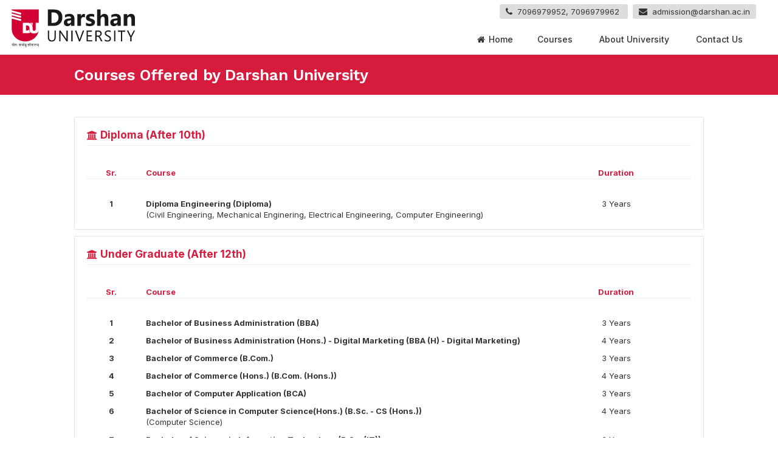

--- FILE ---
content_type: text/html; charset=utf-8
request_url: https://admission.darshan.ac.in/Courses
body_size: 79870
content:



<!DOCTYPE html>

<html>
<head><meta charset="utf-8" /><title>
	Courses Offered By - Darshan University - Admissions 2025
</title><meta http-equiv="X-UA-Compatible" content="IE=edge" /><meta content="width=device-width, initial-scale=1.0" name="viewport" /><meta http-equiv="Content-type" content="text/html; charset=UTF-8" /><meta name="description" /><meta name="author" /><link rel="preconnect" href="https://fonts.gstatic.com" /><link href="https://fonts.googleapis.com/css2?family=Inter:wght@300;400;500;600;700;800;900&amp;family=Work+Sans:ital,wght@0,300;0,400;0,500;0,600;0,700;1,300;1,400;1,500;1,600;1,700&amp;display=swap" rel="stylesheet" />



    <!-- BEGIN GLOBAL MANDATORY STYLES -->

    <link href="Default/assets/global/plugins/font-awesome/css/font-awesome.min.css?V=202103180702" rel="stylesheet" type="text/css" />
    <link href="Default/assets/global/plugins/simple-line-icons/simple-line-icons.min.css?V=202103180702" rel="stylesheet" type="text/css" />
    <link href="Default/assets/global/plugins/bootstrap/css/bootstrap.min.css?V=202103180702" rel="stylesheet" type="text/css" />
    <link href="Default/assets/global/plugins/bootstrap-switch/css/bootstrap-switch.min.css?V=202103180702" rel="stylesheet" type="text/css" />
    <link href="Default/ClientPanel/assets/global/plugins/bootstrap/css/bootstrap.min.css" rel="stylesheet" type="text/css" />
    <link href="Default/ClientPanel/assets/global/plugins/uniform/css/uniform.default.css" rel="stylesheet" type="text/css">
    <link href="Default/ClientPanel/assets/global/css/components-rounded.css" id="style_components" rel="stylesheet" type="text/css">

    <!-- END GLOBAL MANDATORY STYLES -->

    <!-- BEGIN PAGE LEVEL PLUGINS -->

    <link href="Default/assets/global/plugins/bootstrap-fileinput/bootstrap-fileinput.css?V=202103180702" rel="stylesheet" type="text/css" />

    <link href="Default/assets/global/plugins/bootstrap-daterangepicker/daterangepicker.min.css?V=202103180702" rel="stylesheet" type="text/css" />
    <link href="Default/assets/global/plugins/bootstrap-datepicker/css/bootstrap-datepicker3.min.css?V=202103180702" rel="stylesheet" type="text/css" />
    <link href="Default/assets/global/plugins/bootstrap-timepicker/css/bootstrap-timepicker.min.css?V=202103180702" rel="stylesheet" type="text/css" />
    <link href="Default/assets/global/plugins/bootstrap-datetimepicker/css/bootstrap-datetimepicker.min.css?V=202103180702" rel="stylesheet" type="text/css" />

    <link href="Default/assets/global/plugins/select2/css/select2.min.css?V=202103180702" rel="stylesheet" type="text/css" />
    <link href="Default/assets/global/plugins/select2/css/select2-bootstrap.min.css?V=202103180702" rel="stylesheet" type="text/css" />

    <link href="Default/assets/global/plugins/datatables/datatables.min.css?V=202103180702" rel="stylesheet" type="text/css" />
    <link href="Default/ClientPanel/assets/global/css/plugins.css" rel="stylesheet" type="text/css">
    
    <link href="Default/assets/global/plugins/animate/animate.css?V=202103180702" rel="stylesheet" />

    <!-- END PAGE LEVEL PLUGINS -->


    <!-- BEGIN THEME GLOBAL STYLES -->
    
    <link href="Default/assets/global/css/plugins.min.css?V=202103180702" rel="stylesheet" type="text/css" />
    <!-- END THEME GLOBAL STYLES -->

    <!-- BEGIN THEME LAYOUT STYLES -->
    <link href="Default/ClientPanel/assets/admin/layout3/css/layout.css" rel="stylesheet" type="text/css">
    <link href="Default/ClientPanel/assets/admin/layout3/css/themes/default.css" rel="stylesheet" type="text/css" id="style_color">
    <link id="ctl00_linkThemeCSSUnifyGlobal" rel="stylesheet" type="text/css" href="Default/ClientPanel/media/unify-globals.css" /><link id="ctl00_linkGNCustom" rel="stylesheet" type="text/css" href="Default/CSS/GNCustom.css" />
    <!-- END THEME LAYOUT STYLES -->
    <link rel="stylesheet" />
    <!-- BEGIN CUSTOM STYLES -->
    
    <!-- END THEME STYLES -->
    <link id="ctl00_linkFavicon" rel="shortcut icon" href="Default/ClientPanel/media/favicon.svg" />

    <style type="text/css">
        body {
            font-family: "Inter" !important;
        }
    </style>
    
</head>
<body class="">
    <form name="aspnetForm" method="post" action="./Courses" id="aspnetForm">
<div>
<input type="hidden" name="__EVENTTARGET" id="__EVENTTARGET" value="" />
<input type="hidden" name="__EVENTARGUMENT" id="__EVENTARGUMENT" value="" />
<input type="hidden" name="__VIEWSTATE" id="__VIEWSTATE" value="Nao7udXFaeFtb3oWTKRFNdSWyNeW9uAl1yM6LVfT728UecH2dkjL+oCaq4Pkv+jbIxse/WgaqCUERyOLigRdAWCKh19MSxVe2c2uhbqgb9BtYSIpk0YBjZj5iCeAskLXH8lXlL37O7blXdPXhzoG2YmHpESBQ43qDjzqskQTEogjYdOGwnrewbFYZ9z4vaX5icSINUVb94tZiBTe3ftsIFG4Z5/[base64]/xAx2dI1QS4k59p/wT8YcyH4wc6syEze/7k6+NLfZhEbz/UHr3gBoowaXNaz/9nGlswQOjjpyI4o1ESehz2zr+YszUPRY7r9ISt6RcnzFFhFzv2WglkaEkGDiy/Eyv7vOx5G+GAbVLolbWh+6SVMV520ogZdpD7MZydqpq2eLSFzSs7fkAAo+b8QdxSSVZNmp8KLq5EbMf60rApKekZ4bWbfu+YrD5ON2/+SRMw88aRhuj3YqXmpQz1xXpmjJO9kcyO0Xn1P5upGPnNfo0Bo2StBxzjtJQe1s+UiudEnmloil8rNnjUW9BNTLMm5sVKWBrtgc/HUfUetTtkqVqjBYt9qE0yc4WHsqJvZuZLTDBt4JtxM1u/dnBWGajeXk0mTuoLAI18Osl4a9Vu5MDNJYSHd+PLsPPQDsuy76/TiJuQMLG07HtWU1QB6z9oehLr5sr3TaZIhRdimDUVxnb0pxepKx6OskErC0XOQHujga56KiUagEMREHVRASvP9k9tDLqWlwnn//wKuxxDhgWsPyXfRTR3nS8k6Hp9E76yb96mc1f0zOs3h0ufFTqtvubo6npTiYbAo2fslp4Mi7es8Zl4OeECt5Odnb/wAczX62QTR1XQL8z5Zs3EhEg+b6dt6ZCNUoFEuCzJmc7bkCHF8AMNOyItAHiJIS//W0iY7j+U5/F3h3zHTS9ns9yFp+vSX7i2R9zpHpWpj5WJ+sLIvDhRrISZlpEJ+W64b3885vVEk9mkiEOHdJZQm+WVTckIHnzBIyv+/guwG6BnSi+jIyND/[base64]/zLGaYiVNEDkzjRKwUm5l1iBhz02fHFYfyHskmOct1xoYaKT+nMct63/pKm+Y3SXbmYAUB8RnsWEMOMTPyZhLmE3DcFxS5C4aX9+7wjPKxAVnwvo8UVMNAJt9a//jECRYZ14zwqyrJ4zcpoUmeUiwNQmIqt/AoUGoAXn4wnvcbT7OymqMkxQjgWgXAxJhlHE4Lxae7/O4VdJwDUjZZHYi2gv2T8VACCeQdvxVzdHLMvS0dAQM9cd7jvwVTKoPE8KptfhBdFYHDZ2pS9qV3bMrTPLwiQborfs2OA8LxOjV2mhxAJUtUkVYEjB+edC2Klsp3sC7HeDws+BjwtitxhnhdwBrBKXwGgbOubKkwyKW+q9MjAMEMX1ZSfr/bjJTtzgYIxJz6S44RH+zGtFXiLpvAaMzLnIwoX1z9ARE+TQscw0KDvMnoNnUCpMaAaJ1jdPLYyxWsfBnhM8NEUtsvmKiXwQYHOYxHQ97GhccHFEdOOsrombZ6uyNtV07CrMQxvWynDnprTF8HvzWQBeVL3AKhTD0EyfGKtOcxgpIbSYI6/DV8onEKOrMfe1h/o+lN/VNlnNTH1xw1bndKS4GdavDg09PVEYPJ/3nrohYh9RBHUSlmMoM2zi0faCUs4dpiWGbTUltASdcmBGLXgj/[base64]/PRQy48HmquolFHyaEgXCNKd5DeW7af8TmoEhT2pTd1QohTvurDux61KmWZvDFFDQjSZCmv2imLYlAtQ0v0TGF069KAGPrUL4D4qxISi4Ud7Gi6UQcFdUqvw+/Xd8KJvKRzOmMZeDxJDekG/1NQyhaMxDzI5tqWQTbYyPYsmaLgZtMztulTBg4Csv8wfo6NvFLSMoeMjFqf23ZU4UF4VfODLMrNPOp5S4N7lC6d/RlZTaUh5DRwfv28cOleuwWz34BzrZIre7EEAgSHco8J2U5a2dBM8ZanAror1XfPbvhwi/vTQzucGo94K2NItrbr/La0sWmEGpBGeSdmkT7rBy9U7f7Liqp8O0wTySgNPfRdvidg8XzJG+SUjsrokEQuuT4KuRGIPQy9Ee/pM1VNk0y0/[base64]/vhant4Ab9CA5thRYS0j0H0TWWWE78gYWW1eZWFeEu0JfMdbnxtPgznVs0hQ1oLaQPNlilMpZP1VJZCUBzj8fOED/5F+OJPlgaNxluOX89hrnCB7Fc+Bu7fQKRNEjy+qktKEFpJnYvMz930NcfjJr0fnuSJJRo66FmsMpjn1UOIQIS9DqSLOSLDIXCzZ9q2Q3yTNQlxXtwwCCz5d9agUB0XLygeSkPI+Wwr5GWlg6mhT4WbEca+3S6rxFRjYQ+1YZ/nakhhaHTbYgJvxD64JljQfkpXLd5CjOxzltw/8ICn2wOHejO8BjRq8HK5Fq64BWNU7gOslaxFHMtTJ89dXzmUtnpjIdFByEKgfVI0AiQK55c0W+C5RE8q61DtIXS2Aw9x1zCqPtxgLJeXFuOfm7A5GpT8LZlkW9qDaMLMg/0rgPU/F7OHi+VpHH9SCzoB0ksylEUtbqlaO2ZWCIFT+w9xQ+r2ZWxyTUAZsyo3zHVS8Jt6mHQGGf4Ix80fkipYpw5yBWup6EPBfOIvOGND/MK5oEGNtqH6LAAmX9VTIVHnAF2G/eopxC6WIZJSfRB7I39wBjcP3lpXBQ1NnByElPZPZ1fEgoMjzNpLHguquL58sdqEY+/nvuCQsahZX4uDI8cMTEUcpclFhLCQHSaFtPwPmunGlBbr5si2U5QYEayUi52BN3q0s3houFeEKrIhTe9GUXPyzGiTO/+gxu/17CdrHjYVnAGkpTrEuB2D8YI8rt9s4EpSZQDYmfL0w1PA2YaMjGYeHE52c7SeFkJAAHfJlLrdMJzw3DZhR4h+1oSImzqVpLr7IAeIcsI5X45xDK8xfp5fAfbrnDGISN6WP+AAcmqPCekhVhz+hFHUtzl9WFChUOBRXqSAExQ4MRf0HH8212VdaYLXDQhnH6T9j++4+U/J6WASb8VCaT08GBMBuq24CuSOa1YrbvBkzK4ob4DU4FH2TJ+OHLOY79pvao/bMcFSj7njvgflemi2vLUXEBaQZcf7yBoacwEpH3JR6SJP3Vd2P/nAJhMRSUgLrcOGdZMMwi2ZtymKlvp6LyAlzPN/2C/9xEPl++lJUYNQ66H8ltmdeUdyoPrSmtxhOTXGW4ZBcXIIi/G/97MSiltx72A2gGPTKK+PrkX70+sTytyh/MHl/5Gn2ofsoA/NKQ9WcXNUlzjZP05gyu8V8A41NYw3hsWhvwSEt003Irwl3MALiJgMrmz1UiUI9i+Iq8/CHUCEbC7nJxfyXvxY//EelqiQ49pAU40MCr/[base64]/cUT+PD6SHyfD13q7uWuAOI2Ti+xxRvetK9nzBPy76P3d/lfUE3vG97yEmNubCRmpVL+D+ZtkqENFKA3gaXt37oZ1/VC44LhsEtZX7XD0gAq9wbj+8FHi69XepvQixJNu2f4+5E2M3YOEHdRIjzj0KzpE5qpEg6ctChPwZ3yMZ4wm4hFzrE03qFFkTw0batWXJx+F0O94ZXLQGkAeRBxGYpb/B5pWg44bKFppz4gXC0ubDUfC151nIhySokXIUBt2SKNGKbaJH/X6iqn+eWf8C+9P2HC59MyET21cUmtsVKrRruqMP39jIG1YW9UVaTA6Xtah0h3j6XIlqqIRZ3OkuHFddsm1XC/VvxboSDYw73XeAHv4Ha73lTcBWvqCULuMw/K5G52QuPOVOnOJMDksS3KgUeclzomIeaddw2cP0jAe9UIN2aKt1RNYtdwN47M4ksItX/Ur1wLeU2AxXZU7ICADFhdQsfw/b0AwLiY7W8tb/ZtC64WcoXoz9S2p67LjymnlDAB2ElDpiinLGGlEivL97cB7t5F0ZKsIhT8bDbQ3XImUyMsq4o1R3Q2JPqW+JzOGSFlnF2luQuTcei5hSR50ZvLX252e4Ml36muMFeP0ZI/AlnzP1pfofZwQkI6Eucqlu5dZ+z9ZW2DJZH5T3BTtrG0jRsuk/cmZuFKr4COpXIPIMf5UO4ydCwmc6IzjfOI6ltyeiWgF8YYDMWKrSc6H/CO0CAqA5P7nJ1KlOommqcbCmlo5ZJioMT0XXV38Wd3bu7x/ONI0q2lpwuNjoEsvc2plmSxBUtu4dlbWBUYf2ZTQw9h4pQ29xZDBY9jmB6++qlOgs8bw7VxDRA0e4Z2xV9kG6M1BzYebO6d8tpwTRA69fR5ayPbnq/OXdtGGmdY0/4w+/bl1M4PNGbqkjCDWMgPTYcMKWvBpJsqM2CTbmO9w8QBBStjBErLwoNTwB8a1CqSAxuvepTQ8UHZSz8mXO1aR5WYRBSjzZ8Os66JixcFTyJi5Cm63ncJ2gKUuGAulSzdvbLBA9aWQ/waG/jbxV9Y8V9y0MmInDHxvVJQUxfv2pOWK1Fxas9Jxla2KhcefUM1VQJ/85Evk3Z0ddRmWDEwIkyzizvyjGPhjOsyO2q3u5pbwppcNXUHdHarq3CDz+vMG02pX0aVB8sPuqNAzld9b8WREge4A8Bqy6vjKO6mXAcfihGMITQ5Th3Mxadqq+2nZTC2RUZ7iHPOC9O/q7kzmSpV23a+GSoQZDWZ20Mm4mStWUdWRkZJIee+kGgFgZMHC7iKalERVBxXsSQNLjQpaIht8r2dgGmifGYO3EbN4TIZSdZXBSrgUq1yTK9SBcFujcS9QK4NEiRyqIz/bi9dOgm4KThGe9kSesE5ktrhJoA1LApk2Boh4GFOXSxpkWnawJBxNOk+fSNdJ6c3B3UTuYNFQuX6/IHPVmkFgo90SWFGJnkTWkjTsaPL0CKFSDl5P7+O6cC3KOctoGOIbjTTAcqFztjG3OVHVRyNQnLvVKqa8lke25o5A8KYfKivBCvzMoFzX65kV9Fe1ueoL14zOo3UxU52j790KWw5YoiMxPPv7nVm19H+nvMQ6nZ2UFippRDT+y1TuTzoZGnTyxuBd7/e+pFMsjcxOtTOYkLErPw6sLoDmv6Hl6wm0fHtRPDHwZJRPNSPxo0epNiAnmKkBaL5XESYa2CE99qawAT1gIHE39X03kX5DwaEsdVG8HuWI6oXBM95tWn1FX9pOI6eKH/+HeUTqvTmdc3Xjo5N1R4yaKgo3JSoBzxdA0c2l9KlARBn2SzamTDyt3w7NSWIJx0jKskJdVKC4WjHrs6m4dYltzfYYWnjzHqkNqRXZyI/HwzcUqbvfSejPOUzyu8svhir7WPOw2SzFhc91XCoNZqAtjb078bG2xYx7Nf/Xji48+9qsRoSkt8IOh3HFSpXM80AuwZo3YKEsiQBQaHczG2AQTwSIgd45abbhkOV2bMY9yQvyxXtRHJmRLdwrboGJlnME6IEgC4+/kc8dWpKwDm/TV94jtFoMVl+cEJ1LoNLrE56LyTW9EVER/[base64]/3t9UGhV2YKkxJe2QzhQi1HO+BXZ21GWYm04CGhOr853EAoATmOpRP1Y2ndUa766aTvbRZi+ZNfTYpSS0yUTJfwHb1yzvVjQkN6Y4XmGb+aJmZ3TTVsQLquLgGuOM8j7eGkoRsWwMc8yVSMPt/WOub1/2KuRTR2REGj0soVzGdkwJr+LZqv/SnrqfSn3Vd40oGL8T6vz6sVbwn4n1NbKelsTT1WaiW3RAuRnXapQLCebLkJ9WSLqnilmVlUtyEvwoY/NVk9n0TY79sGC9pXsgVQJdvovt4rlHUNpowz8yXl9LJ5CPR5D5/4143S/6v8a7CmJi1bw+3XwmOOEgq4IofSMyOZ0ddt31144EphAfCMwj0gYfBEJ+fQaf4u3ptlAVU42GFdwxCDcknPJNp8LO1LXKTh8H8WEE7HXYWRcewWtbHZw1CxI2CE7eB5Bt5UDmPsq1B0EJhpSHLL8AiF/a5E32IU6Az8pJfsacKaYEl/pWOP22Iph2hUb9iNKFdLS20uXsVevKkhGt/YSoL9HaFDbeN1wF9QF6QjuBJmcY9vTSIEswVsFBF1TGHnqpqFUzC9s1ndx6RIMp1/D1yyQ34Y4csP3ScZq0pR5sPQwcisqfjGPJeN47wiFxbJEpYAw/zuDs5Na8GbWLrc4PNxOclUMQQwbOexe6yymsAMQTF7+ZlSgm1eJ8psZDHpEdRsZFrSN31f/cR5mggNiun5M1jAUfqkKB9LA0vYA+OVlN4v5K6EUrfUZAyK3AtpSF4UfA0v6uw6kyxl5BTjNdYbeaGG1hkgAPErIStOx+ADrsHfRFi29W3KWjgFcV8A6fE7Kwm5ZZLjTiBdwXL1WBb8aYE0hA/I995RBUegXd1weyXekxqCK7grLYaCEOcI0STse1pfGLSmNZBBZ0OmmMBvV+UHxCd3TEEokbAhMRNWpmRVyCj+s6oH9+j0ahaej02ALKThgHc+ttLtsrGnax/cAnMTMmTvsw842l69PWaEP/XLKY4xc1hUeu+fQwIf8QwYSfA1mOpAdUnHUTGPCed6bmZgv070NoCmInmHmPdOEhpLKofkqPwBTrVK3wylUe4aTn8GegIPOmkG2TbvS257yXQfR0Hrx8Hw0RcDjjAtNPbz95VoR+Se4FLdFpNZKcadlOPjZ1F8tig4KfQ6T+syuNfKpeBB1cFBca/7or6fnTyTPQiGkQ/IuG03bGOw4KyxfLS++/g1EmbA4RiXXaCTZ7GaYf5GbtQ7YkQ9LQBPP0sSAMgC0JiHDDXUzbzGR" />
</div>

<script type="text/javascript">
//<![CDATA[
var theForm = document.forms['aspnetForm'];
if (!theForm) {
    theForm = document.aspnetForm;
}
function __doPostBack(eventTarget, eventArgument) {
    if (!theForm.onsubmit || (theForm.onsubmit() != false)) {
        theForm.__EVENTTARGET.value = eventTarget;
        theForm.__EVENTARGUMENT.value = eventArgument;
        theForm.submit();
    }
}
//]]>
</script>


<script src="/WebResource.axd?d=uC6xBg8hEo5pcN7TGp0UQ8nwQ546xCdpZuooPfGKA-rNryWY2VAWV2AuKgsqcnPGu0hwj4onMhMmQTi1Fk8yQUskCzE1&amp;t=638901734248157332" type="text/javascript"></script>


<script src="/ScriptResource.axd?d=20aTbmXFS3t9vWRqgWo-fwb9EE_3NePIwihCyRIVmToT-mRpAtAzb4-UW6wvMRXrVV99jXVP43YHDF9sqIElVqGsguOeA_XM0xss4en7iieZ4X_-aVPSbD18HhlGpGSN64lO7Q2&amp;t=254cc609" type="text/javascript"></script>
<script type="text/javascript">
//<![CDATA[
if (typeof(Sys) === 'undefined') throw new Error('ASP.NET Ajax client-side framework failed to load.');
//]]>
</script>

<script src="/ScriptResource.axd?d=925bC6h-F4B9bVi8KGwmUeQwEPFD4Ekolmmw5tWtNJc2IwBj5xX8atu7zyImWQ8WeKU9hwOuNbE5iKfSooCjuea3UOhtNh5AHiyp5xspXW_dR8yqFTIIcygHjmcwPNBHEPnFUQAvepj__a7ObSwOahUHgcU1&amp;t=254cc609" type="text/javascript"></script>
<div>

	<input type="hidden" name="__VIEWSTATEGENERATOR" id="__VIEWSTATEGENERATOR" value="55FA5562" />
	<input type="hidden" name="__VIEWSTATEENCRYPTED" id="__VIEWSTATEENCRYPTED" value="" />
</div>
        <div class="page-header " style="height: 90px;">
            <!-- BEGIN HEADER TOP -->
            <div class="page-header-top" style="height: 90px;">
                <div class="container-fluid g-pr-0">
                    <!-- BEGIN LOGO -->
                    <div class="page-logo">
                        <a id="ctl00_hlLogo" title="Darshan University - Admissions 2025" href="/"><img id="ctl00_imgLogo" class="img-responsive g-my-15" src="U111/2023/RegistrationWiseDocumentType/4/RegistrationWiseDocumentType/4_29032023_175027637PM.svg" alt="~/U111/2023/RegistrationWiseDocumentType/4/RegistrationWiseDocumentType/4_29032023_175027637PM.svg Logo" style="border-width:0px;height: 69px;" />
                            <!-- <h3><b>Admission Portal</b></h3> -->
                        </a>
                    </div>
                    <!-- END LOGO -->
                    <!-- BEGIN RESPONSIVE MENU TOGGLER -->
                    <a href="javascript:;" class="menu-toggler"></a>
                    <!-- END RESPONSIVE MENU TOGGLER -->
                    <!-- BEGIN TOP NAVIGATION MENU -->
                    <div class="top-menu g-mt-0">
                        <div class="row g-mx-0 hidden-sm hidden-xs">
                            <div class="col-md-12 g-brd-bottom-0 g-brd-gray-light-v3 text-right g-font-weight-400" style="height: 39px; line-height: 39px;">
                                <p class="g-px-20  ">
                                    <span class="g-bg-gray-light-v3 g-mr-10 g-rounded-3" style="padding: 4px 10px;">
                                        <i class="fa fa-phone"></i>&nbsp; 
                                        <span id="ctl00_lblAdmissionCellPhoneNumber">7096979952, 7096979962</span>
                                    </span>
                                    <span class="g-bg-gray-light-v3 g-mr-10 g-rounded-3" style="padding: 4px 10px;">
                                        <i class="fa fa-envelope"></i>&nbsp;
                                        <span id="ctl00_lblInstituteEmail">admission@darshan.ac.in</span>
                                    </span>
                                </p>
                            </div>
                        </div>
                        <div class="page-header-menu">
                            <div class="container-fluid g-px-0">
                                <div class="hor-menu ">
                                    <ul class="nav navbar-nav">
                                        <li>
                                            <a id="ctl00_hlHome" href="./"><i class="fa fa-home"></i>&nbsp;Home</a>
                                        </li>
                                        <div class="hor-menu ">
	<ul class="nav navbar-nav">
		<li>
			<a href="https://admission.darshan.ac.in/Courses"> Courses</a></li>
		<li>
			<a href="https://admission.darshan.ac.in/About/AboutUniversity">  About University </a></li>
		<li>
			<a href="https://admission.darshan.ac.in/Contact/ContactForAdmission">  Contact Us </a></li>
	</ul>
	          </div>
                                        


                                    </ul>
                                </div>
                            </div>
                        </div>

                    </div>


                    
                    <!-- END TOP NAVIGATION MENU -->
                </div>
            </div>
            <!-- END HEADER TOP -->
            <!-- END HEADER TOP -->
        </div>
        <div class="page-container">
            <!-- BEGIN PAGE HEAD -->
            <div id="ctl00_divPageHeader" class="page-head g-bg-primary">
                <div class="container-fluid">
                    <div class="row">
                        <div class="col-md-1"></div>
                        <div class="col-md-10">
                            <!-- BEGIN PAGE TITLE -->
                            <div class="page-title">
                                <h1 class="g-color-white g-font-secondary g-font-size-36 g-font-weight-600">
                                    
    <span id="ctl00_cphPageHeader_lblCoursesOfferedBy">Courses Offered by Darshan University</span>

                                </h1>
                                <small class="g-color-white"></small>
                            </div>
                            <!-- END PAGE TITLE -->
                        </div>
                        <div class="col-md-1"></div>
                    </div>

                </div>
            </div>
            <!-- END PAGE HEAD -->
            <!-- BEGIN PAGE CONTENT -->
            <div class="page-content g-py-0 g-bg-white">
                
    <script type="text/javascript">
//<![CDATA[
Sys.WebForms.PageRequestManager._initialize('ctl00$cphPageContent$sm', 'aspnetForm', ['tctl00$cphPageContent$upApplicationFeature',''], [], [], 90, 'ctl00');
//]]>
</script>

    
    <div id="ctl00_cphPageContent_upApplicationFeature">
	
            <div class="container-fluid">
                <div class="row">
                    <div class="col-md-1"></div>
                    <div class="col-md-10 g-pb-30">
                        <h3 class="g-mb-30 g-mt-50 bold g-font-secondary"></h3>
                        <div id="ctl00_cphPageContent_divSearchResult" class="row">

                            
                                    <div class="col-lg-12 col-md-12 col-sm-12 col-xs-12">
                                        <div class="portlet light bordered">
                                            <div class="portlet-title">
                                                <div class="caption">
                                                    <i class="fa fa-university g-color-primary"></i><span class="caption-subject bold g-color-primary g-font-size-24">
                                                        <span id="ctl00_cphPageContent_rpCourseLevel_ctl00_lblCourseLevel" class="bold">Diploma (After 10th)</span></span>
                                                    <input type="hidden" name="ctl00$cphPageContent$rpCourseLevel$ctl00$hfCourseLevel1" id="ctl00_cphPageContent_rpCourseLevel_ctl00_hfCourseLevel1" value="Diploma" />
                                                    <input type="hidden" name="ctl00$cphPageContent$rpCourseLevel$ctl00$hfCourseLevel2" id="ctl00_cphPageContent_rpCourseLevel_ctl00_hfCourseLevel2" value="After 10th" />
                                                </div>
                                                <div class="actions"></div>
                                            </div>
                                            <div class="portlet-body">
                                                <div class="portlet-body">
                                                    <div class="row">
                                                        <div class="col-md-12">
                                                            <div class="portlet-body g-px-20">
                                                                <div class="row g-color-primary bold">
                                                                    <div class="control-label col-lg-1 col-md-1 col-sm-1 col-xs-1 text-center">
                                                                        <span id="ctl00_cphPageContent_rpCourseLevel_ctl00_lbhSrNo">Sr.</span>
                                                                    </div>
                                                                    <div class="control-label col-lg-8 col-md-8 col-sm-6 col-xs-5">
                                                                        <span id="ctl00_cphPageContent_rpCourseLevel_ctl00_lbhCourseName">Course</span>
                                                                    </div>
                                                                    <div class="control-label col-lg-3 col-md-3 col-sm-5 col-xs-5 text-center">
                                                                        <span id="ctl00_cphPageContent_rpCourseLevel_ctl00_lbhNoOfYears">Duration</span>
                                                                    </div>
                                                                    <hr />
                                                                </div>
                                                                
                                                                        <div class="row">
                                                                            <p>
                                                                                <div class="control-label col-lg-1 col-md-1 col-sm-1 col-xs-1 text-center">
                                                                                    <span id="ctl00_cphPageContent_rpCourseLevel_ctl00_rpCourse_ctl00_lblSrNo" class="bold">1</span>
                                                                                </div>
                                                                                <div class="control-label col-lg-8 col-md-8 col-sm-6 col-xs-5">
                                                                                    <a id="ctl00_cphPageContent_rpCourseLevel_ctl00_rpCourse_ctl00_lblCourseName" title="Please Click here to Apply for the Course Diploma Engineering(Diploma) of Darshan University in 2025" class="bold" data-html="true" data-toggle="tooltip" data-placement="top" data-container="body" data-trigger="hover" href="Courses/CourseDetails/Diploma" style="color: inherit;">Diploma Engineering (Diploma)</a>
                                                                                    <br />
                                                                                    <span id="ctl00_cphPageContent_rpCourseLevel_ctl00_rpCourse_ctl00_lblSpecialization">(Civil Engineering, Mechanical Enginering, Electrical Engineering, Computer Engineering)</span>
                                                                                    <input type="hidden" name="ctl00$cphPageContent$rpCourseLevel$ctl00$rpCourse$ctl00$hfCourseID" id="ctl00_cphPageContent_rpCourseLevel_ctl00_rpCourse_ctl00_hfCourseID" value="30" />
                                                                                </div>
                                                                                <div class="control-label col-lg-3 col-md-3 col-sm-5 col-xs-5 text-center">
                                                                                    3 Years
                                                                                </div>
                                                                            </p>
                                                                        </div>
                                                                    
                                                            </div>
                                                        </div>
                                                    </div>
                                                </div>
                                            </div>
                                        </div>
                                    </div>
                                    
                                
                                    <div class="col-lg-12 col-md-12 col-sm-12 col-xs-12">
                                        <div class="portlet light bordered">
                                            <div class="portlet-title">
                                                <div class="caption">
                                                    <i class="fa fa-university g-color-primary"></i><span class="caption-subject bold g-color-primary g-font-size-24">
                                                        <span id="ctl00_cphPageContent_rpCourseLevel_ctl01_lblCourseLevel" class="bold">Under Graduate (After 12th)</span></span>
                                                    <input type="hidden" name="ctl00$cphPageContent$rpCourseLevel$ctl01$hfCourseLevel1" id="ctl00_cphPageContent_rpCourseLevel_ctl01_hfCourseLevel1" value="Under Graduate" />
                                                    <input type="hidden" name="ctl00$cphPageContent$rpCourseLevel$ctl01$hfCourseLevel2" id="ctl00_cphPageContent_rpCourseLevel_ctl01_hfCourseLevel2" value="After 12th" />
                                                </div>
                                                <div class="actions"></div>
                                            </div>
                                            <div class="portlet-body">
                                                <div class="portlet-body">
                                                    <div class="row">
                                                        <div class="col-md-12">
                                                            <div class="portlet-body g-px-20">
                                                                <div class="row g-color-primary bold">
                                                                    <div class="control-label col-lg-1 col-md-1 col-sm-1 col-xs-1 text-center">
                                                                        <span id="ctl00_cphPageContent_rpCourseLevel_ctl01_lbhSrNo">Sr.</span>
                                                                    </div>
                                                                    <div class="control-label col-lg-8 col-md-8 col-sm-6 col-xs-5">
                                                                        <span id="ctl00_cphPageContent_rpCourseLevel_ctl01_lbhCourseName">Course</span>
                                                                    </div>
                                                                    <div class="control-label col-lg-3 col-md-3 col-sm-5 col-xs-5 text-center">
                                                                        <span id="ctl00_cphPageContent_rpCourseLevel_ctl01_lbhNoOfYears">Duration</span>
                                                                    </div>
                                                                    <hr />
                                                                </div>
                                                                
                                                                        <div class="row">
                                                                            <p>
                                                                                <div class="control-label col-lg-1 col-md-1 col-sm-1 col-xs-1 text-center">
                                                                                    <span id="ctl00_cphPageContent_rpCourseLevel_ctl01_rpCourse_ctl00_lblSrNo" class="bold">1</span>
                                                                                </div>
                                                                                <div class="control-label col-lg-8 col-md-8 col-sm-6 col-xs-5">
                                                                                    <a id="ctl00_cphPageContent_rpCourseLevel_ctl01_rpCourse_ctl00_lblCourseName" title="Please Click here to Apply for the Course Bachelor of Business Administration(BBA) of Darshan University in 2025" class="bold" data-html="true" data-toggle="tooltip" data-placement="top" data-container="body" data-trigger="hover" href="Courses/CourseDetails/BBA" style="color: inherit;">Bachelor of Business Administration (BBA)</a>
                                                                                    <br />
                                                                                    <span id="ctl00_cphPageContent_rpCourseLevel_ctl01_rpCourse_ctl00_lblSpecialization"></span>
                                                                                    <input type="hidden" name="ctl00$cphPageContent$rpCourseLevel$ctl01$rpCourse$ctl00$hfCourseID" id="ctl00_cphPageContent_rpCourseLevel_ctl01_rpCourse_ctl00_hfCourseID" value="32" />
                                                                                </div>
                                                                                <div class="control-label col-lg-3 col-md-3 col-sm-5 col-xs-5 text-center">
                                                                                    3 Years
                                                                                </div>
                                                                            </p>
                                                                        </div>
                                                                    
                                                                        <div class="row">
                                                                            <p>
                                                                                <div class="control-label col-lg-1 col-md-1 col-sm-1 col-xs-1 text-center">
                                                                                    <span id="ctl00_cphPageContent_rpCourseLevel_ctl01_rpCourse_ctl01_lblSrNo" class="bold">2</span>
                                                                                </div>
                                                                                <div class="control-label col-lg-8 col-md-8 col-sm-6 col-xs-5">
                                                                                    <a id="ctl00_cphPageContent_rpCourseLevel_ctl01_rpCourse_ctl01_lblCourseName" title="Please Click here to Apply for the Course Bachelor of Business Administration (Hons.) - Digital Marketing(BBA (H) - Digital Marketing) of Darshan University in 2025" class="bold" data-html="true" data-toggle="tooltip" data-placement="top" data-container="body" data-trigger="hover" href="Courses/CourseDetails/BBA-Hons-DM" style="color: inherit;">Bachelor of Business Administration (Hons.) - Digital Marketing (BBA (H) - Digital Marketing)</a>
                                                                                    <br />
                                                                                    <span id="ctl00_cphPageContent_rpCourseLevel_ctl01_rpCourse_ctl01_lblSpecialization"></span>
                                                                                    <input type="hidden" name="ctl00$cphPageContent$rpCourseLevel$ctl01$rpCourse$ctl01$hfCourseID" id="ctl00_cphPageContent_rpCourseLevel_ctl01_rpCourse_ctl01_hfCourseID" value="52" />
                                                                                </div>
                                                                                <div class="control-label col-lg-3 col-md-3 col-sm-5 col-xs-5 text-center">
                                                                                    4 Years
                                                                                </div>
                                                                            </p>
                                                                        </div>
                                                                    
                                                                        <div class="row">
                                                                            <p>
                                                                                <div class="control-label col-lg-1 col-md-1 col-sm-1 col-xs-1 text-center">
                                                                                    <span id="ctl00_cphPageContent_rpCourseLevel_ctl01_rpCourse_ctl02_lblSrNo" class="bold">3</span>
                                                                                </div>
                                                                                <div class="control-label col-lg-8 col-md-8 col-sm-6 col-xs-5">
                                                                                    <a id="ctl00_cphPageContent_rpCourseLevel_ctl01_rpCourse_ctl02_lblCourseName" title="Please Click here to Apply for the Course Bachelor of Commerce(B.Com.) of Darshan University in 2025" class="bold" data-html="true" data-toggle="tooltip" data-placement="top" data-container="body" data-trigger="hover" href="Courses/CourseDetails/BCom" style="color: inherit;">Bachelor of Commerce (B.Com.)</a>
                                                                                    <br />
                                                                                    <span id="ctl00_cphPageContent_rpCourseLevel_ctl01_rpCourse_ctl02_lblSpecialization"></span>
                                                                                    <input type="hidden" name="ctl00$cphPageContent$rpCourseLevel$ctl01$rpCourse$ctl02$hfCourseID" id="ctl00_cphPageContent_rpCourseLevel_ctl01_rpCourse_ctl02_hfCourseID" value="35" />
                                                                                </div>
                                                                                <div class="control-label col-lg-3 col-md-3 col-sm-5 col-xs-5 text-center">
                                                                                    3 Years
                                                                                </div>
                                                                            </p>
                                                                        </div>
                                                                    
                                                                        <div class="row">
                                                                            <p>
                                                                                <div class="control-label col-lg-1 col-md-1 col-sm-1 col-xs-1 text-center">
                                                                                    <span id="ctl00_cphPageContent_rpCourseLevel_ctl01_rpCourse_ctl03_lblSrNo" class="bold">4</span>
                                                                                </div>
                                                                                <div class="control-label col-lg-8 col-md-8 col-sm-6 col-xs-5">
                                                                                    <a id="ctl00_cphPageContent_rpCourseLevel_ctl01_rpCourse_ctl03_lblCourseName" title="Please Click here to Apply for the Course Bachelor of Commerce (Hons.)(B.Com. (Hons.)) of Darshan University in 2025" class="bold" data-html="true" data-toggle="tooltip" data-placement="top" data-container="body" data-trigger="hover" href="Courses/CourseDetails/BCom-Hons" style="color: inherit;">Bachelor of Commerce (Hons.) (B.Com. (Hons.))</a>
                                                                                    <br />
                                                                                    <span id="ctl00_cphPageContent_rpCourseLevel_ctl01_rpCourse_ctl03_lblSpecialization"></span>
                                                                                    <input type="hidden" name="ctl00$cphPageContent$rpCourseLevel$ctl01$rpCourse$ctl03$hfCourseID" id="ctl00_cphPageContent_rpCourseLevel_ctl01_rpCourse_ctl03_hfCourseID" value="53" />
                                                                                </div>
                                                                                <div class="control-label col-lg-3 col-md-3 col-sm-5 col-xs-5 text-center">
                                                                                    4 Years
                                                                                </div>
                                                                            </p>
                                                                        </div>
                                                                    
                                                                        <div class="row">
                                                                            <p>
                                                                                <div class="control-label col-lg-1 col-md-1 col-sm-1 col-xs-1 text-center">
                                                                                    <span id="ctl00_cphPageContent_rpCourseLevel_ctl01_rpCourse_ctl04_lblSrNo" class="bold">5</span>
                                                                                </div>
                                                                                <div class="control-label col-lg-8 col-md-8 col-sm-6 col-xs-5">
                                                                                    <a id="ctl00_cphPageContent_rpCourseLevel_ctl01_rpCourse_ctl04_lblCourseName" title="Please Click here to Apply for the Course Bachelor of Computer Application(BCA) of Darshan University in 2025" class="bold" data-html="true" data-toggle="tooltip" data-placement="top" data-container="body" data-trigger="hover" href="Courses/CourseDetails/BCA" style="color: inherit;">Bachelor of Computer Application (BCA)</a>
                                                                                    <br />
                                                                                    <span id="ctl00_cphPageContent_rpCourseLevel_ctl01_rpCourse_ctl04_lblSpecialization"></span>
                                                                                    <input type="hidden" name="ctl00$cphPageContent$rpCourseLevel$ctl01$rpCourse$ctl04$hfCourseID" id="ctl00_cphPageContent_rpCourseLevel_ctl01_rpCourse_ctl04_hfCourseID" value="37" />
                                                                                </div>
                                                                                <div class="control-label col-lg-3 col-md-3 col-sm-5 col-xs-5 text-center">
                                                                                    3 Years
                                                                                </div>
                                                                            </p>
                                                                        </div>
                                                                    
                                                                        <div class="row">
                                                                            <p>
                                                                                <div class="control-label col-lg-1 col-md-1 col-sm-1 col-xs-1 text-center">
                                                                                    <span id="ctl00_cphPageContent_rpCourseLevel_ctl01_rpCourse_ctl05_lblSrNo" class="bold">6</span>
                                                                                </div>
                                                                                <div class="control-label col-lg-8 col-md-8 col-sm-6 col-xs-5">
                                                                                    <a id="ctl00_cphPageContent_rpCourseLevel_ctl01_rpCourse_ctl05_lblCourseName" title="Please Click here to Apply for the Course Bachelor of Science in Computer Science(Hons.)(B.Sc. - CS (Hons.)) of Darshan University in 2025" class="bold" data-html="true" data-toggle="tooltip" data-placement="top" data-container="body" data-trigger="hover" href="Courses/CourseDetails/BSc-CS" style="color: inherit;">Bachelor of Science in Computer Science(Hons.) (B.Sc. - CS (Hons.))</a>
                                                                                    <br />
                                                                                    <span id="ctl00_cphPageContent_rpCourseLevel_ctl01_rpCourse_ctl05_lblSpecialization">(Computer Science)</span>
                                                                                    <input type="hidden" name="ctl00$cphPageContent$rpCourseLevel$ctl01$rpCourse$ctl05$hfCourseID" id="ctl00_cphPageContent_rpCourseLevel_ctl01_rpCourse_ctl05_hfCourseID" value="49" />
                                                                                </div>
                                                                                <div class="control-label col-lg-3 col-md-3 col-sm-5 col-xs-5 text-center">
                                                                                    4 Years
                                                                                </div>
                                                                            </p>
                                                                        </div>
                                                                    
                                                                        <div class="row">
                                                                            <p>
                                                                                <div class="control-label col-lg-1 col-md-1 col-sm-1 col-xs-1 text-center">
                                                                                    <span id="ctl00_cphPageContent_rpCourseLevel_ctl01_rpCourse_ctl06_lblSrNo" class="bold">7</span>
                                                                                </div>
                                                                                <div class="control-label col-lg-8 col-md-8 col-sm-6 col-xs-5">
                                                                                    <a id="ctl00_cphPageContent_rpCourseLevel_ctl01_rpCourse_ctl06_lblCourseName" title="Please Click here to Apply for the Course Bachelor of Science in Information Technology(B.Sc. (IT)) of Darshan University in 2025" class="bold" data-html="true" data-toggle="tooltip" data-placement="top" data-container="body" data-trigger="hover" href="Courses/CourseDetails/BScIT" style="color: inherit;">Bachelor of Science in Information Technology (B.Sc. (IT))</a>
                                                                                    <br />
                                                                                    <span id="ctl00_cphPageContent_rpCourseLevel_ctl01_rpCourse_ctl06_lblSpecialization"></span>
                                                                                    <input type="hidden" name="ctl00$cphPageContent$rpCourseLevel$ctl01$rpCourse$ctl06$hfCourseID" id="ctl00_cphPageContent_rpCourseLevel_ctl01_rpCourse_ctl06_hfCourseID" value="38" />
                                                                                </div>
                                                                                <div class="control-label col-lg-3 col-md-3 col-sm-5 col-xs-5 text-center">
                                                                                    3 Years
                                                                                </div>
                                                                            </p>
                                                                        </div>
                                                                    
                                                                        <div class="row">
                                                                            <p>
                                                                                <div class="control-label col-lg-1 col-md-1 col-sm-1 col-xs-1 text-center">
                                                                                    <span id="ctl00_cphPageContent_rpCourseLevel_ctl01_rpCourse_ctl07_lblSrNo" class="bold">8</span>
                                                                                </div>
                                                                                <div class="control-label col-lg-8 col-md-8 col-sm-6 col-xs-5">
                                                                                    <a id="ctl00_cphPageContent_rpCourseLevel_ctl01_rpCourse_ctl07_lblCourseName" title="Please Click here to Apply for the Course Bachelor of Science in Microbiology(B.Sc. (Micro)) of Darshan University in 2025" class="bold" data-html="true" data-toggle="tooltip" data-placement="top" data-container="body" data-trigger="hover" href="Courses/CourseDetails/BSc" style="color: inherit;">Bachelor of Science in Microbiology (B.Sc. (Micro))</a>
                                                                                    <br />
                                                                                    <span id="ctl00_cphPageContent_rpCourseLevel_ctl01_rpCourse_ctl07_lblSpecialization">(Microbiology)</span>
                                                                                    <input type="hidden" name="ctl00$cphPageContent$rpCourseLevel$ctl01$rpCourse$ctl07$hfCourseID" id="ctl00_cphPageContent_rpCourseLevel_ctl01_rpCourse_ctl07_hfCourseID" value="34" />
                                                                                </div>
                                                                                <div class="control-label col-lg-3 col-md-3 col-sm-5 col-xs-5 text-center">
                                                                                    3 Years
                                                                                </div>
                                                                            </p>
                                                                        </div>
                                                                    
                                                                        <div class="row">
                                                                            <p>
                                                                                <div class="control-label col-lg-1 col-md-1 col-sm-1 col-xs-1 text-center">
                                                                                    <span id="ctl00_cphPageContent_rpCourseLevel_ctl01_rpCourse_ctl08_lblSrNo" class="bold">9</span>
                                                                                </div>
                                                                                <div class="control-label col-lg-8 col-md-8 col-sm-6 col-xs-5">
                                                                                    <a id="ctl00_cphPageContent_rpCourseLevel_ctl01_rpCourse_ctl08_lblCourseName" title="Please Click here to Apply for the Course Bachelor of Technology(B.Tech.) of Darshan University in 2025" class="bold" data-html="true" data-toggle="tooltip" data-placement="top" data-container="body" data-trigger="hover" href="Courses/CourseDetails/B-Tech" style="color: inherit;">Bachelor of Technology (B.Tech.)</a>
                                                                                    <br />
                                                                                    <span id="ctl00_cphPageContent_rpCourseLevel_ctl01_rpCourse_ctl08_lblSpecialization">(Civil Engineering, Mechanical Engineering, Computer Science &amp; Engineering)</span>
                                                                                    <input type="hidden" name="ctl00$cphPageContent$rpCourseLevel$ctl01$rpCourse$ctl08$hfCourseID" id="ctl00_cphPageContent_rpCourseLevel_ctl01_rpCourse_ctl08_hfCourseID" value="28" />
                                                                                </div>
                                                                                <div class="control-label col-lg-3 col-md-3 col-sm-5 col-xs-5 text-center">
                                                                                    4 Years
                                                                                </div>
                                                                            </p>
                                                                        </div>
                                                                    
                                                                        <div class="row">
                                                                            <p>
                                                                                <div class="control-label col-lg-1 col-md-1 col-sm-1 col-xs-1 text-center">
                                                                                    <span id="ctl00_cphPageContent_rpCourseLevel_ctl01_rpCourse_ctl09_lblSrNo" class="bold">10</span>
                                                                                </div>
                                                                                <div class="control-label col-lg-8 col-md-8 col-sm-6 col-xs-5">
                                                                                    <a id="ctl00_cphPageContent_rpCourseLevel_ctl01_rpCourse_ctl09_lblCourseName" title="Please Click here to Apply for the Course Bachelor of Technology (Diploma to Degree)(D2D) of Darshan University in 2025" class="bold" data-html="true" data-toggle="tooltip" data-placement="top" data-container="body" data-trigger="hover" href="Courses/CourseDetails/D2D" style="color: inherit;">Bachelor of Technology (Diploma to Degree) (D2D)</a>
                                                                                    <br />
                                                                                    <span id="ctl00_cphPageContent_rpCourseLevel_ctl01_rpCourse_ctl09_lblSpecialization">(Computer Science &amp; Engineering, Civil Engineering, Mechanical Engineering)</span>
                                                                                    <input type="hidden" name="ctl00$cphPageContent$rpCourseLevel$ctl01$rpCourse$ctl09$hfCourseID" id="ctl00_cphPageContent_rpCourseLevel_ctl01_rpCourse_ctl09_hfCourseID" value="42" />
                                                                                </div>
                                                                                <div class="control-label col-lg-3 col-md-3 col-sm-5 col-xs-5 text-center">
                                                                                    3 Years
                                                                                </div>
                                                                            </p>
                                                                        </div>
                                                                    
                                                            </div>
                                                        </div>
                                                    </div>
                                                </div>
                                            </div>
                                        </div>
                                    </div>
                                    <div class="clearfix">
                                    </div>
                                
                                    <div class="col-lg-12 col-md-12 col-sm-12 col-xs-12">
                                        <div class="portlet light bordered">
                                            <div class="portlet-title">
                                                <div class="caption">
                                                    <i class="fa fa-university g-color-primary"></i><span class="caption-subject bold g-color-primary g-font-size-24">
                                                        <span id="ctl00_cphPageContent_rpCourseLevel_ctl02_lblCourseLevel" class="bold">Post Graduate (After UG)</span></span>
                                                    <input type="hidden" name="ctl00$cphPageContent$rpCourseLevel$ctl02$hfCourseLevel1" id="ctl00_cphPageContent_rpCourseLevel_ctl02_hfCourseLevel1" value="Post Graduate" />
                                                    <input type="hidden" name="ctl00$cphPageContent$rpCourseLevel$ctl02$hfCourseLevel2" id="ctl00_cphPageContent_rpCourseLevel_ctl02_hfCourseLevel2" value="After UG" />
                                                </div>
                                                <div class="actions"></div>
                                            </div>
                                            <div class="portlet-body">
                                                <div class="portlet-body">
                                                    <div class="row">
                                                        <div class="col-md-12">
                                                            <div class="portlet-body g-px-20">
                                                                <div class="row g-color-primary bold">
                                                                    <div class="control-label col-lg-1 col-md-1 col-sm-1 col-xs-1 text-center">
                                                                        <span id="ctl00_cphPageContent_rpCourseLevel_ctl02_lbhSrNo">Sr.</span>
                                                                    </div>
                                                                    <div class="control-label col-lg-8 col-md-8 col-sm-6 col-xs-5">
                                                                        <span id="ctl00_cphPageContent_rpCourseLevel_ctl02_lbhCourseName">Course</span>
                                                                    </div>
                                                                    <div class="control-label col-lg-3 col-md-3 col-sm-5 col-xs-5 text-center">
                                                                        <span id="ctl00_cphPageContent_rpCourseLevel_ctl02_lbhNoOfYears">Duration</span>
                                                                    </div>
                                                                    <hr />
                                                                </div>
                                                                
                                                                        <div class="row">
                                                                            <p>
                                                                                <div class="control-label col-lg-1 col-md-1 col-sm-1 col-xs-1 text-center">
                                                                                    <span id="ctl00_cphPageContent_rpCourseLevel_ctl02_rpCourse_ctl00_lblSrNo" class="bold">1</span>
                                                                                </div>
                                                                                <div class="control-label col-lg-8 col-md-8 col-sm-6 col-xs-5">
                                                                                    <a id="ctl00_cphPageContent_rpCourseLevel_ctl02_rpCourse_ctl00_lblCourseName" title="Please Click here to Apply for the Course Master of Arts (Yoga)(MA (Yoga)) of Darshan University in 2025" class="bold" data-html="true" data-toggle="tooltip" data-placement="top" data-container="body" data-trigger="hover" href="Courses/CourseDetails/MAYoga" style="color: inherit;">Master of Arts (Yoga) (MA (Yoga))</a>
                                                                                    <br />
                                                                                    <span id="ctl00_cphPageContent_rpCourseLevel_ctl02_rpCourse_ctl00_lblSpecialization">(Yoga)</span>
                                                                                    <input type="hidden" name="ctl00$cphPageContent$rpCourseLevel$ctl02$rpCourse$ctl00$hfCourseID" id="ctl00_cphPageContent_rpCourseLevel_ctl02_rpCourse_ctl00_hfCourseID" value="48" />
                                                                                </div>
                                                                                <div class="control-label col-lg-3 col-md-3 col-sm-5 col-xs-5 text-center">
                                                                                    2 Years
                                                                                </div>
                                                                            </p>
                                                                        </div>
                                                                    
                                                                        <div class="row">
                                                                            <p>
                                                                                <div class="control-label col-lg-1 col-md-1 col-sm-1 col-xs-1 text-center">
                                                                                    <span id="ctl00_cphPageContent_rpCourseLevel_ctl02_rpCourse_ctl01_lblSrNo" class="bold">2</span>
                                                                                </div>
                                                                                <div class="control-label col-lg-8 col-md-8 col-sm-6 col-xs-5">
                                                                                    <a id="ctl00_cphPageContent_rpCourseLevel_ctl02_rpCourse_ctl01_lblCourseName" title="Please Click here to Apply for the Course Master of Business Administration(MBA) of Darshan University in 2025" class="bold" data-html="true" data-toggle="tooltip" data-placement="top" data-container="body" data-trigger="hover" href="Courses/CourseDetails/MBA" style="color: inherit;">Master of Business Administration (MBA)</a>
                                                                                    <br />
                                                                                    <span id="ctl00_cphPageContent_rpCourseLevel_ctl02_rpCourse_ctl01_lblSpecialization"></span>
                                                                                    <input type="hidden" name="ctl00$cphPageContent$rpCourseLevel$ctl02$rpCourse$ctl01$hfCourseID" id="ctl00_cphPageContent_rpCourseLevel_ctl02_rpCourse_ctl01_hfCourseID" value="31" />
                                                                                </div>
                                                                                <div class="control-label col-lg-3 col-md-3 col-sm-5 col-xs-5 text-center">
                                                                                    2 Years
                                                                                </div>
                                                                            </p>
                                                                        </div>
                                                                    
                                                                        <div class="row">
                                                                            <p>
                                                                                <div class="control-label col-lg-1 col-md-1 col-sm-1 col-xs-1 text-center">
                                                                                    <span id="ctl00_cphPageContent_rpCourseLevel_ctl02_rpCourse_ctl02_lblSrNo" class="bold">3</span>
                                                                                </div>
                                                                                <div class="control-label col-lg-8 col-md-8 col-sm-6 col-xs-5">
                                                                                    <a id="ctl00_cphPageContent_rpCourseLevel_ctl02_rpCourse_ctl02_lblCourseName" title="Please Click here to Apply for the Course Master of Computer Application(MCA) of Darshan University in 2025" class="bold" data-html="true" data-toggle="tooltip" data-placement="top" data-container="body" data-trigger="hover" href="Courses/CourseDetails/MCA" style="color: inherit;">Master of Computer Application (MCA)</a>
                                                                                    <br />
                                                                                    <span id="ctl00_cphPageContent_rpCourseLevel_ctl02_rpCourse_ctl02_lblSpecialization"></span>
                                                                                    <input type="hidden" name="ctl00$cphPageContent$rpCourseLevel$ctl02$rpCourse$ctl02$hfCourseID" id="ctl00_cphPageContent_rpCourseLevel_ctl02_rpCourse_ctl02_hfCourseID" value="36" />
                                                                                </div>
                                                                                <div class="control-label col-lg-3 col-md-3 col-sm-5 col-xs-5 text-center">
                                                                                    2 Years
                                                                                </div>
                                                                            </p>
                                                                        </div>
                                                                    
                                                                        <div class="row">
                                                                            <p>
                                                                                <div class="control-label col-lg-1 col-md-1 col-sm-1 col-xs-1 text-center">
                                                                                    <span id="ctl00_cphPageContent_rpCourseLevel_ctl02_rpCourse_ctl03_lblSrNo" class="bold">4</span>
                                                                                </div>
                                                                                <div class="control-label col-lg-8 col-md-8 col-sm-6 col-xs-5">
                                                                                    <a id="ctl00_cphPageContent_rpCourseLevel_ctl02_rpCourse_ctl03_lblCourseName" title="Please Click here to Apply for the Course Master of Technology(M.Tech.) of Darshan University in 2025" class="bold" data-html="true" data-toggle="tooltip" data-placement="top" data-container="body" data-trigger="hover" href="Courses/CourseDetails/MTech" style="color: inherit;">Master of Technology (M.Tech.)</a>
                                                                                    <br />
                                                                                    <span id="ctl00_cphPageContent_rpCourseLevel_ctl02_rpCourse_ctl03_lblSpecialization">(Structural Engineering, Transportation Engineering, Thermal Engineering, Electrical Engineering, Software Engineering, Advanced Design &amp; Manufacturing, Construction Project Management)</span>
                                                                                    <input type="hidden" name="ctl00$cphPageContent$rpCourseLevel$ctl02$rpCourse$ctl03$hfCourseID" id="ctl00_cphPageContent_rpCourseLevel_ctl02_rpCourse_ctl03_hfCourseID" value="29" />
                                                                                </div>
                                                                                <div class="control-label col-lg-3 col-md-3 col-sm-5 col-xs-5 text-center">
                                                                                    2 Years
                                                                                </div>
                                                                            </p>
                                                                        </div>
                                                                    
                                                            </div>
                                                        </div>
                                                    </div>
                                                </div>
                                            </div>
                                        </div>
                                    </div>
                                    
                                

                            
                        </div>
                    </div>
                </div>
            </div>
        
</div>

                <!-- END PAGE CONTENT -->
            </div>
            <!-- END PAGE CONTAINER -->
            <!-- BEGIN FOOTER -->
            <div class="page-footer">
                <div class="container-fluid">
                    <div class="row">
                        <div class="col-md-1"></div>
                        <div class="col-md-10">
                            <div class="row">
                                <div class="col-md-6">
                                    2026 &copy; All Rights Reserved by
                                    <a id="ctl00_hlFooterUniversityLink" class="g-color-primary g-font-weight-600" href="https://www.darshan.ac.in" target="_blank">Darshan University</a>
                                </div>
                                <div class="col-md-6">
                                    <ul class="list-inline text-center text-md-right g-my-0 inline-block pull-right">
                                        <li class="list-inline-item g-mx-10" data-toggle="tooltip" data-placement="top" title="" data-original-title="Facebook" aria-describedby="tooltip643265">
                                            <a id="ctl00_hlFacebookAddress" class="g-color-white-opacity-0_5 g-color-primary--hover g-py-5" href="https://www.facebook.com/DarshanUniversity" target="_blank">
                                                <i class="fa fa-facebook"></i>
                                            </a>
                                        </li>
                                        <li class="list-inline-item g-mx-10" data-toggle="tooltip" data-placement="top" title="" data-original-title="Twitter">
                                            <a id="ctl00_hlTwitterAddress" class="g-color-white-opacity-0_5 g-color-primary--hover g-py-5" href="https://twitter.com/darshanuniv" target="_blank">
                                                <i class="fa fa-twitter"></i>
                                            </a>
                                        </li>
                                        <li class="list-inline-item g-mx-10" data-toggle="tooltip" data-placement="top" title="" data-original-title="Linkedin">
                                            <a id="ctl00_hlLinkedinAddress" class="g-color-white-opacity-0_5 g-color-primary--hover g-py-5" href="https://in.linkedin.com/school/darshanuniversity/" target="_blank">
                                                <i class="fa fa-linkedin"></i>
                                            </a>
                                        </li>
                                        <li class="list-inline-item g-mx-10" data-toggle="tooltip" data-placement="top" title="" data-original-title="Instagram">
                                            <a id="ctl00_hlInstagramAddress" class="g-color-white-opacity-0_5 g-color-primary--hover g-py-5" href="https://www.instagram.com/darshanuniversity/" target="_blank">
                                                <i class="fa fa-instagram"></i>
                                            </a>
                                        </li>
                                        <li class="list-inline-item g-mx-10" data-toggle="tooltip" data-placement="top" title="" data-original-title="You Tube">
                                            <a id="ctl00_hlYoutubeAddress" class="g-color-white-opacity-0_5 g-color-primary--hover g-py-5" href="https://www.youtube.com/channel/UC3TJzmjHMJGtgK-jI4I-Eaw" target="_blank">
                                                <i class="fa fa-youtube"></i>
                                            </a>
                                        </li>
                                    </ul>
                                </div>
                            </div>
                        </div>
                        <div class="col-md-1"></div>
                    </div>

                </div>
            </div>
            <div class="scroll-to-top">
            </div>
        </div>
    </form>

    <script src="Default/assets/global/plugins/jquery.min.js?V=202103180702" type="text/javascript"></script>
    <script src="Default/assets/global/plugins/jquery-migrate.min.js?V=202103180702" type="text/javascript"></script>
    <script src="Default/assets/global/plugins/jquery-ui/jquery-ui.min.js?V=202103180702" type="text/javascript"></script>
    <script src="Default/assets/global/plugins/bootstrap/js/bootstrap.min.js?V=202103180702" type="text/javascript"></script>
    <script src="Default/assets/global/plugins/bootstrap-hover-dropdown/bootstrap-hover-dropdown.min.js?V=202103180702" type="text/javascript"></script>
    <script src="Default/assets/global/plugins/js.cookie.min.js?V=202103180702" type="text/javascript"></script>
    <script src="Default/assets/global/plugins/jquery-slimscroll/jquery.slimscroll.min.js?V=202103180702" type="text/javascript"></script>
    <script src="Default/assets/global/plugins/jquery.blockui.min.js?V=202103180702" type="text/javascript"></script>
    <script src="Default/assets/global/plugins/bootstrap-switch/js/bootstrap-switch.min.js?V=202103180702" type="text/javascript"></script>
    <script src="Default/ClientPanel/assets/global/plugins/uniform/jquery.uniform.min.js?V=202103180702" type="text/javascript"></script>

    <!-- END CORE PLUGINS -->

    <!-- BEGIN PAGE LEVEL PLUGINS -->
    <script src="Default/assets/global/plugins/bootstrap-fileinput/bootstrap-fileinput.js?V=202103180702" type="text/javascript"></script>
    <!-- END PAGE LEVEL PLUGINS -->



    <!-- BEGIN PAGE LEVEL PLUGINS -->
    <script src="Default/assets/global/plugins/select2/js/select2.full.min.js?V=202103180702" type="text/javascript"></script>
    <script src="Default/assets/global/plugins/bootstrap-datepicker/js/bootstrap-datepicker.min.js?V=202103180702" type="text/javascript"></script>
    <script src="Default/assets/global/plugins/bootstrap-timepicker/js/bootstrap-timepicker.min.js?V=202103180702" type="text/javascript"></script>
    <script src="Default/assets/global/plugins/bootstrap-datetimepicker/js/bootstrap-datetimepicker.min.js?V=202103180702" type="text/javascript"></script>

    <script src="Default/assets/global/scripts/datatable.js?V=202103180702" type="text/javascript"></script>
    <script src="Default/assets/global/plugins/datatables/datatables.min.js?V=202103180702" type="text/javascript"></script>
    <script src="Default/assets/global/plugins/datatables/plugins/bootstrap/datatables.bootstrap.js?V=202103180702" type="text/javascript"></script>
    <script src="Default/assets/global/plugins/bootbox/bootbox.min.js?V=202103180702"></script>

    <!-- END PAGE LEVEL PLUGINS -->

    <!-- BEGIN THEME GLOBAL SCRIPTS -->
    <script src="Default/assets/global/scripts/app.min.js?V=202103180702" type="text/javascript"></script>
    <script src="Default/assets/pages/scripts/components-date-time-pickers.min.js?V=202103180702" type="text/javascript"></script>
    <!-- END THEME GLOBAL SCRIPTS -->

    <!-- BEGIN THEME LAYOUT SCRIPTS -->

    
    
    <script src="Default/assets/layouts/layout3/scripts/layout.min.js?V=202103180702" type="text/javascript"></script>
    <script src="Default/ClientPanel/assets/global/scripts/metronic.js?V=202103180702" type="text/javascript"></script>
    <script src="Default/assets/layouts/layout/scripts/demo.min.js?V=202103180702" type="text/javascript"></script>
    <script src="Default/assets/layouts/global/scripts/quick-sidebar.min.js?V=202103180702" type="text/javascript"></script>
    <script src="Default/assets/layouts/global/scripts/quick-nav.min.js?V=202103180702" type="text/javascript"></script>

    <!-- END THEME LAYOUT SCRIPTS -->

    <script src="Default/global/plugins/tinymce/tinymce.bundle.js" defer></script>
    <script src="Default/global/plugins/tinymce/UI_TinyMCE.js" defer></script>

    <!-- BEGIN CUSTOM SCRIPTS -->

    <script src="Default/JS/UI_Select2.js?V=202103180702" type="text/javascript"></script>
    <script src="Default/JS/GN_UI.js?V=202103180702" type="text/javascript"></script>
    <script src="Default/JS/CommonValidation.js?V=202103180702" type="text/javascript"></script>
    <script src="Default/JS/CommonJSFunctions.js?V=202103180702" type="text/javascript"></script>
    <script src="Default/JS/UI_ModalEvents.js?V=202103180702" type="text/javascript"></script>
    <script src="Default/JS/UI_BlockUI.js?V=202103180702" type="text/javascript"></script>
    <script src="Default/JS/GN_InitMain.js?V=202103180702" type="text/javascript"></script>

    
    <script>

        function OnSuccess(a, b) {
        }
        function OnFailure(a, b, c) {
        }

        $(document).ready(function () {
            InitMain.init();
            Metronic.init(); // init metronic core components

            $(".classic-menu-dropdown > a").on("click", function (e) {
                if ($(this).parent().hasClass("open")) {
                    $(this).parent().removeClass("open");
                    e.stopPropagation();
                }
                else {
                    $(this).parent().addClass("open");
                    e.stopPropagation();
                }
            })

            //$(".classic-menu-dropdown > a").click(function (e) {
            //    if ($(this).parent().hasClass("open")) {
            //        $(this).parent().removeClass("open");
            //        e.stopPropagation();
            //    }
            //    else {
            //        $(this).parent().addClass("open");
            //        e.stopPropagation();
            //    }
            //});


        });

        $(document).ajaxStart(function () {

        }).ajaxStop(function () {

            InitMain.init();

        });

        if (typeof Sys !== 'undefined') {
            var prm = Sys.WebForms.PageRequestManager.getInstance();

            prm.add_beginRequest(function () {

                funBlockUI();

            });
            prm.add_endRequest(function () {

                funUnblockUI();
                InitMain.init();


                /*Old IFrame Modal BEGIN*/
                $('a.GNModalIFrame').on('click', function (e) {
                    var src = $(this).attr('href');
                    var target = $(this).attr('data-target');

                    $(target + " iframe").attr({
                        'src': src
                    });
                    e.preventDefault();
                });

                $('.modal .fade').on('hidden.bs.modal', function () {
                    $(".modal .fade iframe").attr({
                        'src': 'about:blank'
                    });
                });

                function closemyModal() {
                    $('.modal').modal('hide');
                }

                function closeModalAndRefreshPage() {
                    $('.modal').modal('hide');
                    location.reload();
                }


                /*Old IFrame Modal END*/

            });

        }





        /*Old IFrame Modal BEGIN*/
        $('a.GNModalIFrame').on('click', function (e) {
            var src = $(this).attr('href');
            var target = $(this).attr('data-target');

            $(target + " iframe").attr({
                'src': src
            });
            e.preventDefault();
        });

        $('.modal .fade').on('hidden.bs.modal', function () {
            $(".modal .fade iframe").attr({
                'src': 'about:blank'
            });
        });

        /*Old IFrame Modal END*/

        function redirectToPage(url) {
            window.location.href = url;
        }

        function toggleModal_lg() {
            $('#Modal_lg').modal('toggle');
            location.reload();
        }

        function ShowHelp() {
            $(".DivHelp").slideToggle('slow');
        }


    </script>

    

</body>
</html>


--- FILE ---
content_type: text/css
request_url: https://admission.darshan.ac.in/Default/ClientPanel/assets/admin/layout3/css/layout.css
body_size: 62883
content:
@media print {
  body {
    background-color: #fff !important;
  }

  .page-header {
    display: none;
  }

  .theme-panel {
    display: none;
  }

  .hidden-print {
    display: none;
  }

  .page-prefooter {
    display: none;
  }

  .page-footer {
    display: none;
  }

  .page-head {
    display: none;
  }

  .page-breadcrumb {
    display: none;
  }

  .no-page-break {
    page-break-after: avoid;
  }

  .page-container {
    margin: 0px !important;
    padding: 0px !important;
  }
  .page-container .page-content {
    padding: 0 !important;
    margin: 0 !important;
  }
  .page-container .page-content > .container {
    width: 100%;
    max-width: none !important;
    margin: 0 !important;
  }
  .page-container .page-content > .container > .portlet,
  .page-container .page-content > .container-fluid > .portlet {
    padding: 0;
    margin: 0;
  }
  .page-container .page-content > .container > .portlet > .portlet-body,
  .page-container .page-content > .container-fluid > .portlet > .portlet-body {
    padding: 0;
    margin: 0;
  }
}
/****
Boby
****/
body {
  background-color: #fff;
}
body.page-md {
  background: white;
}

/******
General 
******/
/* Theme Font Color */
.theme-font {
  color: #4db3a4 !important;
}

/* Pace - Page Progress */
.pace .pace-progress {
  background: #4db3a4;
}

/* Theme Light Portlet */
.portlet.light .btn.btn-circle.btn-icon-only.btn-default {
  border-color: #bbc2ce;
}
.portlet.light .btn.btn-circle.btn-icon-only.btn-default > i {
  font-size: 13px;
  color: #a6b0bf;
}
.portlet.light .btn.btn-circle.btn-icon-only.btn-default:hover, .portlet.light .btn.btn-circle.btn-icon-only.btn-default.active {
  color: #fff;
  background: #4db3a4;
  border-color: #4db3a4;
}
.portlet.light .btn.btn-circle.btn-icon-only.btn-default:hover > i, .portlet.light .btn.btn-circle.btn-icon-only.btn-default.active > i {
  color: #fff;
}

/******
Page Header 
******/
.page-header {
  background-color: #fff;
  /* Page Header Top */
  /* Page Header Menu */
}
.page-header .page-header-top {
  /* Top menu */
}
.page-header .page-header-top.fixed {
  background: #fff !important;
  box-shadow: 0px 1px 10px 0px rgba(50, 50, 50, 0.2);
}
.page-header .page-header-top .top-menu .navbar-nav {
  /* Top Links */
  /* Separator */
  /* Extended Dropdowns */
  /* Notification */
  /* Inbox */
  /* Tasks */
  /* User */
  /* Language */
  /* Dark version */
}
.page-header .page-header-top .top-menu .navbar-nav > li.dropdown .separator {
  border-left: 1px solid #E3E8EC;
}
.page-header .page-header-top .top-menu .navbar-nav > li.dropdown > .dropdown-toggle > i {
  color: #C1CCD1;
}
.page-header .page-header-top .top-menu .navbar-nav > li.dropdown > .dropdown-toggle:hover {
  background-color: #fff;
}
.page-header .page-header-top .top-menu .navbar-nav > li.dropdown > .dropdown-toggle:hover > i {
  color: #a4b4bb;
}
.page-header .page-header-top .top-menu .navbar-nav > li.dropdown > .dropdown-toggle .badge.badge-default {
  background-color: #f36a5a;
  color: #ffffff;
}
.page-header .page-header-top .top-menu .navbar-nav > li.dropdown.open .dropdown-toggle {
  background-color: #fff;
}
.page-header .page-header-top .top-menu .navbar-nav > li.dropdown.open .dropdown-toggle > i {
  color: #a4b4bb;
}
.page-header .page-header-top .top-menu .navbar-nav > li.dropdown-separator .separator {
  border-left: 1px solid #E3E8EC;
}
.page-header .page-header-top .top-menu .navbar-nav > li.dropdown-extended .dropdown-menu:after {
  border-bottom-color: #f7f8fa;
}
.page-header .page-header-top .top-menu .navbar-nav > li.dropdown-extended .dropdown-menu > li.external {
  background: #f7f8fa;
}
.page-header .page-header-top .top-menu .navbar-nav > li.dropdown-extended .dropdown-menu > li.external > h3 {
  color: #6f949c;
}
.page-header .page-header-top .top-menu .navbar-nav > li.dropdown-extended .dropdown-menu > li.external > a {
  color: #5b9bd1;
}
.page-header .page-header-top .top-menu .navbar-nav > li.dropdown-extended .dropdown-menu > li.external > a:hover {
  color: #3175af;
  text-decoration: none;
}
.page-header .page-header-top .top-menu .navbar-nav > li.dropdown-extended .dropdown-menu .dropdown-menu-list > li > a {
  border-bottom: 1px solid #EFF2F6 !important;
  color: #222222;
}
.page-header .page-header-top .top-menu .navbar-nav > li.dropdown-extended .dropdown-menu .dropdown-menu-list > li > a:hover {
  background: #f8f9fa;
}
.page-header .page-header-top .top-menu .navbar-nav > li.dropdown-notification .dropdown-menu .dropdown-menu-list > li > a .time {
  background: #f1f1f1;
}
.page-header .page-header-top .top-menu .navbar-nav > li.dropdown-notification .dropdown-menu .dropdown-menu-list > li > a:hover .time {
  background: #e4e4e4;
}
.page-header .page-header-top .top-menu .navbar-nav > li.dropdown-inbox > .dropdown-toggle > .circle {
  background-color: #4db3a4;
  color: #ffffff;
}
.page-header .page-header-top .top-menu .navbar-nav > li.dropdown-inbox > .dropdown-toggle > .corner {
  border-color: transparent transparent transparent #4db3a4;
}
.page-header .page-header-top .top-menu .navbar-nav > li.dropdown-inbox .dropdown-menu .dropdown-menu-list .subject .from {
  color: #5b9bd1;
}
.page-header .page-header-top .top-menu .navbar-nav > li.dropdown-tasks .dropdown-menu .dropdown-menu-list .progress {
  background-color: #dfe2e9;
}
.page-header .page-header-top .top-menu .navbar-nav > li.dropdown-user > .dropdown-toggle > .username {
  color: #8ea3b6;
}
.page-header .page-header-top .top-menu .navbar-nav > li.dropdown-user > .dropdown-toggle > i {
  color: #8ea3b6;
}
.page-header .page-header-top .top-menu .navbar-nav > li.dropdown-user > .dropdown-menu {
  width: 195px;
}
.page-header .page-header-top .top-menu .navbar-nav > li.dropdown-user:hover > .dropdown-toggle > .username,
.page-header .page-header-top .top-menu .navbar-nav > li.dropdown-user:hover > .dropdown-toggle > i, .page-header .page-header-top .top-menu .navbar-nav > li.dropdown-user.open > .dropdown-toggle > .username,
.page-header .page-header-top .top-menu .navbar-nav > li.dropdown-user.open > .dropdown-toggle > i {
  color: #7089a2;
}
.page-header .page-header-top .top-menu .navbar-nav > li.dropdown-language > .dropdown-toggle > .langname {
  color: #8ea3b6;
}
.page-header .page-header-top .top-menu .navbar-nav > li.dropdown-language:hover > .dropdown-toggle > .langname, .page-header .page-header-top .top-menu .navbar-nav > li.dropdown-language.open > .dropdown-toggle > .langname {
  color: #7089a2;
}
.page-header .page-header-top .top-menu .navbar-nav > li.dropdown-dark .dropdown-menu {
  background: #1a1a1a;
  border: 0;
}
.page-header .page-header-top .top-menu .navbar-nav > li.dropdown-dark .dropdown-menu:after {
  border-bottom-color: #1a1a1a;
}
.page-header .page-header-top .top-menu .navbar-nav > li.dropdown-dark .dropdown-menu > li.external {
  background: #121212;
}
.page-header .page-header-top .top-menu .navbar-nav > li.dropdown-dark .dropdown-menu > li.external > h3 {
  color: #919191;
}
.page-header .page-header-top .top-menu .navbar-nav > li.dropdown-dark .dropdown-menu > li.external > a:hover {
  color: #87b6dd;
}
.page-header .page-header-top .top-menu .navbar-nav > li.dropdown-dark .dropdown-menu.dropdown-menu-default > li a,
.page-header .page-header-top .top-menu .navbar-nav > li.dropdown-dark .dropdown-menu .dropdown-menu-list > li a {
  color: #aaafb7;
  border-bottom: 1px solid #292929 !important;
}
.page-header .page-header-top .top-menu .navbar-nav > li.dropdown-dark .dropdown-menu.dropdown-menu-default > li a > i,
.page-header .page-header-top .top-menu .navbar-nav > li.dropdown-dark .dropdown-menu .dropdown-menu-list > li a > i {
  color: #6FA7D7;
}
.page-header .page-header-top .top-menu .navbar-nav > li.dropdown-dark .dropdown-menu.dropdown-menu-default > li a:hover,
.page-header .page-header-top .top-menu .navbar-nav > li.dropdown-dark .dropdown-menu .dropdown-menu-list > li a:hover {
  background: #242424;
}
.page-header .page-header-top .top-menu .navbar-nav > li.dropdown-dark .dropdown-menu.dropdown-menu-default > li a {
  border-bottom: 0 !important;
}
.page-header .page-header-top .top-menu .navbar-nav > li.dropdown-dark .dropdown-menu.dropdown-menu-default > li.divider {
  background: #292929;
}
.page-header .page-header-top .top-menu .navbar-nav > li.dropdown-notification.dropdown-dark .dropdown-menu .dropdown-menu-list > li > a .time {
  background: #0d0d0d;
}
.page-header .page-header-top .top-menu .navbar-nav > li.dropdown-notification.dropdown-dark .dropdown-menu .dropdown-menu-list > li > a:hover .time {
  background: black;
}
.page-header .page-header-menu {
  background: #333333;
  /* Default Mega Menu */
  /* Light Mega Menu */
  /* Header seaech box */
}
.page-header .page-header-menu.fixed {
  box-shadow: 0px 1px 10px 0px rgba(51, 51, 51, 0.2);
}
.page-header .page-header-menu .hor-menu .navbar-nav {
  /* Mega menu content */
  /* Classic menu */
}
.page-header .page-header-menu .hor-menu .navbar-nav > li.mega-menu-dropdown > .dropdown-menu {
  box-shadow: 5px 5px rgba(85, 97, 111, 0.2);
}
.page-header .page-header-menu .hor-menu .navbar-nav > li.mega-menu-dropdown > .dropdown-menu .mega-menu-content .mega-menu-submenu li > h3 {
  color: #ced5de;
}
.page-header .page-header-menu .hor-menu .navbar-nav > li > a {
  color: #BCC2CB;
}
.page-header .page-header-menu .hor-menu .navbar-nav > li > a > i {
  color: #BCC2CB;
}
.page-header .page-header-menu .hor-menu .navbar-nav > li.open > a,
.page-header .page-header-menu .hor-menu .navbar-nav > li > a:hover {
  color: #ffffff;
  background: #55616f !important;
}
.page-header .page-header-menu .hor-menu .navbar-nav > li.open > a > i,
.page-header .page-header-menu .hor-menu .navbar-nav > li > a:hover > i {
  color: #ffffff;
}
.page-header .page-header-menu .hor-menu .navbar-nav > li.active > a,
.page-header .page-header-menu .hor-menu .navbar-nav > li.active > a:hover, .page-header .page-header-menu .hor-menu .navbar-nav > li.current > a,
.page-header .page-header-menu .hor-menu .navbar-nav > li.current > a:hover {
  color: #f1f1f1;
  background: #4E5966;
}
.page-header .page-header-menu .hor-menu .navbar-nav > li.active > a > i,
.page-header .page-header-menu .hor-menu .navbar-nav > li.active > a:hover > i, .page-header .page-header-menu .hor-menu .navbar-nav > li.current > a > i,
.page-header .page-header-menu .hor-menu .navbar-nav > li.current > a:hover > i {
  color: #BCC2CB;
}
.page-header .page-header-menu .hor-menu .navbar-nav > li .dropdown-menu {
  box-shadow: 5px 5px rgba(85, 97, 111, 0.2);
  background: #55616f;
}
.page-header .page-header-menu .hor-menu .navbar-nav > li .dropdown-menu li > a {
  color: #ced5de;
}
.page-header .page-header-menu .hor-menu .navbar-nav > li .dropdown-menu li > a > i {
  color: #6fa7d7;
}
.page-header .page-header-menu .hor-menu .navbar-nav > li .dropdown-menu li:hover > a {
  color: #ced5de;
  background: #5d6b7a;
}
.page-header .page-header-menu .hor-menu .navbar-nav > li .dropdown-menu li:hover > a > i {
  color: #6fa7d7;
}
.page-header .page-header-menu .hor-menu .navbar-nav > li .dropdown-menu li.active > a,
.page-header .page-header-menu .hor-menu .navbar-nav > li .dropdown-menu li.active > a:hover, .page-header .page-header-menu .hor-menu .navbar-nav > li .dropdown-menu li.current > a,
.page-header .page-header-menu .hor-menu .navbar-nav > li .dropdown-menu li.current > a:hover {
  color: #ced5de;
  background: #5d6b7a;
}
.page-header .page-header-menu .hor-menu .navbar-nav > li .dropdown-menu li.active > a > i,
.page-header .page-header-menu .hor-menu .navbar-nav > li .dropdown-menu li.active > a:hover > i, .page-header .page-header-menu .hor-menu .navbar-nav > li .dropdown-menu li.current > a > i,
.page-header .page-header-menu .hor-menu .navbar-nav > li .dropdown-menu li.current > a:hover > i {
  color: #6fa7d7;
}
.page-header .page-header-menu .hor-menu .navbar-nav > li .dropdown-menu li.divider {
  background-color: #606d7d;
}
.page-header .page-header-menu .hor-menu .navbar-nav > li .dropdown-submenu > a:after {
  color: #6fa7d7;
}
.page-header .page-header-menu .hor-menu.hor-menu-light .navbar-nav {
  /* Mega menu content */
  /* Classic menu */
}
.page-header .page-header-menu .hor-menu.hor-menu-light .navbar-nav > li.mega-menu-dropdown > .dropdown-menu {
  box-shadow: 5px 5px rgba(85, 97, 111, 0.2);
}
.page-header .page-header-menu .hor-menu.hor-menu-light .navbar-nav > li.mega-menu-dropdown > .dropdown-menu .mega-menu-content .mega-menu-submenu li > h3 {
  color: #555;
}
.page-header .page-header-menu .hor-menu.hor-menu-light .navbar-nav > li > a {
  color: #BCC2CB;
}
.page-header .page-header-menu .hor-menu.hor-menu-light .navbar-nav > li > a > i {
  color: #BCC2CB;
}
.page-header .page-header-menu .hor-menu.hor-menu-light .navbar-nav > li > a:hover {
  color: #ffffff;
  background: #55616f;
}
.page-header .page-header-menu .hor-menu.hor-menu-light .navbar-nav > li > a:hover > i {
  color: #ffffff;
}
.page-header .page-header-menu .hor-menu.hor-menu-light .navbar-nav > li.open > a {
  color: #333 !important;
  background: #fafafc !important;
}
.page-header .page-header-menu .hor-menu.hor-menu-light .navbar-nav > li.open > a > i {
  color: #333 !important;
}
.page-header .page-header-menu .hor-menu.hor-menu-light .navbar-nav > li.active > a,
.page-header .page-header-menu .hor-menu.hor-menu-light .navbar-nav > li.active > a:hover, .page-header .page-header-menu .hor-menu.hor-menu-light .navbar-nav > li.current > a,
.page-header .page-header-menu .hor-menu.hor-menu-light .navbar-nav > li.current > a:hover {
  color: #f1f1f1;
  background: #4E5966;
}
.page-header .page-header-menu .hor-menu.hor-menu-light .navbar-nav > li.active > a > i,
.page-header .page-header-menu .hor-menu.hor-menu-light .navbar-nav > li.active > a:hover > i, .page-header .page-header-menu .hor-menu.hor-menu-light .navbar-nav > li.current > a > i,
.page-header .page-header-menu .hor-menu.hor-menu-light .navbar-nav > li.current > a:hover > i {
  color: #BCC2CB;
}
.page-header .page-header-menu .hor-menu.hor-menu-light .navbar-nav > li .dropdown-menu {
  box-shadow: 5px 5px rgba(85, 97, 111, 0.2);
  background: #fafafc;
}
.page-header .page-header-menu .hor-menu.hor-menu-light .navbar-nav > li .dropdown-menu li > a {
  color: #000;
}
.page-header .page-header-menu .hor-menu.hor-menu-light .navbar-nav > li .dropdown-menu li > a > i {
  color: #6fa7d7;
}
.page-header .page-header-menu .hor-menu.hor-menu-light .navbar-nav > li .dropdown-menu li:hover > a {
  color: #000;
  background: #eaeaf2;
}
.page-header .page-header-menu .hor-menu.hor-menu-light .navbar-nav > li .dropdown-menu li:hover > a > i {
  color: #6fa7d7;
}
.page-header .page-header-menu .hor-menu.hor-menu-light .navbar-nav > li .dropdown-menu li.active > a,
.page-header .page-header-menu .hor-menu.hor-menu-light .navbar-nav > li .dropdown-menu li.active > a:hover, .page-header .page-header-menu .hor-menu.hor-menu-light .navbar-nav > li .dropdown-menu li.current > a,
.page-header .page-header-menu .hor-menu.hor-menu-light .navbar-nav > li .dropdown-menu li.current > a:hover {
  color: #000;
  background: #eaeaf2;
}
.page-header .page-header-menu .hor-menu.hor-menu-light .navbar-nav > li .dropdown-menu li.active > a > i,
.page-header .page-header-menu .hor-menu.hor-menu-light .navbar-nav > li .dropdown-menu li.active > a:hover > i, .page-header .page-header-menu .hor-menu.hor-menu-light .navbar-nav > li .dropdown-menu li.current > a > i,
.page-header .page-header-menu .hor-menu.hor-menu-light .navbar-nav > li .dropdown-menu li.current > a:hover > i {
  color: #6fa7d7;
}
.page-header .page-header-menu .hor-menu.hor-menu-light .navbar-nav > li .dropdown-menu li.divider {
  background-color: #ededf4;
}
.page-header .page-header-menu .hor-menu.hor-menu-light .navbar-nav > li > .dropdown-menu {
  border: 1px solid #eaeaf2;
  border-top: 0;
}
.page-header .page-header-menu .search-form {
  background: #38414c;
}
.page-header .page-header-menu .search-form .input-group {
  background: #38414c;
}
.page-header .page-header-menu .search-form .input-group .form-control {
  color: #616d7d;
  background: #38414c;
}
.page-header .page-header-menu .search-form .input-group .form-control::-moz-placeholder {
  color: #5f6a7a;
  opacity: 1;
}
.page-header .page-header-menu .search-form .input-group .form-control:-ms-input-placeholder {
  color: #5f6a7a;
}
.page-header .page-header-menu .search-form .input-group .form-control::-webkit-input-placeholder {
  color: #5f6a7a;
}
.page-header .page-header-menu .search-form .input-group .input-group-btn .btn.submit > i {
  color: #616d7d;
}

/******
Page Footer 
******/
.page-prefooter {
  background: #383838;
  color: #919191;
}
.page-prefooter h2 {
  color: #4db3a4;
}
.page-prefooter a {
  color: #4db3a4;
}
.page-prefooter .subscribe-form .form-control {
  background: #212121;
  border-color: #212121;
  color: #919191;
}
.page-prefooter .subscribe-form .form-control::-moz-placeholder {
  color: #858585;
  opacity: 1;
}
.page-prefooter .subscribe-form .form-control:-ms-input-placeholder {
  color: #858585;
}
.page-prefooter .subscribe-form .form-control::-webkit-input-placeholder {
  color: #858585;
}
.page-prefooter .subscribe-form .btn {
  color: #fff;
  background-color: #58b8a9;
}
.page-prefooter .subscribe-form .btn:hover, .page-prefooter .subscribe-form .btn:focus, .page-prefooter .subscribe-form .btn:active, .page-prefooter .subscribe-form .btn.active {
  color: #fff;
  background-color: #46a597;
}
.open .page-prefooter .subscribe-form .btn.dropdown-toggle {
  color: #fff;
  background-color: #46a597;
}
.page-prefooter .subscribe-form .btn:active, .page-prefooter .subscribe-form .btn.active {
  background-image: none;
  background-color: #3f9387;
}
.page-prefooter .subscribe-form .btn:active:hover, .page-prefooter .subscribe-form .btn.active:hover {
  background-color: #429a8d;
}
.open .page-prefooter .subscribe-form .btn.dropdown-toggle {
  background-image: none;
}
.page-prefooter .subscribe-form .btn.disabled, .page-prefooter .subscribe-form .btn.disabled:hover, .page-prefooter .subscribe-form .btn.disabled:focus, .page-prefooter .subscribe-form .btn.disabled:active, .page-prefooter .subscribe-form .btn.disabled.active, .page-prefooter .subscribe-form .btn[disabled], .page-prefooter .subscribe-form .btn[disabled]:hover, .page-prefooter .subscribe-form .btn[disabled]:focus, .page-prefooter .subscribe-form .btn[disabled]:active, .page-prefooter .subscribe-form .btn[disabled].active, fieldset[disabled] .page-prefooter .subscribe-form .btn, fieldset[disabled] .page-prefooter .subscribe-form .btn:hover, fieldset[disabled] .page-prefooter .subscribe-form .btn:focus, fieldset[disabled] .page-prefooter .subscribe-form .btn:active, fieldset[disabled] .page-prefooter .subscribe-form .btn.active {
  background-color: #58b8a9;
}
.page-prefooter .subscribe-form .btn .badge {
  color: #58b8a9;
  background-color: #fff;
}

.page-footer {
  background: #292929;
  color: #919191;
}

/* Scroll Top */
.scroll-to-top > i {
  color: #595959;
  font-size: 32px;
  opacity: 0.7 ;
  filter: alpha(opacity=70) ;
}

@media (min-width: 992px) {
  /* 992px */
  .page-header {
    /* Page Header Menu */
  }
  .page-header .page-header-menu.fixed {
    width: 100%;
    position: fixed;
    top: 0;
    left: 0;
    z-index: 9995;
  }
}
@media (max-width: 991px) {
  /* 991px */
  .page-header .page-header-menu {
    background: #eff3f8;
    /* Horizontal mega menu */
  }
  .page-header .page-header-menu .hor-menu .navbar-nav {
    background: #fff !important;
    /* Mega menu content */
    /* Classic menu */
  }
  .page-header .page-header-menu .hor-menu .navbar-nav > li.mega-menu-dropdown > .dropdown-menu {
    box-shadow: none;
  }
  .page-header .page-header-menu .hor-menu .navbar-nav > li.mega-menu-dropdown > .dropdown-menu .mega-menu-content .mega-menu-submenu {
    border-right: none !important;
  }
  .page-header .page-header-menu .hor-menu .navbar-nav > li.mega-menu-dropdown > .dropdown-menu .mega-menu-content .mega-menu-submenu li > h3 {
    color: #72808a;
  }
  .page-header .page-header-menu .hor-menu .navbar-nav > li {
    border-bottom: 1px solid #F0F0F0;
  }
  .page-header .page-header-menu .hor-menu .navbar-nav > li:last-child {
    border-bottom: 0;
  }
  .page-header .page-header-menu .hor-menu .navbar-nav > li > a {
    background: none !important;
    color: #666 !important;
  }
  .page-header .page-header-menu .hor-menu .navbar-nav > li > a > i {
    color: #666 !important;
  }
  .page-header .page-header-menu .hor-menu .navbar-nav > li:hover > a {
    background: none !important;
    color: #4db3a4 !important;
  }
  .page-header .page-header-menu .hor-menu .navbar-nav > li:hover > a > i {
    color: #4db3a4 !important;
  }
  .page-header .page-header-menu .hor-menu .navbar-nav > li.open > a,
  .page-header .page-header-menu .hor-menu .navbar-nav > li.open > a:hover, .page-header .page-header-menu .hor-menu .navbar-nav > li.active > a,
  .page-header .page-header-menu .hor-menu .navbar-nav > li.active > a:hover, .page-header .page-header-menu .hor-menu .navbar-nav > li.current > a,
  .page-header .page-header-menu .hor-menu .navbar-nav > li.current > a:hover {
    color: #fff !important;
    background: #4db3a4 !important;
  }
  .page-header .page-header-menu .hor-menu .navbar-nav > li.open > a > i,
  .page-header .page-header-menu .hor-menu .navbar-nav > li.open > a:hover > i, .page-header .page-header-menu .hor-menu .navbar-nav > li.active > a > i,
  .page-header .page-header-menu .hor-menu .navbar-nav > li.active > a:hover > i, .page-header .page-header-menu .hor-menu .navbar-nav > li.current > a > i,
  .page-header .page-header-menu .hor-menu .navbar-nav > li.current > a:hover > i {
    color: #fff !important;
  }
  .page-header .page-header-menu .hor-menu .navbar-nav > li .dropdown-menu {
    border: 0 !important;
    border-top: 1px solid #eee;
    box-shadow: none !important;
    background: #fff !important;
  }
  .page-header .page-header-menu .hor-menu .navbar-nav > li .dropdown-menu li.divider {
    border-bottom: 1px solid #F0F0F0;
  }
  .page-header .page-header-menu .hor-menu .navbar-nav > li .dropdown-menu li:first-child {
    margin-top: 1px;
  }
  .page-header .page-header-menu .hor-menu .navbar-nav > li .dropdown-menu li > a {
    color: #666 !important;
  }
  .page-header .page-header-menu .hor-menu .navbar-nav > li .dropdown-menu li > a > i {
    color: #666 !important;
  }
  .page-header .page-header-menu .hor-menu .navbar-nav > li .dropdown-menu li:hover > a {
    background: none !important;
    color: #4db3a4 !important;
  }
  .page-header .page-header-menu .hor-menu .navbar-nav > li .dropdown-menu li:hover > a > i {
    color: #4db3a4 !important;
  }
  .page-header .page-header-menu .hor-menu .navbar-nav > li .dropdown-menu li.open > a,
  .page-header .page-header-menu .hor-menu .navbar-nav > li .dropdown-menu li.open > a:hover, .page-header .page-header-menu .hor-menu .navbar-nav > li .dropdown-menu li.active > a,
  .page-header .page-header-menu .hor-menu .navbar-nav > li .dropdown-menu li.active > a:hover, .page-header .page-header-menu .hor-menu .navbar-nav > li .dropdown-menu li.current > a,
  .page-header .page-header-menu .hor-menu .navbar-nav > li .dropdown-menu li.current > a:hover {
    color: #fff !important;
    background: #4db3a4 !important;
  }
  .page-header .page-header-menu .hor-menu .navbar-nav > li .dropdown-menu li.open > a > i,
  .page-header .page-header-menu .hor-menu .navbar-nav > li .dropdown-menu li.open > a:hover > i, .page-header .page-header-menu .hor-menu .navbar-nav > li .dropdown-menu li.active > a > i,
  .page-header .page-header-menu .hor-menu .navbar-nav > li .dropdown-menu li.active > a:hover > i, .page-header .page-header-menu .hor-menu .navbar-nav > li .dropdown-menu li.current > a > i,
  .page-header .page-header-menu .hor-menu .navbar-nav > li .dropdown-menu li.current > a:hover > i {
    color: #fff !important;
  }
  .page-header .page-header-menu .hor-menu .navbar-nav > li.classic-menu-dropdown .dropdown-menu > li.dropdown-submenu.active > a:after,
  .page-header .page-header-menu .hor-menu .navbar-nav > li.classic-menu-dropdown .dropdown-menu > li.dropdown-submenu.open > a:after {
    color: #fff !important;
  }
  .page-header .page-header-menu .hor-menu .nav {
    border: 0 !important;
    margin: 0 !important;
  }
  .page-header .page-header-menu .hor-menu .nav .dropdown-submenu.open > a,
  .page-header .page-header-menu .hor-menu .nav .dropdown-submenu.open > a:hover {
    border: 0 !important;
    margin: 0 !important;
    color: #fff !important;
    background: #5fbbad !important;
  }
  .page-header .page-header-menu .hor-menu .nav .dropdown-submenu.open > a > i,
  .page-header .page-header-menu .hor-menu .nav .dropdown-submenu.open > a:hover > i {
    color: #fff !important;
  }
  .page-header .search-form {
    background: #fff !important;
  }
  .page-header .search-form .input-group {
    background: #fff !important;
  }
  .page-header .search-form .input-group .form-control {
    background: #fff !important;
  }
  .page-header .search-form .input-group .input-group-btn .btn.submit {
    background: #4db3a4;
  }
  .page-header .search-form .input-group .input-group-btn .btn.submit i {
    color: #fff !important;
  }
  .page-header .search-form .input-group .input-group-btn .btn.submit:hover, .page-header .search-form .input-group .input-group-btn .btn.submit:focus, .page-header .search-form .input-group .input-group-btn .btn.submit:active, .page-header .search-form .input-group .input-group-btn .btn.submit.active {
    background: #40978a;
  }
}
@media (max-width: 480px) {
  /* 480px */
  .page-header {
    /* Top menu */
  }
  .page-header .top-menu {
    background-color: #fff;
  }
  .page-header-fixed-mobile .page-header .top-menu {
    background-color: #fff;
  }
  .page-header .top-menu .navbar-nav > li.dropdown-user .dropdown-toggle {
    background-color: white;
  }
  .page-header-fixed-mobile .page-header .top-menu .navbar-nav > li.dropdown-user .dropdown-toggle {
    background: none;
  }
  .page-header .top-menu .navbar-nav > li.dropdown-user .dropdown-toggle:hover {
    background-color: #fff;
  }
}
/****
 CSS3 Spinner Bar
****/
.page-spinner-bar > div,
.block-spinner-bar > div {
  background: #5fbbad;
}

/***
Page Header
***/
.page-header {
  opacity: 1 ;
  filter: alpha(opacity=100) ;
  width: 100%;
  margin: 0;
  border: 0;
  padding: 0;
  box-shadow: none;
  height: 126px;
  background-image: none;
  /* Header container */
  /* Fixed header */
  /* Static header */
  /* Page Header Top */
  /* Page Header Menu */
}
.page-header:before, .page-header:after {
  content: " ";
  display: table;
}
.page-header:after {
  clear: both;
}
.page-header .container,
.page-header .container-fluid {
  position: relative;
}
.page-header.navbar-fixed-top {
  z-index: 9995;
}
.page-header.navbar-static-top {
  z-index: 9995;
}
.page-header .page-header-top {
  height: 75px;
  /* Header logo */
  /* Top menu */
  /* Menu Toggler */
}
.page-header .page-header-top.fixed {
  width: 100%;
  position: fixed;
  top: 0;
  left: 0;
  z-index: 9995;
}
.page-header .page-header-top .page-logo {
  float: left;
  display: block;
  width: 255px;
  height: 75px;
}
.page-header .page-header-top .page-logo .logo-default {
  margin: 29.5px 0 0 0;
}
.page-header .page-header-top .top-menu {
  margin: 13px 0 0;
  padding: 0;
  float: right;
}
.page-header .page-header-top .top-menu .navbar-nav {
  padding: 0;
  margin-right: 0;
  display: block;
  /* Top Links */
  /* Separator */
  /* Extended Dropdowns */
  /* Notification */
  /* Inbox */
  /* Tasks */
  /* User */
  /* Language */
  /* Dark version */
}
.page-header .page-header-top .top-menu .navbar-nav > li.dropdown {
  margin: 0;
  padding: 0 4px;
  height: 50px;
  display: inline-block;
  /* 1st level */
  /* 2nd level */
}
.page-header .page-header-top .top-menu .navbar-nav > li.dropdown:last-child {
  padding-right: 0;
}
.page-header .page-header-top .top-menu .navbar-nav > li.dropdown > .dropdown-toggle {
  margin: 0 0 0 1px;
  padding: 17px 10px 8px 10px;
}
.page-header .page-header-top .top-menu .navbar-nav > li.dropdown > .dropdown-toggle:last-child {
  padding-right: 0;
}
.page-header .page-header-top .top-menu .navbar-nav > li.dropdown > .dropdown-toggle > i {
  font-size: 19px;
}
.page-header .page-header-top .top-menu .navbar-nav > li.dropdown > .dropdown-toggle > i.glyphicon {
  font-size: 18px;
}
.page-header .page-header-top .top-menu .navbar-nav > li.dropdown > .dropdown-toggle > .badge {
  font-family: "Open Sans", sans-serif;
  position: absolute;
  top: 9px;
  right: 24px;
  font-weight: 300;
  padding: 3px 6px;
}
.page-header .page-header-top .top-menu .navbar-nav > li.dropdown > .dropdown-toggle:focus {
  background: none;
}
.page-header .page-header-top .top-menu .navbar-nav > li.dropdown > .dropdown-menu {
  z-index: 9996;
  margin-top: 5px;
  margin-right: 7px;
  font-family: "Open Sans", sans-serif;
  -webkit-border-radius: 4px;
  -moz-border-radius: 4px;
  -ms-border-radius: 4px;
  -o-border-radius: 4px;
  border-radius: 4px;
}
.page-header .page-header-top .top-menu .navbar-nav > li.dropdown > .dropdown-menu:before {
  position: absolute;
  top: -8px;
  right: 9px;
  display: inline-block !important;
  border-right: 8px solid transparent;
  border-bottom: 8px solid #efefef;
  border-left: 8px solid transparent;
  content: '';
}
.page-header .page-header-top .top-menu .navbar-nav > li.dropdown > .dropdown-menu:after {
  position: absolute;
  top: -7px;
  right: 10px;
  display: inline-block !important;
  border-right: 7px solid transparent;
  border-bottom: 7px solid #fff;
  border-left: 7px solid transparent;
  content: '';
}
.page-header .page-header-top .top-menu .navbar-nav > li.dropdown-separator {
  padding-left: 0px;
  padding-right: 6px;
}
.page-header .page-header-top .top-menu .navbar-nav > li.dropdown-separator .separator {
  float: left;
  display: inline-block;
  width: 1px;
  height: 18px;
  margin-left: 5px;
  margin-top: 17px;
}
.page-header .page-header-top .top-menu .navbar-nav > li.dropdown-extended .dropdown-menu {
  min-width: 160px;
  max-width: 300px;
  width: 300px;
  z-index: 9996;
  /* header notifications dropdowns */
}
.page-header .page-header-top .top-menu .navbar-nav > li.dropdown-extended .dropdown-menu > li.external {
  display: block;
  overflow: hidden;
  padding: 15px 15px;
  letter-spacing: 0.5px;
  -webkit-border-radius: 4px 4px 0 0;
  -moz-border-radius: 4px 4px 0 0;
  -ms-border-radius: 4px 4px 0 0;
  -o-border-radius: 4px 4px 0 0;
  border-radius: 4px 4px 0 0;
}
.page-header .page-header-top .top-menu .navbar-nav > li.dropdown-extended .dropdown-menu > li.external > h3 {
  margin: 0;
  padding: 0;
  float: left;
  font-size: 13px;
  display: inline-block;
}
.page-header .page-header-top .top-menu .navbar-nav > li.dropdown-extended .dropdown-menu > li.external > a {
  display: inline-block;
  padding: 0;
  background: none;
  clear: inherit;
  font-size: 12px;
  font-weight: 400;
  position: absolute;
  right: 10px;
  border: 0;
  margin-top: -2px;
}
.page-header .page-header-top .top-menu .navbar-nav > li.dropdown-extended .dropdown-menu > li.external > a:hover {
  text-decoration: underline;
}
.page-header .page-header-top .top-menu .navbar-nav > li.dropdown-extended .dropdown-menu .dropdown-menu-list {
  padding-right: 0 !important;
  padding-left: 0;
  list-style: none;
}
.page-header .page-header-top .top-menu .navbar-nav > li.dropdown-extended .dropdown-menu .dropdown-menu-list > li > a {
  display: block;
  clear: both;
  font-weight: 300;
  line-height: 20px;
  white-space: normal;
  font-size: 13px;
  padding: 16px 15px 18px;
  text-shadow: none;
}
.page-header .page-header-top .top-menu .navbar-nav > li.dropdown-extended .dropdown-menu .dropdown-menu-list > li > a:hover {
  opacity: 1 ;
  filter: alpha(opacity=100) ;
}
.page-header .page-header-top .top-menu .navbar-nav > li.dropdown-extended .dropdown-menu .dropdown-menu-list > li:first-child a {
  border-top: none;
}
.page-header .page-header-top .top-menu .navbar-nav > li.dropdown-notification .dropdown-menu .dropdown-menu-list > li a .details {
  overflow: hidden;
}
.page-header .page-header-top .top-menu .navbar-nav > li.dropdown-notification .dropdown-menu .dropdown-menu-list > li a .details .label-icon {
  margin-right: 10px;
  -webkit-border-radius: 50%;
  -moz-border-radius: 50%;
  -ms-border-radius: 50%;
  -o-border-radius: 50%;
  border-radius: 50%;
}
.page-header .page-header-top .top-menu .navbar-nav > li.dropdown-notification .dropdown-menu .dropdown-menu-list > li a .details .label-icon i {
  margin-right: 2px;
  margin-left: 1px;
}
.page-header .page-header-top .top-menu .navbar-nav > li.dropdown-notification .dropdown-menu .dropdown-menu-list > li a .details .label-icon .badge {
  right: 15px;
}
.page-header .page-header-top .top-menu .navbar-nav > li.dropdown-notification .dropdown-menu .dropdown-menu-list > li a .time {
  float: right;
  max-width: 75px;
  font-size: 11px;
  font-weight: 400;
  opacity: 0.7 ;
  filter: alpha(opacity=70) ;
  text-align: right;
  padding: 1px 5px;
}
.page-header .page-header-top .top-menu .navbar-nav > li.dropdown-inbox > .dropdown-toggle {
  padding: 17px 0px 8px 8px;
  /* safari only hack */
}
.page-header .page-header-top .top-menu .navbar-nav > li.dropdown-inbox > .dropdown-toggle > .circle {
  float: left;
  margin-top: -5px;
  padding: 3px 10px 4px 10px;
  -webkit-border-radius: 50% !important;
  -moz-border-radius: 50% !important;
  -ms-border-radius: 50% !important;
  -o-border-radius: 50% !important;
  border-radius: 50% !important;
  font-family: "Open Sans", sans-serif;
  font-weight: 300;
}
.page-header .page-header-top .top-menu .navbar-nav > li.dropdown-inbox > .dropdown-toggle > .corner {
  float: left;
  margin-left: -4px;
  width: 0;
  height: 0;
  border-style: solid;
  border-width: 8px 0 9px 9px;
}
.page-header .page-header-top .top-menu .navbar-nav > li.dropdown-inbox > .dropdown-toggle > .corner:not(:root:root) {
  margin-left: -5px;
}
.page-header .page-header-top .top-menu .navbar-nav > li.dropdown-inbox > .dropdown-menu .dropdown-menu-list > li .photo {
  float: left;
  margin: 0 6px 6px 0;
}
.page-header .page-header-top .top-menu .navbar-nav > li.dropdown-inbox > .dropdown-menu .dropdown-menu-list > li .photo img {
  height: 40px;
  width: 40px;
  -webkit-border-radius: 50% !important;
  -moz-border-radius: 50% !important;
  -ms-border-radius: 50% !important;
  -o-border-radius: 50% !important;
  border-radius: 50% !important;
}
.page-header .page-header-top .top-menu .navbar-nav > li.dropdown-inbox > .dropdown-menu .dropdown-menu-list > li .subject {
  display: block;
  margin-left: 46px;
}
.page-header .page-header-top .top-menu .navbar-nav > li.dropdown-inbox > .dropdown-menu .dropdown-menu-list > li .subject .from {
  font-size: 14px;
  font-weight: 600;
}
.page-header .page-header-top .top-menu .navbar-nav > li.dropdown-inbox > .dropdown-menu .dropdown-menu-list > li .subject .time {
  font-size: 12px;
  font-weight: 400;
  opacity: 0.5 ;
  filter: alpha(opacity=50) ;
  float: right;
}
.page-header .page-header-top .top-menu .navbar-nav > li.dropdown-inbox > .dropdown-menu .dropdown-menu-list > li .message {
  display: block !important;
  font-size: 12px;
  line-height: 1.3;
  margin-left: 46px;
}
.page-header .page-header-top .top-menu .navbar-nav > li.dropdown-tasks .dropdown-menu .dropdown-menu-list > li .task {
  margin-bottom: 5px;
}
.page-header .page-header-top .top-menu .navbar-nav > li.dropdown-tasks .dropdown-menu .dropdown-menu-list > li .task .desc {
  font-size: 13px;
  font-weight: 300;
}
.page-header .page-header-top .top-menu .navbar-nav > li.dropdown-tasks .dropdown-menu .dropdown-menu-list > li .task .percent {
  color: #4db3a4;
  float: right;
  font-weight: 600;
  display: inline-block;
}
.page-header .page-header-top .top-menu .navbar-nav > li.dropdown-tasks .dropdown-menu .dropdown-menu-list > li .progress {
  display: block;
  height: 8px;
  margin: 8px 0 2px;
}
.page-header .page-header-top .top-menu .navbar-nav > li.dropdown-tasks .dropdown-menu .dropdown-menu-list > li .progress .progress-bar {
  box-shadow: none;
}
.page-header .page-header-top .top-menu .navbar-nav > li.dropdown-user .dropdown-toggle {
  padding: 12px 6px 7px 6px;
  padding-left: 0;
  padding-right: 0;
}
.page-header .page-header-top .top-menu .navbar-nav > li.dropdown-user .dropdown-toggle > img {
  margin-top: -8px;
  margin-right: 8px;
  height: 40px;
  float: left;
}
.page-header .page-header-top .top-menu .navbar-nav > li.dropdown-user .dropdown-toggle > .username {
  float: left;
  font-size: 400;
  font-size: 14px;
  margin-top: 4px;
  margin-right: 2px;
}
.page-header .page-header-top .top-menu .navbar-nav > li.dropdown-user .dropdown-toggle > i {
  float: left;
  font-size: 14px;
  margin-top: 7px;
}
.page-header .page-header-top .top-menu .navbar-nav > li.dropdown-user .dropdown-menu {
  width: 210px;
}
.page-header .page-header-top .top-menu .navbar-nav > li.dropdown-user .dropdown-menu > li > a {
  font-size: 14px;
  font-weight: 300;
  font-size: 13px;
}
.page-header .page-header-top .top-menu .navbar-nav > li.dropdown-user .dropdown-menu > li > a i {
  width: 15px;
  display: inline-block;
  margin-right: 9px;
}
.page-header .page-header-top .top-menu .navbar-nav > li.dropdown-user .dropdown-menu > li > a .badge {
  margin-right: 10px;
}
.page-header .page-header-top .top-menu .navbar-nav > li.dropdown-language {
  padding-left: 0;
  padding-right: 0;
  margin: 0;
}
.page-header .page-header-top .top-menu .navbar-nav > li.dropdown-language > .dropdown-toggle {
  padding: 16px 10px 9px 2px;
}
.page-header .page-header-top .top-menu .navbar-nav > li.dropdown-language > .dropdown-toggle > img {
  margin-bottom: 2px;
}
.page-header .page-header-top .top-menu .navbar-nav > li.dropdown-language > .dropdown-toggle > i {
  font-size: 14px;
}
.page-header .page-header-top .top-menu .navbar-nav > li.dropdown-language > .dropdown-menu > li > a {
  font-size: 13px;
}
.page-header .page-header-top .top-menu .navbar-nav > li.dropdown-language > .dropdown-menu > li > a > img {
  margin-bottom: 2px;
  margin-right: 5px;
}
.page-header .page-header-top .top-menu .navbar-nav li.dropdown-dark .dropdown-menu {
  border: 0;
}
.page-header .page-header-top .top-menu .navbar-nav li.dropdown-dark .dropdown-menu:before {
  border-left: none;
  border-right: none;
}
.page-header .page-header-top .top-menu .navbar-nav li.dropdown-dark .dropdown-menu .dropdown-menu-list > li.external a {
  background: none !important;
  border: none !important;
}
.page-header .page-header-top .menu-toggler {
  float: right;
  display: none;
  margin: 23px 3px 0 13px;
  width: 40px;
  height: 30px;
  background: url(/Default/assets/layouts/layout/img/sidebar_toggler_icon_default.png) center center;
  background-repeat: no-repeat;
  opacity: 0.7 ;
  filter: alpha(opacity=70) ;
}
.page-header .page-header-top .menu-toggler:hover {
  opacity: 1 ;
  filter: alpha(opacity=100) ;
}
.page-header .page-header-menu {
  display: block;
  height: 51px;
  clear: both;
  /* Mega menu */
  /* Search box */
}
.page-header .page-header-menu .hor-menu {
  margin: 0 0 0 -17px;
  margin: 0;
  float: left;
}
.page-header .page-header-menu .hor-menu .navbar-nav {
  position: static;
  /* Mega menu */
  /* Mega Menu Dropdown */
  /* Classic menu */
}
.page-header .page-header-menu .hor-menu .navbar-nav.navbar-right .dropdown-menu {
  left: auto;
  right: 0;
}
.page-header .page-header-menu .hor-menu .navbar-nav > li.mega-menu-dropdown {
  position: static;
}
.page-header .page-header-menu .hor-menu .navbar-nav > li.mega-menu-dropdown > .dropdown-menu {
  left: auto;
  width: auto;
}
.page-header .page-header-menu .hor-menu .navbar-nav > li.mega-menu-dropdown > .dropdown-menu .mega-menu-content {
  font-family: "Open Sans", sans-serif;
  padding: 15px;
  margin: 0;
}
.page-header .page-header-menu .hor-menu .navbar-nav > li.mega-menu-dropdown > .dropdown-menu .mega-menu-content.mega-menu-responsive-content {
  padding: 10px 18px 10px 45px;
}
.page-header .page-header-menu .hor-menu .navbar-nav > li.mega-menu-dropdown > .dropdown-menu .mega-menu-content .mega-menu-submenu {
  padding: 0;
  margin: 0;
}
.page-header .page-header-menu .hor-menu .navbar-nav > li.mega-menu-dropdown > .dropdown-menu .mega-menu-content .mega-menu-submenu:last-child {
  border-right: 0;
}
.page-header .page-header-menu .hor-menu .navbar-nav > li.mega-menu-dropdown > .dropdown-menu .mega-menu-content .mega-menu-submenu li {
  padding: 1px !important;
  margin: 0 !important;
  list-style: none;
}
.page-header .page-header-menu .hor-menu .navbar-nav > li.mega-menu-dropdown > .dropdown-menu .mega-menu-content .mega-menu-submenu li > h3 {
  margin-top: 5px;
  padding-left: 5px;
  font-size: 15px;
  font-weight: normal;
}
.page-header .page-header-menu .hor-menu .navbar-nav > li.mega-menu-dropdown > .dropdown-menu .mega-menu-content .mega-menu-submenu li > a {
  white-space: normal;
  font-family: "Open Sans", sans-serif;
  padding: 7px;
  margin: 0;
  font-size: 14px;
  font-weight: 300;
}
.page-header .page-header-menu .hor-menu .navbar-nav > li.mega-menu-dropdown > .dropdown-menu .mega-menu-content .mega-menu-submenu li > a.iconify {
  padding: 7px 7px 7px 30px;
}
.page-header .page-header-menu .hor-menu .navbar-nav > li.mega-menu-dropdown > .dropdown-menu .mega-menu-content .mega-menu-submenu li > a.iconify > i {
  position: absolute;
  top: auto !important;
  margin-left: -24px;
  font-size: 15px;
  margin-top: 3px !important;
}
.page-header .page-header-menu .hor-menu .navbar-nav > li.mega-menu-dropdown > .dropdown-menu .mega-menu-content .mega-menu-submenu li > a .badge,
.page-header .page-header-menu .hor-menu .navbar-nav > li.mega-menu-dropdown > .dropdown-menu .mega-menu-content .mega-menu-submenu li > a .label {
  margin-left: 5px;
}
.page-header .page-header-menu .hor-menu .navbar-nav > li.mega-menu-dropdown.mega-menu-full .dropdown-menu {
  left: 20px;
  right: 20px;
}
.page-header .page-header-menu .hor-menu .navbar-nav > li.menu-dropdown .dropdown-menu:after, .page-header .page-header-menu .hor-menu .navbar-nav > li.menu-dropdown .dropdown-menu:before {
  display: none !important;
}
.page-header .page-header-menu .hor-menu .navbar-nav > li > a {
  font-size: 14px;
  font-weight: normal;
  padding: 16px 18px 15px 18px;
}
.page-header .page-header-menu .hor-menu .navbar-nav > li > a:focus {
  background: none !important;
}
.page-header .page-header-menu .hor-menu .navbar-nav > li.current .selected, .page-header .page-header-menu .hor-menu .navbar-nav > li.active .selected {
  left: 50%;
  bottom: 0;
  position: absolute;
  border-left: 6px solid transparent;
  border-right: 6px solid transparent;
  border-top: 6px solid transparent;
  display: inline-block;
  margin: 0;
  width: 0;
  height: 0px;
  margin-left: -7px;
  margin-bottom: -6px;
}
.page-header .page-header-menu .hor-menu .navbar-nav > li .dropdown-menu {
  margin-top: 0;
  border: none;
}
.page-header .page-header-menu .hor-menu .navbar-nav > li .dropdown-menu li > a {
  font-family: "Open Sans", sans-serif;
  font-size: 14px;
  font-weight: 300;
  padding: 10px 12px;
  white-space: normal;
}
.page-header .page-header-menu .hor-menu .navbar-nav > li .dropdown-menu li > a .label,
.page-header .page-header-menu .hor-menu .navbar-nav > li .dropdown-menu li > a .badge {
  font-weight: 300;
}
.page-header .page-header-menu .hor-menu .navbar-nav > li.classic-menu-dropdown .dropdown-menu {
  min-width: 195px;
  max-width: 235px;
}
.page-header .page-header-menu .hor-menu .navbar-nav > li .dropdown-submenu > .dropdown-menu {
  top: 0;
}
.page-header .page-header-menu .hor-menu .navbar-nav > li .dropdown-submenu > a:after {
  top: 9px;
  right: 10px;
}
.page-header .page-header-menu .search-form {
  position: relative;
  display: inline-block;
  float: right;
  width: 176px;
  transition: width 0.4s;
  margin-top: 8px;
  -webkit-border-radius: 4px;
  -moz-border-radius: 4px;
  -ms-border-radius: 4px;
  -o-border-radius: 4px;
  border-radius: 4px;
}
.page-header .page-header-menu .search-form .input-group {
  -webkit-border-radius: 4px;
  -moz-border-radius: 4px;
  -ms-border-radius: 4px;
  -o-border-radius: 4px;
  border-radius: 4px;
}
.page-header .page-header-menu .search-form .input-group .form-control {
  border: 0;
  font-size: 13px;
  padding-right: 20px;
  font-weight: 300;
}
.page-header .page-header-menu .search-form .input-group .form-control:hover {
  cursor: pointer;
}
.page-header .page-header-menu .search-form .input-group .input-group-btn .btn.submit {
  padding: 0;
  height: 34px;
  z-index: 3;
  position: relative;
  top: 10px;
  right: 11px;
}
.page-header .page-header-menu .search-form .input-group .input-group-btn .btn.submit > i {
  font-size: 15px;
}
.page-header .page-header-menu .search-form.open {
  width: 300px !important;
  transition: width 0.4s;
}
.page-header .page-header-menu .search-form.open .input-group .form-control {
  text-indent: 0;
}
.page-header .page-header-menu .search-form.open .input-group .form-control:hover {
  cursor: text;
}
.page-header .page-header-menu .search-form.open .input-group .input-group-btn .btn.submit {
  margin-left: 0;
}

@media (min-width: 992px) {
  /* 992px */
  .page-header {
    /* Page Header Menu */
  }
  .page-header .page-header-menu.fixed {
    width: 100%;
    position: fixed;
    top: 0;
    left: 0;
    z-index: 9995;
  }
}
@media (max-width: 991px) {
  /* 991px */
  /* Page header */
  .page-header {
    padding: 0;
    clear: both;
    height: auto;
  }
  .page-header .page-header-top {
    height: auto;
    /* Page logo */
    /* Top Menu */
    /* Menu Toggler */
  }
  .page-header .page-header-top > .container {
    width: 100%;
    max-width: none !important;
    margin: 0 !important;
  }
  .page-header .page-header-top .page-logo {
    width: auto;
    padding: 0;
    margin-right: 10px;
    margin-left: 4px;
    padding-left: 0;
  }
  .page-header .page-header-top .top-menu .navbar-nav {
    display: inline-block;
    margin: 0 10px 0 0;
  }
  .page-header .page-header-top .top-menu .navbar-nav > li {
    float: left;
  }
  .page-header .page-header-top .menu-toggler {
    display: block;
  }
  .page-header .page-header-menu {
    background: #eff3f8;
    padding: 20px 0 0 0;
    height: auto;
    display: none;
  }
  .page-header .page-header-menu > .container {
    width: 100%;
    max-width: none !important;
    margin: 0 !important;
  }
  .page-header .page-header-menu .hor-menu {
    float: none;
    -webkit-border-radius: 4px;
    -moz-border-radius: 4px;
    -ms-border-radius: 4px;
    -o-border-radius: 4px;
    border-radius: 4px;
  }
  .page-header .page-header-menu .hor-menu .navbar-nav {
    float: none;
    -webkit-border-radius: 4px;
    -moz-border-radius: 4px;
    -ms-border-radius: 4px;
    -o-border-radius: 4px;
    border-radius: 4px;
  }
  .page-header .page-header-menu .hor-menu .navbar-nav > li {
    float: none;
  }
  .page-header .page-header-menu .hor-menu .navbar-nav > li > a {
    padding: 10px;
  }
  .page-header .page-header-menu .hor-menu .navbar-nav > li > a .fa-angle-down {
    float: right;
  }
  .page-header .page-header-menu .hor-menu .navbar-nav > li > a .fa-angle-down:before {
    content: "\f104";
  }
  .page-header .page-header-menu .hor-menu .navbar-nav > li:first-child > a {
    -webkit-border-radius: 4px 4px 0 0;
    -moz-border-radius: 4px 4px 0 0;
    -ms-border-radius: 4px 4px 0 0;
    -o-border-radius: 4px 4px 0 0;
    border-radius: 4px 4px 0 0;
  }
  .page-header .page-header-menu .hor-menu .navbar-nav > li:last-child > a {
    -webkit-border-radius: 0 0 4px 4px;
    -moz-border-radius: 0 0 4px 4px;
    -ms-border-radius: 0 0 4px 4px;
    -o-border-radius: 0 0 4px 4px;
    border-radius: 0 0 4px 4px;
  }
  .page-header .page-header-menu .hor-menu .navbar-nav > li.open > a .fa-angle-down:before {
    content: "\f107";
  }
  .page-header .page-header-menu .hor-menu .navbar-nav .dropdown-menu {
    position: static;
    float: none !important;
    width: auto;
    background: #fff;
    display: none;
  }
  .page-header .page-header-menu .hor-menu .navbar-nav li.mega-menu-dropdown.open > .dropdown-menu {
    display: block;
    min-width: 100% !important;
  }
  .page-header .page-header-menu .hor-menu .navbar-nav li.classic-menu-dropdown > li.open > .dropdown-menu {
    display: block;
  }
  .page-header .page-header-menu .hor-menu .navbar-nav li.classic-menu-dropdown > .dropdown-menu > li > a {
    padding-left: 20px;
  }
  .page-header .page-header-menu .hor-menu .navbar-nav li.classic-menu-dropdown > .dropdown-menu > li > .dropdown-menu > li > a {
    padding-left: 40px;
  }
  .page-header .page-header-menu .hor-menu .navbar-nav li.classic-menu-dropdown > .dropdown-menu > li > .dropdown-menu > li > .dropdown-menu > li > a {
    padding-left: 60px;
  }
  .page-header .page-header-menu .hor-menu .navbar-nav li.classic-menu-dropdown.open > .dropdown-menu {
    display: block;
  }
  .page-header .page-header-menu .hor-menu .navbar-nav li.classic-menu-dropdown .dropdown-menu {
    max-width: none;
    width: auto;
  }
  .page-header .page-header-menu .hor-menu .navbar-nav li.classic-menu-dropdown .dropdown-menu > li.divider {
    background: none;
    margin: 5px 12px;
  }
  .page-header .page-header-menu .hor-menu .navbar-nav li.classic-menu-dropdown .dropdown-menu > li.dropdown-submenu > a:after {
    content: "\f104";
    font-size: 14px;
    margin-right: 7px;
  }
  .page-header .page-header-menu .hor-menu .navbar-nav li.classic-menu-dropdown .dropdown-menu > li.dropdown-submenu.open > a:after {
    content: "\f107";
    margin-right: 5px;
  }
  .page-header .page-header-menu .hor-menu .navbar-nav li.classic-menu-dropdown .dropdown-menu > li.dropdown-submenu.open > .dropdown-menu {
    display: block;
  }
  .page-header .page-header-menu .search-form {
    float: none !important;
    width: auto;
    margin: 0 0 20px 0;
  }
  .page-header .page-header-menu .search-form.open {
    width: auto !important;
  }
  .page-header .page-header-menu .search-form .input-group .form-control {
    height: 38px;
  }
  .page-header .page-header-menu .search-form .input-group .form-control:hover {
    cursor: text;
  }
  .page-header .page-header-menu .search-form .input-group .input-group-btn .btn.submit {
    height: 38px;
    width: 44px;
    top: 0;
    right: 0;
  }
  .page-header .page-header-menu .search-form .input-group .input-group-btn .btn.submit i {
    position: relative;
    top: 13px;
  }
}
@media (max-width: 767px) {
  /* 767px */
  .page-header {
    /* Header Top */
  }
  .page-header .page-header-top .page-logo {
    width: auto !important;
  }
  .page-header .page-header-top .top-menu {
    display: block;
  }
  .page-header .page-header-top .top-menu:before, .page-header .page-header-top .top-menu:after {
    content: " ";
    display: table;
  }
  .page-header .page-header-top .top-menu:after {
    clear: both;
  }
  .page-header .page-header-top .top-menu .navbar-nav {
    margin-right: 0px;
  }
  .page-header .page-header-top .top-menu .navbar-nav > li.dropdown > .dropdown-toggle {
    padding: 17px 6px 8px 6px;
  }
  .page-header .page-header-top .top-menu .navbar-nav > li.dropdown > .dropdown-toggle > .badge {
    right: 18px;
  }
  .page-header .page-header-top .top-menu .navbar-nav > li.dropdown-extended > .dropdown-menu {
    max-width: 255px;
    width: 255px;
  }
  .page-header .page-header-top .top-menu .navbar-nav > li.dropdown-extended.dropdown-notification > .dropdown-menu {
    margin-right: -160px;
  }
  .page-header .page-header-top .top-menu .navbar-nav > li.dropdown-extended.dropdown-notification > .dropdown-menu:after, .page-header .page-header-top .top-menu .navbar-nav > li.dropdown-extended.dropdown-notification > .dropdown-menu:before {
    margin-right: 160px;
  }
  .page-header .page-header-top .top-menu .navbar-nav > li.dropdown-extended.dropdown-inbox {
    margin-right: 0;
    padding-right: 2px;
  }
  .page-header .page-header-top .top-menu .navbar-nav > li.dropdown-extended.dropdown-inbox > .dropdown-menu {
    margin-right: -40px;
  }
  .page-header .page-header-top .top-menu .navbar-nav > li.dropdown-extended.dropdown-inbox > .dropdown-menu:after, .page-header .page-header-top .top-menu .navbar-nav > li.dropdown-extended.dropdown-inbox > .dropdown-menu:before {
    margin-right: 40px;
  }
  .page-header .page-header-top .top-menu .navbar-nav > li.dropdown-extended.dropdown-inbox > .dropdown-toggle {
    padding: 17px 0px 8px 2px;
  }
  .page-header .page-header-top .top-menu .navbar-nav > li.dropdown-extended.dropdown-tasks > .dropdown-menu {
    margin-right: -115px;
  }
  .page-header .page-header-top .top-menu .navbar-nav > li.dropdown-extended.dropdown-tasks > .dropdown-menu:after, .page-header .page-header-top .top-menu .navbar-nav > li.dropdown-extended.dropdown-tasks > .dropdown-menu:before {
    margin-right: 115px;
  }
  .page-header .page-header-top .top-menu .navbar-nav > li.dropdown.dropdown-language > .dropdown-menu {
    margin-right: -20px;
  }
  .page-header .page-header-top .top-menu .navbar-nav > li.dropdown.dropdown-language > .dropdown-menu:after, .page-header .page-header-top .top-menu .navbar-nav > li.dropdown.dropdown-language > .dropdown-menu:before {
    margin-right: 20px;
  }
  .page-header .page-header-top .top-menu .navbar-nav > li.dropdown.dropdown-language > .dropdown-toggle {
    padding: 16px 6px 9px 2px;
  }
  .page-header .page-header-top .top-menu .navbar-nav > li.dropdown.dropdown-user {
    padding-left: 0;
    margin-right: 0;
  }
  .page-header .page-header-top .top-menu .navbar-nav > li.dropdown.dropdown-user > .dropdown-toggle {
    padding: 12px 0px 7px 4px;
  }
}
@media (max-width: 480px) {
  /* 480px */
  .page-header {
    /* Top navigation menu*/
  }
  .page-header .page-header-top .top-menu {
    display: block;
    clear: both;
    margin-top: -10px;
  }
  .page-header .page-header-top .top-menu:before, .page-header .page-header-top .top-menu:after {
    content: " ";
    display: table;
  }
  .page-header .page-header-top .top-menu:after {
    clear: both;
  }
  .page-header .page-header-top .top-menu .username-hide-mobile {
    display: none;
  }
}
/***  
Pace - Page Progress
***/
.pace .pace-progress {
  z-index: 10000;
  top: 126px !important;
  height: 3px !important;
}

.pace .pace-progress-inner {
  box-shadow: none;
}

.pace .pace-activity {
  top: 128px;
  right: 22px;
  border-radius: 10px !important;
}

@media (max-width: 480px) {
  .page-header-fixed .pace .pace-progress {
    top: 252px;
  }

  .page-header-fixed .pace .pace-activity {
    top: 508px;
    right: 15px;
  }
}
/* Page Container */
.page-container {
  clear: both;
}

.page-head {
  background: #fff;
}
.page-head .container {
  position: relative;
}
.page-head .page-title {
  display: inline-block;
  float: left;
  padding: 19px 0;
}
.page-head .page-title > h1 {
  color: #697882;
  font-size: 22px;
  font-weight: 400;
  margin: 0;
}
.page-head .page-title > h1 > small {
  color: #9eacb4;
  font-size: 13px;
  font-weight: 400;
}
.page-head .page-toolbar {
  display: inline-block;
  float: right;
}

.breadcrumb {
  background: none;
  padding: 0 0 15px 0;
  margin: 0;
  color: #c5ccd5;
}

.breadcrumb > li + li:before {
  display: none;
}

.breadcrumb .fa {
  font-size: 6px;
  margin: 0 2px 0 4px;
  position: relative;
  top: -1px;
}

.breadcrumb > .active {
  color: #9eacb4;
}

.page-content {
  background: #eff3f8;
  padding: 15px 0 15px;
}

@media (max-width: 991px) {
  /* 991px */
  .page-head {
    background: #EFF3F8;
  }
  .page-head > .container {
    width: 100%;
    max-width: none !important;
    margin: 0 !important;
  }

  .page-content {
    padding-top: 0px;
  }
  .page-content > .container {
    width: 100%;
    max-width: none !important;
    margin: 0 !important;
  }
}
/* Pre-footer */
.page-prefooter {
  padding: 30px 0;
  clear: both;
}
.page-prefooter h2 {
  font-weight: 700;
  font-size: 15px;
  text-transform: uppercase;
  letter-spacing: 1px;
  margin: 0 0 12px;
}
.page-prefooter .subscribe-form {
  padding-top: 5px;
}
.page-prefooter .subscribe-form .form-control {
  font-size: 12px;
  padding: 0 14px;
  height: 36px;
}
.page-prefooter .subscribe-form .btn {
  height: 34px;
  text-transform: uppercase;
  padding: 7px 16px;
}
.page-prefooter .social-icons {
  padding-top: 9px;
}
.page-prefooter .social-icons li {
  opacity: 0.35 ;
  filter: alpha(opacity=35) ;
}
.page-prefooter .social-icons li:hover {
  opacity: 1 ;
  filter: alpha(opacity=100) ;
}
.page-prefooter p,
.page-prefooter address {
  margin: 0;
}

/* Footer */
.page-footer {
  font-size: 12px;
  font-weight: 300;
  padding: 17px 0;
}

@media (max-width: 991px) {
  /* 991px */
  .page-prefooter {
    padding-bottom: 10px;
  }
  .page-prefooter .footer-block {
    margin-bottom: 20px;
  }
  .page-prefooter > .container {
    width: 100%;
    max-width: none !important;
    margin: 0 !important;
  }

  .page-footer > .container {
    width: 100%;
    max-width: none !important;
    margin: 0 !important;
  }
}
/* Scroll Top */
.scroll-to-top {
  padding: 2px;
  text-align: center;
  position: fixed;
  z-index: 10001;
  bottom: 5px;
  display: none;
  right: 20px;
}
.scroll-to-top > i {
  display: inline-block;
  font-size: 32px;
  opacity: 0.7 ;
  filter: alpha(opacity=70) ;
}
.scroll-to-top:hover {
  cursor: pointer;
}
.scroll-to-top:hover > i {
  opacity: 1 ;
  filter: alpha(opacity=100) ;
}

@media (max-width: 991px) {
  /* 991px */
  .scroll-to-top {
    right: 10px;
  }
  .scroll-to-top > i {
    font-size: 28px;
  }
}
/***
Theme Panel
***/
.btn-theme-panel {
  margin-top: 25px;
}
.btn-theme-panel .btn {
  opacity: 0.6 ;
  filter: alpha(opacity=60) ;
  padding: 0 6px;
}
.btn-theme-panel .btn > i {
  font-size: 24px;
  color: #acbac6;
}
.btn-theme-panel .btn:hover {
  opacity: 1 ;
  filter: alpha(opacity=100) ;
}
.btn-theme-panel.open .btn {
  opacity: 1 ;
  filter: alpha(opacity=100) ;
}

.theme-panel {
  z-index: 999;
  min-width: 675px;
  padding: 20px 10px;
  font-family: "Open Sans", sans-serif;
}
.theme-panel h3 {
  margin: 8px 0 8px 0;
  font-size: 15px;
  padding-left: 12px;
}
.theme-panel .seperator {
  border-left: 1px solid #EFF2F4;
}
.theme-panel .theme-colors {
  list-style: none;
  padding: 0;
  margin: 0;
}
.theme-panel .theme-colors > li.theme-color {
  padding: 8px 12px;
}
.theme-panel .theme-colors > li.theme-color:hover, .theme-panel .theme-colors > li.theme-color.active {
  background: #f5f7f8;
}
.theme-panel .theme-colors > li.theme-color:hover {
  cursor: pointer;
}
.theme-panel .theme-colors > li.theme-color > .theme-color-view {
  float: left;
  margin-top: 0px;
  margin-right: 8px;
  display: inline-block;
  border-radius: 10px !important;
  height: 20px;
  width: 20px;
}
.theme-panel .theme-colors > li.theme-color > .theme-color-name {
  display: inline-block;
  color: #777;
  font-size: 14px;
  font-weight: 300;
  padding-top: -4px;
}
.theme-panel .theme-colors > li.theme-color.theme-color-default .theme-color-view {
  background: #4DB393;
}
.theme-panel .theme-colors > li.theme-color.theme-color-red-sunglo .theme-color-view {
  background: #E26A6A;
}
.theme-panel .theme-colors > li.theme-color.theme-color-red-intense .theme-color-view {
  background: #E35B5A;
}
.theme-panel .theme-colors > li.theme-color.theme-color-blue-hoki .theme-color-view {
  background: #67809F;
}
.theme-panel .theme-colors > li.theme-color.theme-color-blue-steel .theme-color-view {
  background: #4B77BE;
}
.theme-panel .theme-colors > li.theme-color.theme-color-green-haze .theme-color-view {
  background: #44B6AE;
}
.theme-panel .theme-colors > li.theme-color.theme-color-purple-plum .theme-color-view {
  background: #8775A7;
}
.theme-panel .theme-colors > li.theme-color.theme-color-purple-studio .theme-color-view {
  background: #8E44AD;
}
.theme-panel .theme-colors > li.theme-color.theme-color-yellow-orange .theme-color-view {
  background: #F2784B;
}
.theme-panel .theme-colors > li.theme-color.theme-color-yellow-crusta .theme-color-view {
  background: #F3C200;
}
.theme-panel .theme-settings {
  list-style: none;
  padding: 0;
  margin: 0;
}
.theme-panel .theme-settings > li {
  padding: 8px 12px;
  font-size: 14px;
  font-weight: 300;
  color: #777;
}
.theme-panel .theme-settings > li .form-control {
  color: #777;
  margin-top: -3px;
  float: right;
}

@media (max-width: 767px) {
  /* 767px */
  .theme-panel {
    left: 20px;
    right: 20px;
    min-width: 285px;
  }
  .theme-panel .seperator {
    border: 0;
  }
  .theme-panel .theme-settings .form-control {
    width: 105px !important;
  }
}
/***  
Page Loading      
***/
.page-on-load {
  background: #fefefe;
}
.page-on-load .page-header,
.page-on-load .page-container,
.page-on-load .page-prefooter,
.page-on-load .page-footer,
.page-on-load > .clearfix {
  display: none;
  transition: all 2s;
}


--- FILE ---
content_type: text/css
request_url: https://admission.darshan.ac.in/Default/CSS/GNCustom.css
body_size: 8665
content:

/******************************************************
    PORTLET
******************************************************/
.portlet {
    margin-bottom: 10px !important;
}

.portlet.light {
    border-radius: 3px !important;
    /*-webkit-box-shadow: 0px 0px 15px 0px rgba(82, 63, 105, 0.15);
    box-shadow: 0px 0px 15px 0px rgba(82, 63, 105, 0.15);*/
}



    .portlet.light > .portlet-title {
        min-height: 35px;
    }

        .portlet.light > .portlet-title > .caption {
            padding: 8px 0 0 0;
        }

            .portlet.light > .portlet-title > .caption > .control-label {
                font-size: 14px;
            }

        .portlet.light > .portlet-title > .tools {
            padding: 0px 0 0 0;
            margin-top: 0px;
        }

            .portlet.light > .portlet-title > .tools > .collapse {
                margin-top: 7px;
            }

    .portlet.light div.portlet.light {
        border-radius: 3px !important;
        -webkit-box-shadow: none;
        box-shadow: none;
        padding: 0;
    }
/*******End of PORTLET*******************************/








/******************************************************
    FORM ELEMENTS
******************************************************/
/** For AddEdit Large Form **/
/*.form-control {
    color: #1083e6;
    font-weight: 600;
}

.form-control::placeholder {
  font-weight: normal;
}

.select2-container--bootstrap .select2-selection--single .select2-selection__rendered{
    color: #1083e6;
    font-weight: 600;
}

.select2-default {
  color: #f00 !important;
}

.select2-selection__rendered[title~=Select] {
  color: #555 !important;
  font-weight: normal !important;
}*/
/** End of For AddEdit Large Form **/

.form-control {
    border-color: #ddd;
}

    .form-control:focus {
        border-width: 1px;
        border-color: #777;
    }

.input-group-addon {
    border-color: #ddd;
}

.input-group-btn > .btn.default {
    background-color: #eee;
    color: #666;
}

.select2-container--bootstrap .select2-selection {
    border-color: #ddd;
}

.select2-container--bootstrap.select2-container--focus .select2-selection,
.select2-container--bootstrap.select2-container--open .select2-selection {
    border-width: 1px;
    border-color: #777;
}

/*******End of FORM ELEMENTS*******************************/






/******************************************************
    CUSTOM SCROLLBAR
******************************************************/
::-webkit-scrollbar {
    width: 10px;
    height: 10px;
}

::-webkit-scrollbar-thumb {
    background-color: #c1c1c1;
    box-shadow: inset 0 0 6px rgba(0, 0, 0, .3);
}

    ::-webkit-scrollbar-thumb:hover {
        background: #a9a9a9;
    }

::-webkit-scrollbar-track {
    background-color: #f1f1f1;
    box-shadow: inset 0 0 6px rgba(0, 0, 0, .3);
}
/*******End of CUSTOM SCROLLBAR*******************************/





/******************************************************
    TABBAR
******************************************************/
.nav-tabs > li > a {
    margin-right: 5px;
    border-radius: 4px 4px 0 0 !important;
    color: #777;
}

    .nav-tabs > li > a:hover {
        border-color: #ddd;
    }

    .nav-tabs>li.active>a, .nav-tabs>li.active>a:hover, .nav-tabs>li.active>a:focus {
    color: #337ab7;
    font-weight: 600;
}
/*******End of TABBAR*******************************/




 /*For Horizontal Menu Layout */
 /*.container-fluid {
    padding-right: 15px !important;
    padding-left: 15px !important;
    margin-right: auto !important;
    margin-left: auto !important;
}*/

 /*.page-header .page-header-top .page-logo {
    height: 60px !important;
}

 .page-header .page-header-top {
    height: 70px !important;
}

 .page-header .page-header-menu {
    height: 49px  !important;
}

 .page-header .page-header-menu .hor-menu .navbar-nav>li>a {
    padding: 15px 15px 15px  !important;
}

 .page-header {
    height: 120px  !important;
}

 .page-title {
    box-shadow: 0px 10px 30px 0px rgba(82, 63, 105, 0.08);
    color: #666 !important;
    font-size: 22px !important;
    font-weight: 600 !important;
}*/
  /*For Horizontal Menu Layout */


  
  .table-responsive {
    overflow-x: inherit !important;
    min-height: .01%;
}

.table-scrollable {
    margin: 0px 0 !important;
    border: 0px !important;
}

.dataTables_scroll {
    margin-bottom: 0px !important;
}

.DropdownHelpMessage
{
    color:#3598dc!important;
    font-weight:400;
    font-size: 12px !important;
}


/* custom class for tab*/

.gn-nav-tabs-blue
{
    margin-bottom:0px !important;
}

.gn-nav-tabs-red
{
    margin-bottom:0px !important;
}

     .gn-nav-tabs-blue>li.active>a, .gn-nav-tabs-blue>li.active>a:hover, .gn-nav-tabs-blue>li.active>a:focus {
    color: #ffffff;
    font-weight: 600;
    background-color: #337ab7;
}

 .gn-nav-tabs-red>li.active>a, .gn-nav-tabs-red>li.active>a:hover, .gn-nav-tabs-red>li.active>a:focus {
    color: #ffffff;
    font-weight: 600;
    background-color: #ef3b3b;
}

/*Time Table Module*/
.gn-timetable-institute-logo
{
    width:225px !important;
}
 /*ENDTime Table Module*/

.dashboard-stat {
            background-color: #fff;
            box-shadow: 10px 5px rgb;
            border-radius: 5px !important;
            box-shadow: 0rem 0rem 1.5rem rgba(0,0,0,.12) !important;
        }


.dashboard-stat2 .progress-info .status {
    font-size: 12px  !important;
}

/*Width*/
.Width-2PCT {
    width: 2% !important;
}

.Width-5PCT {
    width: 5% !important;
}

.Width-10PCT {
    width: 10% !important;
}

.Width-20PCT {
    width: 20% !important;
}

.Width-25PCT {
    width: 25% !important;
}

.Width-30PCT {
    width: 30% !important;
}

.Width-40PCT {
    width: 40% !important;
}

.Width-50PCT {
    width: 50% !important;
}
/*END Width*/



/**************************************************
	Client side menu custom css
***************************************************/

/**************************************************
	Header Menu
***************************************************/

.page-header .page-header-menu {
    background: #ffffff;
}

.page-header .page-header-menu .hor-menu .navbar-nav>li>a {
    color: #333;
    font-weight: 500;
}

.page-header .page-header-menu .hor-menu .navbar-nav>li>a>i {
    color: #333;
}

.page-header .page-header-menu .hor-menu .navbar-nav>li.open>a,
.page-header .page-header-menu .hor-menu .navbar-nav>li>a:hover {
    color: #ffffff;
    background: #d61b3c !important;
}

.page-header .page-header-menu .hor-menu .navbar-nav>li .dropdown-menu li:hover>a {
    color: #ffffff !important;
    background: #d61b3c !important;
}

.page-header .page-header-menu .hor-menu .navbar-nav>li .dropdown-menu li:hover>a {
    color: #ffffff !important;
    background: #d61b3c !important;
}

.page-header .page-header-menu .hor-menu .navbar-nav>li .dropdown-menu {
    box-shadow: 5px 5px rgb(85 97 111 / 20%);
    background: #333;
}

.page-header .page-header-menu .hor-menu .navbar-nav>li .dropdown-menu a {
    color: #fff !important;
    font-weight: normal !important;
    border-radius: 0 !important;
}

@media (max-width: 991px) {
    .top-menu {
        position: absolute;
        right: 38px;
        top: 11px;
        z-index: 99;
    }
    .hor-menu {
        box-shadow: 0 0 20px rgb(0 0 0 / 20%);
    }
    .page-header .page-header-menu .hor-menu .navbar-nav>li>a {
        background: none !important;
        color: #333 !important;
        border-radius: 0 !important;
    }
    .page-header .page-header-menu .hor-menu .navbar-nav>li>a:hover {
        background: #d61b3c !important;
        color: #fff !important;
    }
    .page-header .page-header-menu .hor-menu .navbar-nav>li>a:hover>i {
        color: #fff !important;
    }
    .page-header .page-header-menu .hor-menu .navbar-nav>li.open>a,
    .page-header .page-header-menu .hor-menu .navbar-nav>li.open>a:hover {
        color: #fff !important;
        background: #d61b3c !important;
    }
    .page-header .page-header-menu .hor-menu .navbar-nav>li .dropdown-menu li>a {
        color: #333 !important;
    }
    .page-header .page-header-menu .hor-menu .navbar-nav>li .dropdown-menu {
        border-radius: 0 !important;
        background: #333 !important;
    }
    .page-header .page-header-menu .hor-menu .navbar-nav>li .dropdown-menu li>a {
        color: #fff !important;
    }
}



/**************************************************
	Other
***************************************************/
bolder {
    font-weight: bolder;
}


--- FILE ---
content_type: application/javascript
request_url: https://admission.darshan.ac.in/Default/JS/GN_UI.js?V=202103180702
body_size: 20122
content:
function ApplyJSToTable(tableid, IsSearchBox) {
    var table = $('#' + tableid);
    $("#" + tableid + "").dataTable().fnDestroy();
    // begin first table
    table.dataTable({

        // Internationalisation. For more info refer to http://datatables.net/manual/i18n
        "language": {
            "aria": {
                "sortAscending": ": activate to sort column ascending",
                "sortDescending": ": activate to sort column descending"
            },
            "emptyTable": "No data available in table",
            // "info": "Showing _START_ to _END_ of _TOTAL_ records",
            "infoEmpty": "No records found",
            //"infoFiltered": "(filtered1 from _MAX_ total records)",

            "infoFiltered": "(filtered _TOTAL_ from _MAX_ total entries)",


            "lengthMenu": "Show _MENU_",
            "search": "Search:",
            "zeroRecords": "No matching records found"//,
            //"paginate": {
            //    "previous": "Prev",
            //    "next": "Next",
            //    "last": "Last",
            //    "first": "First"
            //}
        },
        "searching": IsSearchBox,
        "bLengthChange": false,
        //"bStateSave": false, // save datatable state(pagination, sort, etc) in cookie.
        "paging": false,
        "bSort": true,
        "info": false,
        "infoFiltered": true,
        "aaSorting": [],
        // Or you can use remote translation file
        //"language": {
        //   url: '//cdn.datatables.net/plug-ins/3cfcc339e89/i18n/Portuguese.json'
        //},

        // Uncomment below line("dom" parameter) to fix the dropdown overflow issue in the datatable cells. The default datatable layout
        // setup uses scrollable div(table-scrollable) with overflow:auto to enable vertical scroll(see: assets/global/plugins/datatables/plugins/bootstrap/dataTables.bootstrap.js). 
        // So when dropdowns used the scrollable div should be removed. 
        //"dom": "<'row'<'col-md-6 col-sm-12'l><'col-md-6 col-sm-12'f>r>t<'row'<'col-md-5 col-sm-12'i><'col-md-7 col-sm-12'p>>",

        "bStateSave": true, // save datatable state(pagination, sort, etc) in cookie.

        //"lengthMenu": [
        //    [5, 15, 20, -1],
        //    [5, 15, 20, "All"] // change per page values here
        //],
        // set the initial value
        //"pageLength": 5,
        //"pagingType": "bootstrap_full_number",
        "columnDefs": [
            {  // set default column settings
                'orderable': false,
                //'targets': [0]
                'targets': ['nosort', 'nosortsearch']
            },
            {
                "searchable": false,
                'targets': ['nosort', 'nosortsearch']
            },
            {
                "className": "dt-right",
                //"targets": [2]
            }
        ],
        //"order": [
        //    [1, "asc"]
        //] // set first column as a default sort by asc
    });



}

function ApplyJSToTableScrollY(tableid, IsSearchBox) {
    var table = $('#' + tableid);
    $("#" + tableid + "").dataTable().fnDestroy();
    
    // begin first table
    table.dataTable({
        "scrollY": "300px",
        "scrollCollapse": true,
        // Internationalisation. For more info refer to http://datatables.net/manual/i18n
        "language": {
            "aria": {
                "sortAscending": ": activate to sort column ascending",
                "sortDescending": ": activate to sort column descending"
            },
            "emptyTable": "No data available in table",
            "infoEmpty": "No records found",
            "infoFiltered": "(filtered _TOTAL_ from _MAX_ total entries)",
            "lengthMenu": "Show _MENU_",
            "search": "Search:",
            "zeroRecords": "No matching records found"//,
            
        },

        "searching": IsSearchBox,
        "bLengthChange": false,
        "bStateSave": false, // save datatable state(pagination, sort, etc) in cookie.
        //"bStateSave": true, // save datatable state(pagination, sort, etc) in cookie.
        "paging": false,
        "bSort": true,
        "info": false,
        "infoFiltered": true,
        "aaSorting": [],
        // Or you can use remote translation file
        //"language": {
        //   url: '//cdn.datatables.net/plug-ins/3cfcc339e89/i18n/Portuguese.json'
        //},

        // Uncomment below line("dom" parameter) to fix the dropdown overflow issue in the datatable cells. The default datatable layout
        // setup uses scrollable div(table-scrollable) with overflow:auto to enable vertical scroll(see: assets/global/plugins/datatables/plugins/bootstrap/dataTables.bootstrap.js). 
        // So when dropdowns used the scrollable div should be removed. 
        //"dom": "<'row'<'col-md-6 col-sm-12'l><'col-md-6 col-sm-12'f>r>t<'row'<'col-md-5 col-sm-12'i><'col-md-7 col-sm-12'p>>",

        

        //"lengthMenu": [
        //    [5, 15, 20, -1],
        //    [5, 15, 20, "All"] // change per page values here
        //],
        // set the initial value
        //"pageLength": 5,
        //"pagingType": "bootstrap_full_number",
        "columnDefs": [
            {  // set default column settings
                'orderable': false,
                //'targets': [0]
                'targets': ['nosort', 'nosortsearch']
            },
            {
                "searchable": false,
                'targets': ['nosort', 'nosortsearch']
            },
            {
                "className": "dt-right",
                //"targets": [2]
            }
        ],
        //"order": [
        //    [1, "asc"]
        //] // set first column as a default sort by asc
    });



}

//Old Metronic Version 3.7 List Page Table Design Function

function ApplyJSToTable2(tableid) {
    var table=$("#"+tableid+"");

    $.extend(true, $.fn.DataTable.TableTools.classes, {
        "container": "btn-group tabletools-dropdown-on-portlet",
        "buttons": {
            "normal": "btn btn-sm default",
            "disabled": "btn btn-sm default disabled"
        },
        "collection": {
            "container": "DTTT_dropdown dropdown-menu tabletools-dropdown-menu"
        }
    });
    $("#"+tableid+"").dataTable().fnDestroy();
    $("#"+tableid+"").dataTable({
        "language": {
            "aria": {
                "sortAscending": ": activate to sort column ascending",
                "sortDescending": ": activate to sort column descending"
            },
            "emptyTable": "No data available in table",
            //"info": "Showing _TOTAL_ entries",

            "infoEmpty": "No entries found",
            "infoFiltered": "(filtered _TOTAL_ from _MAX_ total entries)",
            "lengthMenu": "Show _MENU_ entries",
            "search": "Search",
            "zeroRecords": "No matching records found"
        },

        "bLengthChange": false,
        //"bStateSave": false, // save datatable state(pagination, sort, etc) in cookie.
        "paging": false,
        "bSort": true,
        "info": false,
        "infoFiltered": true,
        //dom: 'T<"clear">lfrtip',
        //dom: 'T<"clear">lfrtip<"clear spacer">T',
        //tableTools: {
        //    "aButtons": [ "copy", "print" ]
        //},
        "aaSorting": [],

        //"tableTools": {

        //    "sSwfPath": "http://localhost:2585/assets/global/plugins/datatables/extensions/TableTools/swf/copy_csv_xls_pdf.swf",

        //"aButtons": [

        //    {
        //    "sExtends": "pdf",
        //    "sButtonText": "PDF",
        //    "bSelectedOnly": true,
        //    "oSelectorOpts": { filter: 'applied', order: 'current' },
        //    "mColumns": [2, 3, 4, 5]
        //}, {
        //    "sExtends": "csv",
        //    "sButtonText": "CSV",
        //    "mColumns": [2, 3, 4, 5]
        //}, {
        //    "sExtends": "xls",
        //    "sButtonText": "Excel",
        //    "mColumns":[2,3,4,5]
        //}, {
        //    "sExtends": "print",
        //    "mColumns":[2],
        //    "oSelectorOpts": { filter: 'applied', order: 'current' },
        //    "sMessage": 'Click print or cancel <button>Print</button>',
        //    "bShowAll": false

        //},
        // {
        //     'sExtends': 'copy',
        //     "oSelectorOpts": { filter: 'applied', order: 'current' },
        //     "mColumns": [2, 3, 4, 5]
        // },
        //], "sRowSelect": "multi"
        // },

        //"columns": [{
        //    "orderable": false
        //}, {
        //    "orderable": true
        //}, {
        //    "orderable": true
        //}, {
        //    "orderable": true
        //}, {
        //    "orderable": true
        //}, {
        //    "orderable": true
        //}, {
        //    "orderable": false
        //}, {
        //    "orderable": false
        //}, {
        //    "orderable": false
        //}, {
        //    "orderable": false
        //}, {
        //    "orderable": false
        //}],
        //"lengthMenu": [
        //    [5, 15, 20, -1],
        //    [5, 15, 20, "All"] // change per page values here
        //],
        // set the initial value
        //"pageLength": 5,
        //"pagingType": "bootstrap_full_number",

        "language": {
            "search": "Search In Grid: "
            //"lengthMenu": "  _MENU_ records",
            //"paginate": {
            //    "previous": "Prev",
            //    "next": "Next",
            //    "last": "Last",
            //    "first": "First"
            //}
        },
        "columnDefs": [{  // set default column settings
            'orderable': false,
            'targets': ['nosort', 'nosortsearch']
        }, {
            "searchable": false,
            "targets": ['nosearch', 'nosortsearch']
        }]

        //"order": [
        //    [1, "nosort"]
        //] // set first column as a default sort by asc

    })
}



function initGNAdmission2021tablescroll(tableid) {
    var table=$("#"+tableid+"");
    $("#"+tableid+"").dataTable().fnDestroy();

    var oTable=table.dataTable({
        "dom": "<'row'<'col-md-6 col-sm-12'l><'col-md-6 col-sm-12'f>r>t<'row'<'col-md-5 col-sm-12'i><'col-md-7 col-sm-12'p>>", // datatable layout without  horizobtal scroll
        "scrollY": "300",
        "deferRender": true,
        //"order": [
        //    [0, 'asc']
        //],
        "bPaginate": false,
        "info": false,
        "lengthMenu": [
            [5, 15, 20, -1],
            [5, 15, 20, "All"] // change per page values here
        ],
        "pageLength": 10, // set the initial value
        "columnDefs": [{  // set default column settings
            'orderable': false,
            'targets': ['nosort', 'nosortsearch']
        }, {
            "searchable": false,
            "targets": ['nosearch', 'nosortsearch']
        }]
    });
}

function initGNAdmission2021tablescrollNoSearch(tableid) {
    var table=$("#"+tableid+"");
    $("#"+tableid+"").dataTable().fnDestroy();

    var oTable=table.dataTable({
        "dom": "<'row'<'col-md-6 col-sm-12'l><'col-md-6 col-sm-12'f>r>t<'row'<'col-md-5 col-sm-12'i><'col-md-7 col-sm-12'p>>", // datatable layout without  horizobtal scroll
        "scrollY": "300",
        "deferRender": true,
        "aaSorting": [],
        "order": [],
        //"order": [
        //    [0, 'asc']
        //],
        "bPaginate": false,
        "info": false,
        bFilter: false,
        "lengthMenu": [
            [5, 15, 20, -1],
            [5, 15, 20, "All"] // change per page values here
        ],
        //"sScrollX": "100%",
        "pageLength": 10, // set the initial value
        "columnDefs": [{  // set default column settings
            'orderable': false,
            'targets': ['nosort', 'nosortsearch']
        }, {
            "searchable": false,
            "targets": ['nosearch', 'nosortsearch']
        }] // set the initial value  
    });
}


//function CheckAll() {
//    $("input:checkbox[class=group-checkable]").each(function () {
//        if ($(this).is(":checked")) {
//            $(this).prop("checked", false);
//            $("#MasterCheckBox").prop("checked", false);
//        }
//        else {
//            $(this).prop("checked", true);
//            $("#MasterCheckBox").prop("checked", true);
//        }
//        //alert("Id: " + $(this).attr("id") + " Value: " + $(this).val() + " Checked: " + $(this).is(":checked"));
//    });
//}

//function CheckAll() {
//    var $allCheckbox = $('.allCheckbox :checkbox');
//    var $checkboxes = $('.singleCheckbox :checkbox');
//    if ($allCheckbox.is(':checked')) {
//        $checkboxes.attr('checked', 'checked');
//        $checkboxes.parent().addClass('checked');
//    }
//    else {
//        $checkboxes.removeAttr('checked');
//        $checkboxes.parent().removeClass('checked');
//    }
//}


// Function Created By Keyur To Enable Checkboxes Check all at all places
function CheckAll() {
    var IsSpan=false;
    var startLoop=0;
    var Checkboxes=document.getElementsByClassName("group-checkable");
    if(Checkboxes[0].parentNode.nodeName.toLowerCase()=="span") {
        startLoop=1;
    }
    for(var i=startLoop; i<Checkboxes.length; i++) {
        var inputbox=Checkboxes[i].querySelectorAll("input");
        for(var j=0; j<inputbox.length; j++) {
            if(inputbox[j].parentNode.nodeName.toLowerCase()=="span") {
                IsSpan=true;
                if($("#MasterCheckBox").prop('checked'))
                    inputbox[j].checked=true;
                else
                    inputbox[j].checked=false;
            }
            else
                break;
        }
        if(IsSpan==false) {
            if($("#MasterCheckBox").prop('checked'))
                Checkboxes[i].checked=true;
            else
                Checkboxes[i].checked=false;
        }
    }
}

function CheckAllInstance2() {
    var IsSpan=false;
    var startLoop=0;
    var Checkboxes=document.getElementsByClassName("group-checkable-instance2");
    if(Checkboxes[0].parentNode.nodeName.toLowerCase()=="span") {
        startLoop=1;
    }
    for(var i=startLoop; i<Checkboxes.length; i++) {
        var inputbox=Checkboxes[i].querySelectorAll("input");
        for(var j=0; j<inputbox.length; j++) {
            if(inputbox[j].parentNode.nodeName.toLowerCase()=="span") {
                IsSpan=true;
                if($("#MasterCheckBoxInstance2").prop('checked'))
                    inputbox[j].checked=true;
                else
                    inputbox[j].checked=false;
            }
            else
                break;
        }
        if(IsSpan==false) {
            if($("#MasterCheckBoxInstance2").prop('checked'))
                Checkboxes[i].checked=true;
            else
                Checkboxes[i].checked=false;
        }
    }
}

function CheckAllInstance3() {
    var IsSpan=false;
    var startLoop=0;
    var Checkboxes=document.getElementsByClassName("group-checkable-instance3");
    if(Checkboxes[0].parentNode.nodeName.toLowerCase()=="span") {
        startLoop=1;
    }
    for(var i=startLoop; i<Checkboxes.length; i++) {
        var inputbox=Checkboxes[i].querySelectorAll("input");
        for(var j=0; j<inputbox.length; j++) {
            if(inputbox[j].parentNode.nodeName.toLowerCase()=="span") {
                IsSpan=true;
                if($("#MasterCheckBoxInstance3").prop('checked'))
                    inputbox[j].checked=true;
                else
                    inputbox[j].checked=false;
            }
            else
                break;
        }
        if(IsSpan==false) {
            if($("#MasterCheckBoxInstance3").prop('checked'))
                Checkboxes[i].checked=true;
            else
                Checkboxes[i].checked=false;
        }
    }
}


function CheckASPAll() {
    var IsSpan=false;
    var Checkboxes=document.getElementsByClassName("group-checkable");
    for(var i=1; i<Checkboxes.length; i++) {
        var inputbox=Checkboxes[i].querySelectorAll("input");
        for(var j=0; j<inputbox.length; j++) {
            if(inputbox[j].parentNode.nodeName.toLowerCase()=="span") {
                IsSpan=true;
                if($("#MasterCheckBox").prop('checked'))
                    inputbox[j].checked=true;
                else
                    inputbox[j].checked=false;
            }
            else
                break;
        }
        if(IsSpan==false) {
            if($("#MasterCheckBox").prop('checked'))
                Checkboxes[i].checked=true;
            else
                Checkboxes[i].checked=false;
        }
    }
}

function CheckAll_V1() {
    var $allCheckbox=$('.allCheckbox :checkbox');
    var $checkboxes=$('.singleCheckbox :checkbox');
    if($allCheckbox.is(':checked')) {
        $checkboxes.attr('checked', 'checked');
        //$checkboxes.parent().addClass('checked');
    }
    else {
        $checkboxes.removeAttr('checked');
        // $checkboxes.parent().removeClass('checked');
    }
}


function CheckAll2() {
    var $allCheckbox=$('.allCheckbox2 :checkbox');
    var $checkboxes=$('.singleCheckbox2 :checkbox');
    if($allCheckbox.is(':checked')) {
        $checkboxes.attr('checked', 'checked');
        $checkboxes.parent().addClass('checked');
    }
    else {
        $checkboxes.removeAttr('checked');
        $checkboxes.parent().removeClass('checked');
    }
}

function CheckAll3() {
    var $allCheckbox=$('.allCheckbox3 :checkbox');
    var $checkboxes=$('.singleCheckbox3 :checkbox');
    if($allCheckbox.is(':checked')) {
        $checkboxes.attr('checked', 'checked');
        $checkboxes.parent().addClass('checked');
    }
    else {
        $checkboxes.removeAttr('checked');
        $checkboxes.parent().removeClass('checked');
    }
}

function CheckAll4() {
    var $allCheckbox=$('.allCheckbox4 :checkbox');
    var $checkboxes=$('.singleCheckbox4 :checkbox');
    if($allCheckbox.is(':checked')) {
        $checkboxes.attr('checked', 'checked');
        $checkboxes.parent().addClass('checked');
    }
    else {
        $checkboxes.removeAttr('checked');
        $checkboxes.parent().removeClass('checked');
    }
}


//function cbChange() {
//    var $checkboxes = this;
//    if ($allCheckbox.is(':checked')) {
//        $checkboxes.attr('checked', 'checked');
//        $checkboxes.parent().addClass('checked');
//    }
//    else {
//        $checkboxes.removeAttr('checked');
//        $checkboxes.parent().removeClass('checked');
//    }
//}

$('.date-picker-nofuture').datepicker({
    startDate: "01-01-1900",
    endDate: "new date()",
    autoclose: true,
    todayHighlight: true
});

$('.date-picker-nopastdate').datepicker({
    startDate: "new date()",
    autoclose: true,
    todayHighlight: true
});

$('.date-picker').datepicker({
    startDate: "01-01-1900",
    autoclose: true,
    todayHighlight: true
});

$('.date-picker-minDate1900').datepicker({
    startDate: "01-01-1900",
    endDate: "new date()",
    autoclose: true,
    todayHighlight: true
});

//end #demo_3

// Aadhar No Validation By Keyur
$(document).ready(function() {
    var AadharNo;
    var LeftPart;
    $(".GNAadharNo").keydown(function(event) {
        var txtCurrentControl=$(this);

        if(txtCurrentControl.val().length==4) {
            AadharNo=txtCurrentControl.val().slice(0, 4);
            AadharNo+=" ";
            txtCurrentControl.val(AadharNo);
        }


        if(txtCurrentControl.val().length==9) {
            LeftPart=txtCurrentControl.val().slice(0, 5);
            AadharNo=txtCurrentControl.val().slice(5, 9);
            AadharNo+=" ";
            AadharNo=LeftPart+AadharNo;
            txtCurrentControl.val(AadharNo);
        }
    });
});



--- FILE ---
content_type: application/javascript
request_url: https://admission.darshan.ac.in/Default/JS/UI_ModalEvents.js?V=202103180702
body_size: 2197
content:

//____________________________________________________________________________________________
// 12-Nov-2018: Stacked Modal
//____________________________________________________________________________________________

// FUN: Generate HTML Modal
function funCreateBlankModal(modalId, modalSize, modalContent) {

    if (modalSize.includes("viewiFrameLG"))
        modalSize = "lg";
    if (modalSize.includes("viewiFrameReg"))
        modalSize = "md";
    if (modalSize.includes("viewiFrameFull"))
        modalSize = "full";


    if (modalSize.includes("viewExtraSmall"))
        modalSize = "xs";
    else if (modalSize.includes("viewSmall"))
        modalSize = "sm";
    else if (modalSize.includes("viewMedium"))
        modalSize = "md";
    else if (modalSize.includes("viewLarge"))
        modalSize = "lg";
    else if (modalSize.includes("viewFull"))
        modalSize = "full";
    

    var $modalHtml = "" +
        "<div class='modal fade' id='" + modalId + "' role='dialog' aria-labelledby='myModalLabel' aria-hidden='true'>" +
        "<div class='modal-dialog modal-" + modalSize + "'>" +
        "<div class='modal-content'>" +
        modalContent +
        "<span id='hd-modal-id' style='display: none;'>#" + modalId + "</span>" +
        //"<div id='" + modalContentDivId + "'>Jay</div>" +
        "</div>" +
        "</div>" +
        "</div>";
    $('body').append($modalHtml);
    //$("#" + modalId).modal({
    //    backdrop: 'static',
    //    keyboard: false
    //});
    $("#" + modalId).modal('show');

    $("#" + modalId).on('hidden.bs.modal',
        function (e) {
            $(this).remove();
        });
}

// FUN: Modal Button Click Event

$(document).on("click", ".modalButton", function () {
    var btn = this;
    var formId = $(btn).attr("id");
    var url = $(btn).attr("href");
    var modalSize = $(btn).attr("data-target");

  //  var modalId = "myModal" + ((url.split('?')[0]).split("/").join("-"));

    var modalId = "myModal" + formId;

    $.ajax({
        url: url,
        method: "GET",
        dataType: "html"
    }).success(function (result, status, xhr) {
        funCreateBlankModal(modalId, modalSize, xhr.responseText);
        //OnSuccess(formId, xhr.responseText);
    }).error(function (xhr, status, error) {
        //OnFailure(xhr, status, error);
        console.log(error + " | " + status);
    });
});



--- FILE ---
content_type: application/javascript
request_url: https://admission.darshan.ac.in/Default/JS/UI_BlockUI.js?V=202103180702
body_size: 792
content:
// BlockUI on Ajax Event --------------------------------------------------------------------------------------------
//Chage Style
function funBlockUI() {
    $.blockUI();
    $.blockUI({
        //message: '<div class="loading-message"><i class="fa fa-refresh fa-spin"></i><span>&nbsp;&nbsp;Loading . . .</span></div>',
        message: '<div class="loading-message"><img style="margin-right: 15px; width: 30px;" class="img-resposive" src="../../../Default/assets/global/img/ajax-loading.gif">&nbsp;&nbsp;Loading . . .</span></div>',
        css: {
            border: '1px solid #AAA',
            backgroundColor: '#FFFFFF',
            color: '#fff',
            width: 'auto',
            padding: '10px 20px',
            top: '50%',
            left: '50%',
            transform: 'translate(-50%, -50%)',
            'z-index': 10070
        },
        overlayCSS: {
            opacity: 0.2
            //'z-index': 20070
        }
    });
}

function funUnblockUI() {
    $.unblockUI();
}






--- FILE ---
content_type: application/javascript
request_url: https://admission.darshan.ac.in/Default/JS/UI_Select2.js?V=202103180702
body_size: 4502
content:
$.fn.modal.Constructor.prototype.enforceFocus = function () { };

var UI_Select2 = function () {

    var handleSelect2 = function () {
        //console.log('handleSelect2 called');
        /********************************************************************************************
          STEP-01   Define Select2 Element
        *********************************************************************************************/
        var query = {};
        var $elements = $('select');
        //var $elements = $('select').not('.no-select2').not('.dataTables_length select').not('.js-select2-data-ajax').not('.js-select2-data-ajax1').not('.js-select2-data-ajax2');
        var $element1 = $('select');

        //$.each($elements,
        //    function(key, value) {
        //        $(value).select2('destroy');
        //    });
        //$elements.select2('destroy');


        /********************************************************************************************
          STEP-02   Check if Element is Multi-Select
        *********************************************************************************************/
        var vIsSelectMultiple = true;
        var attr = $elements.attr('multiple');
        if (typeof attr !== typeof undefined && attr !== false) {
            vIsSelectMultiple = false;
        }


        /********************************************************************************************
          STEP-03   Apply Bootstrap Theme
        *********************************************************************************************/
        $elements.select2.defaults.set("theme", "bootstrap");


        /********************************************************************************************
          STEP-04   Initialize Select2
        *********************************************************************************************/
        $elements.select2({
            //selectOnClose: vIsSelectMultiple,
            selectOnClose: false,
            width: '100%',

            templateResult: function (item) {
                // No need to template the searching text
                if (item.loading) {
                    return item.text;
                }

                var term = query.term || '';
                var $result = markMatch(item.text, term);

                return $result;
            },
            //templateSelection: function (selection) {
            //    var $result = $('<span>'+selection.text+'</span>');
            //    return $result;
            //},
            language: {
                searching: function (params) {
                    // Intercept the query as it is happening
                    query = params;

                    // Change this to be appropriate for your application
                    return 'Searching…';
                }
            }
        });


        function markMatch(text, term) {
            // Find where the match is
            var match = text.toUpperCase().indexOf(term.toUpperCase());

            var $result = $('<span></span>');

            // If there is no match, move on
            if (match < 0) {
                return $result.text(text);
            }

            // Put in whatever text is before the match
            $result.text(text.substring(0, match));

            // Mark the match
            var $match = $('<span class="select2-rendered__match"></span>');
            $match.text(text.substring(match, match + term.length));

            // Append the matching text
            $result.append($match);

            // Put in whatever is after the match
            $result.append(text.substring(match + term.length));

            return $result;
        }







        /********************************************************************************************
          STEP-05   select2:focus Event
        *********************************************************************************************/
        //$elements.on('select2:focus',
        //    function (evt) {
        //        $(this).select2('open');
        //        //console.log('select2:focus called');
        //    });


        //Dropdown Select Karya pa6i Focus Set Karva mate
        $elements.on('select2:select',
               function (evt) {

                 $(this).focus();
                   //console.log('select2:select called');
               });

       

    }

    return {
        //main function to initiate the module
        init: function () {
            handleSelect2();
        }
    };

}();




--- FILE ---
content_type: application/javascript
request_url: https://admission.darshan.ac.in/Default/global/plugins/tinymce/UI_TinyMCE.js
body_size: 11565
content:
/********************************************************************************************************
 *  DATE-PICKER, DATE-TIME-PICKER Initialization
 ********************************************************************************************************/
var UI_TinyMCE = function () {

    var handleTinyMCEDefault = function () {


        $('textarea.kt-tinymce').each(function (key, value) {
            //console.log($(value).attr("id"));
            var elementID = $(value).attr("id");
            tinyMCE.execCommand('mceRemoveEditor', false, elementID);
        });
        tinyMCE.execCommand('mceRemoveEditor', false, 'textarea.kt-tinymce');

        var defaultConfig = {
            selector: 'textarea.kt-tinymce',
            height: 300,
            setup: function (editor) {
                editor.on('change',
                    function () {
                        tinymce.triggerSave();
                    });
            },
            onchange_callback: "myCustomOnChangeHandler",
            menubar: false,
            plugins:
                'table link image lists charmap code codesample hr charmap emoticons wordcount tiny_mce_wiris',
            toolbar: [
                'bold italic subscript superscript | removeformat ' +
                '| alignleft aligncenter alignright alignjustify | outdent indent ' +
                '| bullist numlist | image link table codesample | tiny_mce_wiris_formulaEditor tiny_mce_wiris_formulaEditorChemistry charmap |'
            ],
            //content_css: "/mycontent.css",
            block_formats: 'Paragraph=p;Header 1=h1;Header 2=h2;Header 3=h3',
            style_formats:
                [
                    {
                        title: 'Headers',
                        items: [
                            {
                                title: 'Header 1',
                                format: 'h3'
                            },
                            {
                                title: 'Header 2',
                                format: 'h4'
                            }
                        ]
                    },
                    {
                        title: 'Inline',
                        items: [
                            {
                                title: 'Bold',
                                icon: 'bold',
                                format: 'bold'
                            },
                            {
                                title: 'Italic',
                                icon: 'italic',
                                format: 'italic'
                            },
                            {
                                title: 'Underline',
                                icon: 'underline',
                                format: 'underline'
                            },
                            {
                                title: 'Strikethrough',
                                icon: 'strikethrough',
                                format: 'strikethrough'
                            },
                            {
                                title: 'Superscript',
                                icon: 'superscript',
                                format: 'superscript'
                            },
                            {
                                title: 'Subscript',
                                icon: 'subscript',
                                format: 'subscript'
                            },
                            {
                                title: 'Code',
                                icon: 'code',
                                format: 'code'
                            }
                        ]
                    },
                    {
                        title: 'Blocks',
                        items: [
                            {
                                title: 'Paragraph',
                                format: 'p'
                            },
                            {
                                title: 'Blockquote',
                                format: 'blockquote'
                            },
                            {
                                title: 'Div',
                                format: 'div'
                            },
                            {
                                title: 'Pre',
                                format: 'pre'
                            }
                        ]
                    },
                    {
                        title: 'Alignment',
                        items: [
                            {
                                title: 'Left',
                                icon: 'alignleft',
                                format: 'alignleft'
                            },
                            {
                                title: 'Center',
                                icon: 'aligncenter',
                                format: 'aligncenter'
                            },
                            {
                                title: 'Right',
                                icon: 'alignright',
                                format: 'alignright'
                            },
                            {
                                title: 'Justify',
                                icon: 'alignjustify',
                                format: 'alignjustify'
                            }
                        ]
                    }
                ]
        };

        setTimeout(function () {
            tinymce.init(defaultConfig);
        }, 100);
    };



    var handleTinyMCEBasic = function () {
        $('textarea.kt-tinymce-basic').each(function (key, value) {
            //console.log($(value).attr("id"));
            var elementID = $(value).attr("id");
            tinyMCE.execCommand('mceRemoveEditor', false, elementID);
        });
        tinyMCE.execCommand('mceRemoveEditor', false, 'textarea.kt-tinymce-basic');

        var defaultConfig = {
            selector: 'textarea.kt-tinymce-basic',
            height: 200,
            setup: function (editor) {
                editor.on('change',
                    function () {
                        tinymce.triggerSave();
                    });
            },
            menubar: false,
            plugins:
                'table advlist autolink link image lists charmap print preview code codesample hr charmap emoticons wordcount tiny_mce_wiris',
            toolbar: [
                'bold italic underline strikethrough subscript superscript | forecolor backcolor | removeformat ' +
                '| bullist numlist | hr charmap emoticons ' + '| preview code'
            ],
            block_formats: 'Paragraph=p;Header 1=h1;Header 2=h2;Header 3=h3',
            style_formats:
                [
                    {
                        title: 'Headers',
                        items: [
                            {
                                title: 'Header 1',
                                format: 'h3'
                            },
                            {
                                title: 'Header 2',
                                format: 'h4'
                            }
                        ]
                    },
                    {
                        title: 'Inline',
                        items: [
                            {
                                title: 'Bold',
                                icon: 'bold',
                                format: 'bold'
                            },
                            {
                                title: 'Italic',
                                icon: 'italic',
                                format: 'italic'
                            },
                            {
                                title: 'Underline',
                                icon: 'underline',
                                format: 'underline'
                            },
                            {
                                title: 'Strikethrough',
                                icon: 'strikethrough',
                                format: 'strikethrough'
                            },
                            {
                                title: 'Superscript',
                                icon: 'superscript',
                                format: 'superscript'
                            },
                            {
                                title: 'Subscript',
                                icon: 'subscript',
                                format: 'subscript'
                            },
                            {
                                title: 'Code',
                                icon: 'code',
                                format: 'code'
                            }
                        ]
                    },
                    {
                        title: 'Blocks',
                        items: [
                            {
                                title: 'Paragraph',
                                format: 'p'
                            },
                            {
                                title: 'Blockquote',
                                format: 'blockquote'
                            },
                            {
                                title: 'Div',
                                format: 'div'
                            },
                            {
                                title: 'Pre',
                                format: 'pre'
                            }
                        ]
                    },
                    {
                        title: 'Alignment',
                        items: [
                            {
                                title: 'Left',
                                icon: 'alignleft',
                                format: 'alignleft'
                            },
                            {
                                title: 'Center',
                                icon: 'aligncenter',
                                format: 'aligncenter'
                            },
                            {
                                title: 'Right',
                                icon: 'alignright',
                                format: 'alignright'
                            },
                            {
                                title: 'Justify',
                                icon: 'alignjustify',
                                format: 'alignjustify'
                            }
                        ]
                    }
                ]
        };

        setTimeout(function () {
            tinymce.init(defaultConfig);
        }, 100);
    };

    var handleTinyMCEQuestionOption = function () {
        setTimeout(function () {
            //console.log($("textarea.kt-tinymce-option").closest("div").find('.tox.tox-tinymce').html());
            $("textarea.kt-tinymce-option").parent("div").find('.tox.tox-tinymce').css("height", "200px");
        }, 500);
    };


    return {
        //main function to initiate the module
        init: function () {
            handleTinyMCEDefault();
            handleTinyMCEQuestionOption();
            handleTinyMCEBasic();
        }
    };

}();











--- FILE ---
content_type: application/javascript
request_url: https://admission.darshan.ac.in/Default/JS/CommonJSFunctions.js?V=202103180702
body_size: 23323
content:
function SearchGridUI(SearchButtonID, TableID, IsScroll) {

    var prm = Sys.WebForms.PageRequestManager.getInstance();
    // $("select").select2({ dropdownAutoWidth: 'true' });
    //$('#ajax').on('hidden.bs.modal', function () {
    //    $(this).removeData('bs.modal');
    //});

    if (prm != null) {
        if (IsScroll == 1) {
            prm.add_beginRequest(function (sender, e) {
                var isAsync = sender._postBackSettings.async;
                var controlId = sender._postBackSettings.sourceElement.id;
                if (controlId == SearchButtonID) {
                    ScrollToSearch(controlId);
                }
            });
        }
        ApplyJSToTable(TableID, true);
        prm.add_endRequest(function () {
            ApplyJSToTable(TableID, true);
            //$("select").select2({ dropdownAutoWidth: 'true' });
        });
    }
}

function GNGridUI(TableID, IsSearchBox) {

    var prm = Sys.WebForms.PageRequestManager.getInstance();

    if (prm != null) {

        ApplyJSToTable(TableID, IsSearchBox);
        prm.add_endRequest(function () {
            ApplyJSToTable(TableID, IsSearchBox);
        });
    }
}

function GNGridUIScrollY(TableID, IsSearchBox) {

    var prm = Sys.WebForms.PageRequestManager.getInstance();

    if (prm != null) {

        ApplyJSToTableScrollY(TableID, IsSearchBox);
        prm.add_endRequest(function () {
            ApplyJSToTableScrollY(TableID, IsSearchBox);
        });
    }
}


function CheckToDelete() {
    var checkedValues = $('input:checkbox:checked').map(function () {
        return this.value;
    }).get();

    if (checkedValues == "") {
        alert("No Row Selected");
        return false;
    }
    else {
        //var result = window.confirm("Are you sure want to delete ?");
        //return result;
    }
}
function ScrollToSearch(controlId) {
    $('html, body').animate({
        scrollTop: ($('#' + controlId).first().offset().top)
    }, 500);
}





var specialKeys = new Array();
specialKeys.push(8); //Backspace
specialKeys.push(9);

$(".Numeric").keypress(function (e) {

    var specialKeys = new Array();
    specialKeys.push(8); //Backspace
    specialKeys.push(9);

    var keyCode = e.which ? e.which : e.keyCode
    var ret = ((keyCode >= 48 && keyCode <= 57) || specialKeys.indexOf(keyCode) != -1);
    if (ret == false)
        return false;
})

//$(".ScrollToSave").click(function (e) {
//    // Do client side button click stuff here.
//    $('html, body').animate({
//        scrollTop: ($('#'+e.target.id).first().offset().top)
//    }, 500);
//});

$(".Alphabet").keypress(function (e) {

    var specialKeys = new Array();
    specialKeys.push(8); //Backspace
    specialKeys.push(9);

    var keyCode = e.which ? e.which : e.keyCode
    var ret = ((keyCode >= 65 && keyCode <= 90) || (keyCode >= 97 && keyCode <= 122) || specialKeys.indexOf(keyCode) != -1);
    if (ret == false)
        return false;
})

$(".NumericDash").keypress(function (e) {

    var specialKeys = new Array();
    specialKeys.push(8); //Backspace
    specialKeys.push(9);

    var charCode = (e.which) ? e.which : event.keyCode
    if (charCode != 45 && charCode > 31 && (charCode < 48 || charCode > 57) || specialKeys.indexOf(keyCode) != -1)
        return false;
})



$(".DateOnly").keypress(function (e) {

    var specialKeys = new Array();
    specialKeys.push(8); //Backspace
    specialKeys.push(9);

    var charCode = (e.which) ? e.which : event.keyCode
    if (charCode != 45 && charCode > 31 && (charCode < 48 || charCode > 57) || specialKeys.indexOf(keyCode) != -1)
        return false;
})


$(".Decimal").keypress(function (e) {
    var specialKeys = new Array();
    specialKeys.push(8); //Backspace
    specialKeys.push(9);

    var charCode = (e.which) ? e.which : event.keyCode;
    if (parseInt($(this).val().indexOf(".")) > 0 && charCode == 46)
        return false;
    if ((charCode != 46 || $(element).val().indexOf('.') != -1)      // “.” CHECK DOT, AND ONLY ONE.
        (charCode < 48 || charCode > 57))
        return false;
})

/* Start Percentage up to 100 */
$('.Percentage').keyup(function () {
    if ($(this).val() > 100) {
        //alert("No numbers above 100");
        $(this).val('100');
    }
});
/*END Percentage up to 100 */


/* Start Height up to 7 Feet */
$('.Heightmax').keyup(function () {
    if ($(this).val() > 7) {
        //alert("No numbers above 100");
        $(this).val('7');
    }
});
/*END Height up to 7 Feet */

/* Start Weight up to 200 KG */
$('.Weightmax').keyup(function () {
    if ($(this).val() > 200) {
        //alert("No numbers above 100");
        $(this).val('200');
    }
});
/*END Weight up to 200 KG */
//$('.decimal').keyup(function () {
//    var val = $(this).val();
//    if (isNaN(val)) {
//        val = val.replace(/[^0-9\.]/g, '');
//        if (val.split('.').length > 2)
//            val = val.replace(/\.+$/, "");
//    }
//    $(this).val(val);
//});
function IsDecimal(key) {
    var specialKeys = new Array();
    specialKeys.push(8); //Backspace
    specialKeys.push(9);
    //getting key code of pressed key
    var keycode = (key.which) ? key.which : key.keyCode;
    if (keycode == 9)
    { }
    else if (!(keycode == 8 || keycode == 46) && (keycode < 48 || keycode > 57)) {
        return false;
    }
}
function IsValidDecimal(control, key) {
    var val = control.value;
    var code = key.keyCode || key.which;
    var specialKeys = new Array();
    specialKeys.push(8); //Backspace
    specialKeys.push(9);

    if (code == 46) {
        if (val.indexOf('.') > 0)
            return false;
    }

    var keycode = (key.which) ? key.which : key.keyCode;
    if (keycode == 9)
    { }
    else if (!(keycode == 8 || keycode == 46) && (keycode < 48 || keycode > 57)) {
        return false;
    }

    return true;
}

function IsDecimal100(control, key) {
    var specialKeys = new Array();
    specialKeys.push(8); //Backspace
    specialKeys.push(9);
    //getting key code of pressed key
    var keycode = (key.which) ? key.which : key.keyCode;
    if (control.value > 99) {
        control.value = "100";
        return false;
    }
    else if (keycode == 9) {

    }
    else if (!(keycode == 8 || keycode == 46) && (keycode < 48 || keycode > 57) || specialKeys.indexOf(keycode) != -1) {
        return false;
    }
    return true;
}

function IsNumeric(key) {
    var specialKeys = new Array();
    specialKeys.push(8); //Backspace
    specialKeys.push(9);
    //getting key code of pressed key
    var keycode = (key.which) ? key.which : key.keyCode;
    if (keycode == 9)
    { }
    else if (!(keycode == 8 || keycode == 46) && (keycode < 48 || keycode > 57) || specialKeys.indexOf(keycode) != -1) {
        return false;
    }
    return true;
}

function IsDigit(key) {
    var specialKeys = new Array();
    specialKeys.push(8); //Backspace
    specialKeys.push(9);
    var keycode = (key.which) ? key.which : key.keyCode;

    if ($.inArray(keycode, specialKeys) != -1) {
        return true;
    }
    else if (keycode < 48 || keycode > 57) {
        return false;
    }
    return true;
}


function Decimal2Digits(evt, element) {

    var controlKeys = [8, 9, 13];
    var isControlKey = controlKeys.join(",").match(new RegExp(event.which));
    //var specialKeys = new Array();
    //specialKeys.push(8); //Backspace
    //specialKeys.push(9);

    var charCode = (evt.which) ? evt.which : event.keyCode

    if (
        isControlKey ||     //Allow Special Charcter
        (charCode == 45 && $(element).val().indexOf('-') == -1 && $(element).val() == '') || //Allow Dash Only At First Position
        (charCode == 46 && $(element).val().indexOf('.') == -1)) //Allow Dot Only Once
    {
        return true;
    }

    if (charCode < 48 || charCode > 57) {
        return false;
    }

    if ($(element).val().indexOf('.') > 0) {
        splitval = $(element).val().split(".");
        if (splitval[1].length >= 2)
            return false;
        else
            return true;
    }

    return true;
}


function IsDigitAndDash(key) {
    var specialKeys = new Array();
    specialKeys.push(8); //Backspace
    specialKeys.push(9);
    specialKeys.push(45);
    //getting key code of pressed key


    var keycode = (key.which) ? key.which : key.keyCode;

    if (keycode == 45 || keycode == 109)
        return true;

    if (keycode == 9)
    { }
    else if ((keycode < 48 || keycode > 57) || specialKeys.indexOf(keyCode) != -1) {
        return false;
    }
    return true;
}

function IsDigitDashComma(key) {
    var specialKeys = new Array();
    specialKeys.push(8); //Backspace
    specialKeys.push(9);
    specialKeys.push(45);
    //getting key code of pressed key

    var keycode = (key.which) ? key.which : key.keyCode;

    if (keycode == 45 || keycode == 44)
        return true;

    if (keycode == 9)
    { }
    else if ((keycode < 48 || keycode > 57) || specialKeys.indexOf(keyCode) != -1) {
        return false;
    }
    return true;
}




$(".Required").on("blur keypress", function () {
    if ($(this).val() == "") {
        $(this).css("border", "1px solid #e26a73");
        // $(this).focus();
    }
    else {
        $(this).css("border", "1px solid #e5e5e5");
    }
});

/* Start Prevent From Copy Paste*/

$(document).ready(function () {
    $('.nopaste').bind('copy paste cut', function (e) {
        e.preventDefault(); //disable cut,copy,paste        
    });
});

/* End Prevent From Copy Paste*/


$('.TitleCase').keyup(function () {
    $(this).val(toTitleCase($(this).val()));
});

function toTitleCase(str) {
    return str.replace(/(?:^|\s)\w/g, function (match) {
        return match.toUpperCase();
    });
}


function DisplayNameFormat(FirstName, LastName, MiddleName, Format) {

    var Name = '';

    if (Format == "LFM") {
        if (LastName.trim() != '')
            Name += LastName.trim() + " ";
        if (FirstName.trim() != '')
            Name += FirstName.trim() + " ";
        if (MiddleName.trim() != '')
            Name += MiddleName.trim() + " ";
    }
    else if (Format == "FLM") {
        if (FirstName.trim() != '')
            Name += FirstName.trim() + " ";
        if (LastName.trim() != '')
            Name += LastName.trim() + " ";
        if (MiddleName.trim() != '')
            Name += MiddleName.trim() + " ";
    }
    else if (Format == "FML") {
        if (FirstName.trim() != '')
            Name += FirstName.trim() + " ";
        if (MiddleName.trim() != '')
            Name += MiddleName.trim() + " ";
        if (LastName.trim() != '')
            Name += LastName.trim() + " ";
    }
    else if (Format == "MFL") {
        if (MiddleName.trim() != '')
            Name += MiddleName.trim() + " ";
        if (FirstName.trim() != '')
            Name += FirstName.trim() + " ";
        if (LastName.trim() != '')
            Name += LastName.trim() + " ";
    }
    else if (Format == "LMF") {
        if (LastName.trim() != '')
            Name += LastName.trim() + " ";
        if (MiddleName.trim() != '')
            Name += MiddleName.trim() + " ";
        if (FirstName.trim() != '')
            Name += FirstName.trim() + " ";
    }
    else if (Format == "MLF") {
        if (MiddleName.trim() != '')
            Name += MiddleName.trim() + " ";
        if (LastName.trim() != '')
            Name += LastName.trim() + " ";
        if (FirstName.trim() != '')
            Name += FirstName.trim() + " ";
    }
    else if (Format == "FL") {
        if (FirstName.trim() != '')
            Name += FirstName.trim() + " ";
        if (LastName.trim() != '')
            Name += LastName.trim() + " ";
    }
    else if (Format == "F") {
        if (FirstName.trim() != '')
            Name += FirstName.trim() + " ";
    }
    else if (Format == "LF") {
        if (LastName.trim() != '')
            Name += LastName.trim() + " ";
        if (FirstName.trim() != '')
            Name += FirstName.trim() + " ";
    }

    return Name.trim().toUpperCase();
}


//var initPickers = function () {
//    //init date pickers
//    $('.date-picker').datepicker({
//        rtl: Metronic.isRTL(),
//        autoclose: true,
//        todayHighlight: true,
//        startDate: "01-01-1900"
//    });
//}
//initPickers();

function GetColumnIndex(ColumnName, TableID) {
    var SelectedIndex = -1;
    var ColumnIndex = 0;

    if ($('#' + TableID + ' tbody tr').length > 0) {
        $('#' + TableID + ' thead tr th').each(function () {
            if (this !== undefined) {
                if ($.trim(this.innerHTML).toString() == ColumnName.toString()) {
                    SelectedIndex = ColumnIndex;

                }
            }
            ColumnIndex++
        });
    }
    return SelectedIndex;
}


function FooterSection(ColumnName, OperationType, TableID) {

    var ColumnIndex = 0, SelectedIndex = 0, Total = 0, ColumnValue = 0, TotalRow = 0, Result = 0;
    TotalRow = $('#' + TableID + ' tbody tr').length;

    if (parseInt(TotalRow) > 0) {

        SelectedIndex = GetColumnIndex(ColumnName, TableID);
        $('#' + TableID + ' tbody tr').each(function () {
            if (!this.rowIndex) return;

            console.log(this.cells[SelectedIndex]);
            if (this.cells[SelectedIndex] != undefined) {
                if (this.cells[SelectedIndex].innerHTML != NaN)
                    ColumnValue = parseFloat(this.cells[SelectedIndex].innerHTML);

                Total = Total + ColumnValue;
            }
        });

        if (OperationType == "Sum")
            Result = Total;

        if (OperationType == "Avg") {
            var avg = parseFloat(Total) / parseFloat(TotalRow);
            Result = avg;
        }

        $('#' + TableID + ' tfoot tr').each(function () {
            this.cells[SelectedIndex].innerHTML = Result;
        });
    }
}


$(document).on('keypress', 'input', function (e) {
    if (e.keyCode == 13 && e.target.type !== 'submit') {
        var inputs = $(this).parents("form").eq(0).find(":input");
        var idx = inputs.index(this);

        if (idx == inputs.length - 1) {
            inputs[0].select()
        } else {
            inputs[idx + 1].focus(); //  handles submit buttons
            inputs[idx + 1].select();
        }
        return false;
    }
});


function GNWebKeyEvents(key, AddControlID, SearchControlID) {
    switch (key) {
        case 118:
            $("#" + SearchControlID).click();
            return false;
        case 119:
            $(".First").focus();
            return false;
        case 120:
            var href = $("#" + AddControlID).attr('href');
            window.location.replace(href);
            return false;
        default:
            //alert(key.toString())
            return true;
    }
}


/* Practical Exam */

function IsValidPracticalMarks(event, control, PassingMarks, MaxMarks) {
    if (control.value == "") {
        //alert("Enter Marks");
        control.focus;

        return false;
    }
    else if (control.value < PassingMarks) {
        if (!confirm("Are you sure want to enter marks less than passing marks"))
            control.focus();
    }
    else if (control.value > MaxMarks) {
        alert("Enter less than " + MaxMarks);
        control.focus();
        return false;
    }
    else {
        return true;
    }
}

function IsValidISBNISSN(e, type, control) {
    alert(type.val());
}

$('a.modalButton').on('click', function (e) {
    var src = $(this).attr('href');
    var target = $(this).attr('data-target');
    $(target + " iframe").attr({
        'src': src
    });
    e.preventDefault();
});

$('.modal').on('hidden.bs.modal', function () {
    $(".modal iframe").attr({
        'src': 'about:blank'
    });
});

function closemyModal() {
    $('.modal').modal('hide');
}

function closeModalAndRefreshPage() {
    $('.modal').modal('hide');
    location.reload();
}

function ConvertToDefaultCurrency(number) {
    var preferCulture = 'en-IN';
    var formatedNumber = '';
    if ($.isNumeric(number))
        formatedNumber = number.toLocaleString(preferCulture);
    return formatedNumber;
}

function GNConfirmYesNoLinkButton(sender, message) {

    if (message == '') { message = message; }
    if ($(sender).attr('confirmOK') == '1') { return true; }

    bootbox.confirm({
        message: '<h1 class="text-center">' + message + '</h1>',
        className: 'scale animated',
        buttons: {
            confirm: {
                label: 'Yes',
                className: 'btn-success'
            },
            cancel: {
                label: 'No',
                className: 'btn-danger'
            }
        },
        callback: function (result) {
            if (result) {
                $(sender).attr('confirmOK', '1');
                sender.click();
            }
            else {
                $(sender).attr('confirmOK', '0');
            }
        }
    });

    return false;
}

function GNConfirmYesNo(sender, message) {
    if ($(sender).attr("confirmed") == "true") { return true; }

    bootbox.confirm({
        message: '<h1 class="text-center">' + message + '</h1>',
        className: 'scale animated',
        buttons: {
            confirm: {
                label: 'Yes',
                className: 'btn-success'
            },
            cancel: {
                label: 'No',
                className: 'btn-danger'
            }
        },
        callback: function (confirmed) {
            if (confirmed) {
                $(sender).attr("confirmed", confirmed).trigger("click");
            }
        }
    });

    return false;
}

function ConfirmYesNo(sender, message) {
    if ($(sender).attr("confirmed") == "true") { return true; }

    bootbox.confirm({
        message: '<h1 class="text-center">' + message + '</h1>',
        className: 'scale animated',
        buttons: {
            confirm: {
                label: 'Yes',
                className: 'btn-success'
            },
            cancel: {
                label: 'No',
                className: 'btn-danger'
            }
        },
        callback: function (confirmed) {
            if (confirmed) {
                $(sender).attr("confirmed", confirmed).trigger("click");
            }
        }
    });

    return false;
}

function GNClearhfAutoComplete(ControlClientID) {

    var ctrl = event.ctrlKey ? event.ctrlKey : ((key === 17) ? true : false); // ctrl detection
    var key = event.which || event.keyCode; // keyCode detection

    //if (event.keyCode == 8 || key == 8 || event.keyCode == 46 || key == 46) {
    //    $get(ControlClientID).value = "";
    //}
    if (event.keyCode == 9 || event.keyCode == 13 || event.ctrlKey) {
        //Tab Key & Enter Key Press Kare to Clear nai karvanu
    }
    else if (key == 67 && ctrl) {
        //Control & C Press Kare to Clear nai karvanu
    }
    else
        $get(ControlClientID).value = "";
}


function IsAnyCheckBoxChecked(sender, FieldName, message) {
    var elements = document.body.getElementsByTagName("input");
    var CheckedCount = 0;
    for (i = 0; i < elements.length; i++) {

        if (elements[i].type == "checkbox") {

            if (elements[i].checked == true)
                CheckedCount++;

        }
    }
    if (parseInt(CheckedCount) > 0) {
        return ConfirmYesNo(sender, message);
    }
    else {
        alert("Please select at least one " + FieldName);
        return false;
    }
}

/*Confirmation Functions*/

function GNConfirmWithCheckBox(FieldName, message) {


    var elements = document.body.getElementsByTagName("input");
    var CheckedCount = 0;
    var IsRemarksEntered = false;

    for (i = 0; i < elements.length; i++) {

        if (elements[i].type == "checkbox") {

            if (elements[i].checked == true)
                CheckedCount++;

        }
    }
    if (parseInt(CheckedCount) > 0) {

        return confirm(message);
    }
    else {
        alert("Please select at least one " + FieldName);
        return false;
    }
}

function GNConfirmWithTextBoxClassName(TextBoxClassName, TextBoxName, ForName, message) {


    var elements = document.body.getElementsByClassName(TextBoxClassName);
    var EnteredCount = 0;
    var IsRemarksEntered = false;

    for (i = 0; i < elements.length; i++) {

        if (elements[i].type == "text") {

            if (elements[i].value != null && elements[i].value != "")
                EnteredCount++;

        }
    }
    if (parseInt(EnteredCount) > 0) {

        return confirm(message);
    }
    else {
        alert("Please enter " + TextBoxName + " at least for one " + ForName);
        return false;
    }
}


function GNConfirmWithCheckBoxRemarks(sender, FieldName, message, txtRemarks, RemarksDiplayName) {


    var elements = document.body.getElementsByTagName("input");
    var CheckedCount = 0;
    var IsRemarksEntered = false;

    for (i = 0; i < elements.length; i++) {

        if (elements[i].type == "checkbox") {

            if (elements[i].checked == true)
                CheckedCount++;

        }
    }
    if (parseInt(CheckedCount) > 0) {

        if (txtRemarks != null) {
            var Remarks = document.getElementById(txtRemarks).value;
            if (Remarks != null && Remarks != "")
                IsRemarksEntered = true;
            else {
                alert("Please enter " + RemarksDiplayName);
                IsRemarksEntered = false;
            }
        }
        else
            IsRemarksEntered = true;

        if (IsRemarksEntered == true)
            return confirm(message);
    }
    else {
        alert("Please select at least one " + FieldName);
        return false;
    }
}

/*Confirmation Functions*/

function GNScrollToTop() {
    $('html, body').animate({
        scrollTop: ($('#h3PageHeader').first().offset().top)
    }, 500);
}


//function GetConfirmationBoxOnApprovedRecord(e,Operation,TableName) {
//    e.preventDefault();
//    var elm = e.target;
//    var confirmation = confirm('Are you sure you want to ' + Operation + ' approved ' + TableName + '?');
//    if (confirmation) {
//        elm.parentElement.parentElement.remove();
//        return true;
//    } else {
//        return false;
//    }
//}

function GetConfirmationBoxOnApprovedRecord(e, Operation, TableName, ID, sender) {
    e.preventDefault();
    //var confirmation = confirm('Are you sure you want to ' + Operation + ' approved ' + TableName + '?');
    var confirmation = GNConfirmYesNo(sender, 'Are you sure you want to ' + Operation + ' approved <b>' + TableName + '?</b>');

    if (confirmation) {
        var href = $('#' + ID + '').prop('href');
        window.location.href = href;
    } else {

    }
}

--- FILE ---
content_type: application/javascript
request_url: https://admission.darshan.ac.in/Default/assets/pages/scripts/components-date-time-pickers.min.js?V=202103180702
body_size: 4660
content:
var ComponentsDateTimePickers=function(){var t=function(){jQuery().datepicker&&$(".date-picker").datepicker({rtl:App.isRTL(),orientation:"left",autoclose:!0}),$(document).scroll(function(){$("#form_modal2 .date-picker").datepicker("place")})},e=function(){jQuery().timepicker&&($(".timepicker-default").timepicker({autoclose:!0,showSeconds:!0,minuteStep:1}),$(".timepicker-no-seconds").timepicker({autoclose:!0,minuteStep:5,defaultTime:!1}),$(".timepicker-24").timepicker({autoclose:!0,minuteStep:5,showSeconds:!1,showMeridian:!1}),$(".timepicker").parent(".input-group").on("click",".input-group-btn",function(t){t.preventDefault(),$(this).parent(".input-group").find(".timepicker").timepicker("showWidget")}),$(document).scroll(function(){$("#form_modal4 .timepicker-default, #form_modal4 .timepicker-no-seconds, #form_modal4 .timepicker-24").timepicker("place")}))},o=function(){jQuery().daterangepicker&&($("#defaultrange").daterangepicker({opens:App.isRTL()?"left":"right",format:"MM/DD/YYYY",separator:" to ",startDate:moment().subtract("days",29),endDate:moment(),ranges:{Today:[moment(),moment()],Yesterday:[moment().subtract("days",1),moment().subtract("days",1)],"Last 7 Days":[moment().subtract("days",6),moment()],"Last 30 Days":[moment().subtract("days",29),moment()],"This Month":[moment().startOf("month"),moment().endOf("month")],"Last Month":[moment().subtract("month",1).startOf("month"),moment().subtract("month",1).endOf("month")]},minDate:"01/01/2012",maxDate:"12/31/2018"},function(t,e){$("#defaultrange input").val(t.format("MMMM D, YYYY")+" - "+e.format("MMMM D, YYYY"))}),$("#defaultrange_modal").daterangepicker({opens:App.isRTL()?"left":"right",format:"MM/DD/YYYY",separator:" to ",startDate:moment().subtract("days",29),endDate:moment(),minDate:"01/01/2012",maxDate:"12/31/2018"},function(t,e){$("#defaultrange_modal input").val(t.format("MMMM D, YYYY")+" - "+e.format("MMMM D, YYYY"))}),$("#defaultrange_modal").on("click",function(){$("#daterangepicker_modal").is(":visible")&&0==$("body").hasClass("modal-open")&&$("body").addClass("modal-open")}),$("#reportrange").daterangepicker({opens:App.isRTL()?"left":"right",startDate:moment().subtract("days",29),endDate:moment(),dateLimit:{days:60},showDropdowns:!0,showWeekNumbers:!0,timePicker:!1,timePickerIncrement:1,timePicker12Hour:!0,ranges:{Today:[moment(),moment()],Yesterday:[moment().subtract("days",1),moment().subtract("days",1)],"Last 7 Days":[moment().subtract("days",6),moment()],"Last 30 Days":[moment().subtract("days",29),moment()],"This Month":[moment().startOf("month"),moment().endOf("month")],"Last Month":[moment().subtract("month",1).startOf("month"),moment().subtract("month",1).endOf("month")]},buttonClasses:["btn"],applyClass:"green",cancelClass:"default",format:"MM/DD/YYYY",separator:" to ",locale:{applyLabel:"Apply",fromLabel:"From",toLabel:"To",customRangeLabel:"Custom Range",daysOfWeek:["Su","Mo","Tu","We","Th","Fr","Sa"],monthNames:["January","February","March","April","May","June","July","August","September","October","November","December"],firstDay:1}},function(t,e){$("#reportrange span").html(t.format("MMMM D, YYYY")+" - "+e.format("MMMM D, YYYY"))}),$("#reportrange span").html(moment().subtract("days",29).format("MMMM D, YYYY")+" - "+moment().format("MMMM D, YYYY")))},a=function(){jQuery().datetimepicker&&($(".form_datetime").datetimepicker({autoclose:!0,isRTL:App.isRTL(),format:"dd MM yyyy - hh:ii",fontAwesome:!0,pickerPosition:App.isRTL()?"bottom-right":"bottom-left"}),$(".form_advance_datetime").datetimepicker({isRTL:App.isRTL(),format:"dd MM yyyy - hh:ii",autoclose:!0,todayBtn:!0,fontAwesome:!0,startDate:"2013-02-14 10:00",pickerPosition:App.isRTL()?"bottom-right":"bottom-left",minuteStep:10}),$(".form_meridian_datetime").datetimepicker({isRTL:App.isRTL(),format:"dd MM yyyy - HH:ii P",showMeridian:!0,autoclose:!0,fontAwesome:!0,pickerPosition:App.isRTL()?"bottom-right":"bottom-left",todayBtn:!0}),$("body").removeClass("modal-open"),$(document).scroll(function(){$("#form_modal1 .form_datetime, #form_modal1 .form_advance_datetime, #form_modal1 .form_meridian_datetime").datetimepicker("place")}))},m=function(){jQuery().clockface&&($(".clockface_1").clockface(),$("#clockface_2").clockface({format:"HH:mm",trigger:"manual"}),$("#clockface_2_toggle").click(function(t){t.stopPropagation(),$("#clockface_2").clockface("toggle")}),$("#clockface_2_modal").clockface({format:"HH:mm",trigger:"manual"}),$("#clockface_2_modal_toggle").click(function(t){t.stopPropagation(),$("#clockface_2_modal").clockface("toggle")}),$(".clockface_3").clockface({format:"H:mm"}).clockface("show","14:30"),$(document).scroll(function(){$("#form_modal5 .clockface_1, #form_modal5 #clockface_2_modal").clockface("place")}))};return{init:function(){t(),e(),a(),o(),m()}}}();App.isAngularJsApp()===!1&&jQuery(document).ready(function(){ComponentsDateTimePickers.init()});

--- FILE ---
content_type: application/javascript
request_url: https://admission.darshan.ac.in/Default/JS/CommonValidation.js?V=202103180702
body_size: 12084
content:
function IsValidPinCode(Control) {
    if (Control.value.length > 0 && Control.value.length != 6) {
        alert("Invalid Pincode");
        Control.focus();
        return false;
    }
    else
        return true;
}



function IsValidLength(Control, Length, ValueType) {

    if (Control.value.length > 0 && Control.value.length != Length) {
        alert("Enter " + Length.toString() + " " + ValueType);
        Control.focus();
        return false;
    }
    else
        return true;
}





function IsAlphabetDigit(key) {

    var specialKeys = new Array();
    specialKeys.push(8); //Backspace

    //getting key code of pressed key
    //32-Space
    //37 LEft Arrow

    var keyCode = (key.which) ? key.which : key.keyCode;

    if (keyCode == 8 || keyCode == 37)
        return true;

    if ((keyCode >= 65 && keyCode <= 90) || (keyCode >= 97 && keyCode <= 122) || (keyCode >= 48 && keyCode <= 57) || specialKeys.indexOf(keyCode) != -1) {
        return true;
    }
    else {
        return false;
    }
}

function IsAlphabetDigitSlash(key) {

    var specialKeys = new Array();
    specialKeys.push(8); //Backspace

    //getting key code of pressed key
    //32-Space
    //37 LEft Arrow
    //47 Slash (/)

    var keyCode = (key.which) ? key.which : key.keyCode
    if (keyCode == 8 || keyCode == 37 || keyCode == 47)
        return true;

    if ((keyCode >= 65 && keyCode <= 90) || (keyCode >= 97 && keyCode <= 122) || (keyCode >= 48 && keyCode <= 57) || specialKeys.indexOf(keyCode) != -1) {
        return true;
    }
    else {
        return false;
    }
}


/* Validations Final */
function IsPositiveInteger(event) {

    // Backspace, tab, enter, end, home, left, right in number part, 
    // We don't support the del key in Opera because del == . == 46.
    //[BAckspace, tab, enter, end,home,left,right]
    var controlKeys = [8, 9, 13];
    // IE doesn't support indexOf
    var isControlKey = controlKeys.join(",").match(new RegExp(event.which));
    // Some browsers just don't raise events for control keys. Easy.
    // e.g. Safari backspace.
    if (!event.which || // Control keys in most browsers. e.g. Firefox tab is 0
        (48 <= event.which && event.which <= 57) || // Always 1 through 9
        isControlKey) { // Opera assigns values for control keys.
        return;
    } else {
        event.preventDefault();
    }
}

function IsNegativeInteger(Control, event) {
    //45 for Dash
    if (event.which == 45 && Control.value.length == 0)
        return;
    // Backspace, tab, enter, end, home, left, right in number part, 
    // We don't support the del key in Opera because del == . == 46.
    //[BAckspace, tab, enter, end,home,left,right]
    var controlKeys = [8, 9, 13];
    // IE doesn't support indexOf
    var isControlKey = controlKeys.join(",").match(new RegExp(event.which));
    // Some browsers just don't raise events for control keys. Easy.
    // e.g. Safari backspace.
    if (!event.which || // Control keys in most browsers. e.g. Firefox tab is 0
        (48 <= event.which && event.which <= 57) || // Always 1 through 9
        isControlKey) { // Opera assigns values for control keys.
        return;
    } else {
        event.preventDefault();
    }
}



function IsAlphabetName(event) {

    // Backspace, tab, enter, end, home, left, right in number part, 
    // We don't support the del key in Opera because del == . == 46.
    //45 -Dash,  39-Coma
    var controlKeys = [8, 9, 13, 110, 46, 32, 45, 39];
    // IE doesn't support indexOf
    var isControlKey = controlKeys.join(",").match(new RegExp(event.which));
    // Some browsers just don't raise events for control keys. Easy.
    // e.g. Safari backspace.
    if (!event.which || // Control keys in most browsers. e.g. Firefox tab is 0
        (65 <= event.which && event.which <= 90) || // Always a through b
        (97 <= event.which && event.which <= 122) || // Always A through B
        isControlKey) { // Opera assigns values for control keys.
        return;
    } else {
        event.preventDefault();
    }
}




function IsPhoneCSV(event) {

    // Backspace, tab, enter, end, home, left, right,comma,dash in number part, 
    // We don't support the del key in Opera because del == . == 46.
    var controlKeys = [8, 9, 13, 44, 45];
    // IE doesn't support indexOf
    var isControlKey = controlKeys.join(",").match(new RegExp(event.which));
    // Some browsers just don't raise events for control keys. Easy.
    // e.g. Safari backspace.
    if (!event.which || // Control keys in most browsers. e.g. Firefox tab is 0
        (48 <= event.which && event.which <= 57) || // Always 1 through 9
        isControlKey) { // Opera assigns values for control keys.
        return;
    } else {
        event.preventDefault();
    }
}

function IsDecimal2DigitPositive(control, event) {
    // Backspace, tab, enter, end, home, left, right in number part, 
    // We don't support the del key in Opera because del == . == 46.

    var controlKeys = [8, 9, 13];
    // IE doesn't support indexOf
    var isControlKey = controlKeys.join(",").match(new RegExp(event.which));

    //alert(window.getSelection());

    // Some browsers just don't raise events for control keys. Easy.
    // e.g. Safari backspace.
    if (!event.which || // Control keys in most browsers. e.g. Firefox tab is 0
        (48 <= event.which && event.which <= 57) || // Always 1 through 9
        (46 == event.which && control.value.toString().length > 0 && control.value.toString().lastIndexOf('.') == -1) || //Allow Dot Only once
        // (control.value.toString().indexOf('.')!=-1 && control.value.toString().substring(control.value.toString().indexOf('.'),control.value.toString().length).length <=2) ||
            isControlKey) { // Opera assigns values for control keys.

        if ((control.value.toString().indexOf('.') != -1 &&
        (control.value.toString().length - control.value.toString().indexOf('.')) > 2) && window.getSelection().length == 0)
            return false;
        else
            return;
    } else {
        event.preventDefault();
    }
}


function IsDecimal2DigitNegative(control, event) {
    // Backspace, tab, enter, end, home, left, right in number part, 
    // We don't support the del key in Opera because del == . == 46.
    if (event.which == 45 && control.value.length == 0)
        return;

    if (control.value.toString().indexOf('.') != -1 && (control.value.toString().length - control.value.toString().indexOf('.')) > 2)
        return false;

    var controlKeys = [8, 9, 13];
    // IE doesn't support indexOf
    var isControlKey = controlKeys.join(",").match(new RegExp(event.which));
    // Some browsers just don't raise events for control keys. Easy.
    // e.g. Safari backspace.
    if (!event.which || // Control keys in most browsers. e.g. Firefox tab is 0
        (48 <= event.which && event.which <= 57) || // Always 1 through 9
        (46 == event.which && control.value.toString().length > 0 && control.value.toString().lastIndexOf('.') == -1) || //Allow Dot Only once
        // (control.value.toString().indexOf('.')!=-1 && control.value.toString().substring(control.value.toString().indexOf('.'),control.value.toString().length).length <=2) ||
            isControlKey) { // Opera assigns values for control keys.
        return;
    } else {
        event.preventDefault();
    }
}


function IsAlphaNumeric(event) {

    // Backspace, tab, enter, end, home, left, right in number part, 
    // We don't support the del key in Opera because del == . == 46.
    //45 -Dash,  39-Coma
    var controlKeys = [8, 9, 13, 110];
    // IE doesn't support indexOf
    var isControlKey = controlKeys.join(",").match(new RegExp(event.which));
    // Some browsers just don't raise events for control keys. Easy.
    // e.g. Safari backspace.
    if (!event.which || // Control keys in most browsers. e.g. Firefox tab is 0
        (65 <= event.which && event.which <= 90) || // Always a through b
        (97 <= event.which && event.which <= 122) || // Always A through B
        (48 <= event.which && event.which <= 57) || // Always 1 through 9
        isControlKey) { // Opera assigns values for control keys.
        return;
    } else {
        event.preventDefault();
    }
}

function IsAlphaNumericSpace(event) {
    // Backspace, tab, enter, end, home, left, right in number part, 
    // We don't support the del key in Opera because del == . == 46.
    //45 -Dash,  39-Coma
    var controlKeys = [8, 9, 13, 110, 32];
    // IE doesn't support indexOf
    var isControlKey = controlKeys.join(",").match(new RegExp(event.which));
    // Some browsers just don't raise events for control keys. Easy.
    // e.g. Safari backspace.
    if (!event.which || // Control keys in most browsers. e.g. Firefox tab is 0
        (65 <= event.which && event.which <= 90) || // Always a through b
        (97 <= event.which && event.which <= 122) || // Always A through B
        (48 <= event.which && event.which <= 57) || // Always 1 through 9
        isControlKey) { // Opera assigns values for control keys.
        return;
    } else {
        event.preventDefault();
    }
}

function IsAlphaNumericSpaceDashComma(event) {

    // Backspace, tab, enter, end, home, left, right in number part, 
    // We don't support the del key in Opera because del == . == 46.
    //45 -Dash,  39-Coma
    var controlKeys = [8, 9, 13, 110, 32, 45, 44];
    // IE doesn't support indexOf
    var isControlKey = controlKeys.join(",").match(new RegExp(event.which));
    // Some browsers just don't raise events for control keys. Easy.
    // e.g. Safari backspace.
    if (!event.which || // Control keys in most browsers. e.g. Firefox tab is 0
        (65 <= event.which && event.which <= 90) || // Always a through b
        (97 <= event.which && event.which <= 122) || // Always A through B
        (48 <= event.which && event.which <= 57) || // Always 1 through 9
        isControlKey) { // Opera assigns values for control keys.
        return;
    } else {
        event.preventDefault();
    }
}

function IsAlphaNumericSlash(event) {
    // Backspace, tab, enter, end, home, left, right in number part, 
    // We don't support the del key in Opera because del == . == 46.
    //45 -Dash,  39-Coma
    var controlKeys = [8, 9, 13, 37, 110, 32, 45, 47];
    // IE doesn't support indexOf
    var isControlKey = controlKeys.join(",").match(new RegExp(event.which));

    // Some browsers just don't raise events for control keys. Easy.
    // e.g. Safari backspace.
    if (!event.which || // Control keys in most browsers. e.g. Firefox tab is 0
        (65 <= event.which && event.which <= 90) || // Always a through b
        (97 <= event.which && event.which <= 122) || // Always A through B
        (48 <= event.which && event.which <= 57) || // Always 1 through 9
        isControlKey) { // Opera assigns values for control keys.
        return;
    } else {
        event.preventDefault();
    }
}









/* oRIGINAL
$(".numeric").keypress(function(event) {
  // Backspace, tab, enter, end, home, left, right,decimal(.)in number part, decimal(.) in alphabet
  // We don't support the del key in Opera because del == . == 46.
  var controlKeys = [8, 9, 13, 35, 36, 37, 39,110,190];
  // IE doesn't support indexOf
  var isControlKey = controlKeys.join(",").match(new RegExp(event.which));
  // Some browsers just don't raise events for control keys. Easy.
  // e.g. Safari backspace.
  if (!event.which || // Control keys in most browsers. e.g. Firefox tab is 0
      (49 <= event.which && event.which <= 57) || // Always 1 through 9
      (96 <= event.which && event.which <= 106) || // Always 1 through 9 from number section 
      (48 == event.which && $(this).attr("value")) || // No 0 first digit
      (96 == event.which && $(this).attr("value")) || // No 0 first digit from number section
      isControlKey) { // Opera assigns values for control keys.
    return;
  } else {
    event.preventDefault();
  }
});

*/

--- FILE ---
content_type: application/javascript
request_url: https://admission.darshan.ac.in/Default/assets/global/plugins/bootstrap-datetimepicker/js/bootstrap-datetimepicker.min.js?V=202103180702
body_size: 37611
content:
!function(e){"function"==typeof define&&define.amd?define(["jquery"],e):e("object"==typeof exports?require("jquery"):jQuery)}(function(e,t){function i(){var e,t,i,s,a,n,h,r;if(t=(new Date).toString(),i=(null!=(h=t.split("(")[1])?h.slice(0,-1):0)||t.split(" "),i instanceof Array){n=[];for(var s=0,a=i.length;a>s;s++)r=i[s],((e=null!==(h=r.match(/\b[A-Z]+\b/)))?h[0]:0)&&n.push(e);i=n.pop()}return i}function s(){return new Date(Date.UTC.apply(Date,arguments))}"indexOf"in Array.prototype||(Array.prototype.indexOf=function(e,i){i===t&&(i=0),0>i&&(i+=this.length),0>i&&(i=0);for(var s=this.length;s>i;i++)if(i in this&&this[i]===e)return i;return-1});var a=function(s,a){var n=this;this.element=e(s),this.container=a.container||"body",this.language=a.language||this.element.data("date-language")||"en",this.language=this.language in h?this.language:this.language.split("-")[0],this.language=this.language in h?this.language:"en",this.isRTL=h[this.language].rtl||!1,this.formatType=a.formatType||this.element.data("format-type")||"standard",this.format=r.parseFormat(a.format||this.element.data("date-format")||h[this.language].format||r.getDefaultFormat(this.formatType,"input"),this.formatType),this.isInline=!1,this.isVisible=!1,this.isInput=this.element.is("input"),this.fontAwesome=a.fontAwesome||this.element.data("font-awesome")||!1,this.bootcssVer=a.bootcssVer||(this.isInput?this.element.is(".form-control")?3:2:this.bootcssVer=this.element.is(".input-group")?3:2),this.component=this.element.is(".date")?3===this.bootcssVer?this.element.find(".input-group-addon .glyphicon-th, .input-group-addon .glyphicon-time, .input-group-addon .glyphicon-remove, .input-group-addon .glyphicon-calendar, .input-group-addon .fa-calendar, .input-group-addon .fa-clock-o").parent():this.element.find(".add-on .icon-th, .add-on .icon-time, .add-on .icon-calendar, .add-on .fa-calendar, .add-on .fa-clock-o").parent():!1,this.componentReset=this.element.is(".date")?3===this.bootcssVer?this.element.find(".input-group-addon .glyphicon-remove, .input-group-addon .fa-times").parent():this.element.find(".add-on .icon-remove, .add-on .fa-times").parent():!1,this.hasInput=this.component&&this.element.find("input").length,this.component&&0===this.component.length&&(this.component=!1),this.linkField=a.linkField||this.element.data("link-field")||!1,this.linkFormat=r.parseFormat(a.linkFormat||this.element.data("link-format")||r.getDefaultFormat(this.formatType,"link"),this.formatType),this.minuteStep=a.minuteStep||this.element.data("minute-step")||5,this.pickerPosition=a.pickerPosition||this.element.data("picker-position")||"bottom-right",this.showMeridian=a.showMeridian||this.element.data("show-meridian")||!1,this.initialDate=a.initialDate||new Date,this.zIndex=a.zIndex||this.element.data("z-index")||t,this.title="undefined"==typeof a.title?!1:a.title,this.timezone=a.timezone||i(),this.icons={leftArrow:this.fontAwesome?"fa fa-angle-left":3===this.bootcssVer?"glyphicon-arrow-left":"icon-arrow-left",rightArrow:this.fontAwesome?"fa fa-angle-right":3===this.bootcssVer?"glyphicon-arrow-right":"icon-arrow-right"},this.icontype=this.fontAwesome?"fa":"glyphicon",this._attachEvents(),this.clickedOutside=function(t){0===e(t.target).closest(".datetimepicker").length&&n.hide()},this.formatViewType="datetime","formatViewType"in a?this.formatViewType=a.formatViewType:"formatViewType"in this.element.data()&&(this.formatViewType=this.element.data("formatViewType")),this.minView=0,"minView"in a?this.minView=a.minView:"minView"in this.element.data()&&(this.minView=this.element.data("min-view")),this.minView=r.convertViewMode(this.minView),this.maxView=r.modes.length-1,"maxView"in a?this.maxView=a.maxView:"maxView"in this.element.data()&&(this.maxView=this.element.data("max-view")),this.maxView=r.convertViewMode(this.maxView),this.wheelViewModeNavigation=!1,"wheelViewModeNavigation"in a?this.wheelViewModeNavigation=a.wheelViewModeNavigation:"wheelViewModeNavigation"in this.element.data()&&(this.wheelViewModeNavigation=this.element.data("view-mode-wheel-navigation")),this.wheelViewModeNavigationInverseDirection=!1,"wheelViewModeNavigationInverseDirection"in a?this.wheelViewModeNavigationInverseDirection=a.wheelViewModeNavigationInverseDirection:"wheelViewModeNavigationInverseDirection"in this.element.data()&&(this.wheelViewModeNavigationInverseDirection=this.element.data("view-mode-wheel-navigation-inverse-dir")),this.wheelViewModeNavigationDelay=100,"wheelViewModeNavigationDelay"in a?this.wheelViewModeNavigationDelay=a.wheelViewModeNavigationDelay:"wheelViewModeNavigationDelay"in this.element.data()&&(this.wheelViewModeNavigationDelay=this.element.data("view-mode-wheel-navigation-delay")),this.startViewMode=2,"startView"in a?this.startViewMode=a.startView:"startView"in this.element.data()&&(this.startViewMode=this.element.data("start-view")),this.startViewMode=r.convertViewMode(this.startViewMode),this.viewMode=this.startViewMode,this.viewSelect=this.minView,"viewSelect"in a?this.viewSelect=a.viewSelect:"viewSelect"in this.element.data()&&(this.viewSelect=this.element.data("view-select")),this.viewSelect=r.convertViewMode(this.viewSelect),this.forceParse=!0,"forceParse"in a?this.forceParse=a.forceParse:"dateForceParse"in this.element.data()&&(this.forceParse=this.element.data("date-force-parse"));for(var o=3===this.bootcssVer?r.templateV3:r.template;-1!==o.indexOf("{iconType}");)o=o.replace("{iconType}",this.icontype);for(;-1!==o.indexOf("{leftArrow}");)o=o.replace("{leftArrow}",this.icons.leftArrow);for(;-1!==o.indexOf("{rightArrow}");)o=o.replace("{rightArrow}",this.icons.rightArrow);if(this.picker=e(o).appendTo(this.isInline?this.element:this.container).on({click:e.proxy(this.click,this),mousedown:e.proxy(this.mousedown,this)}),this.wheelViewModeNavigation&&(e.fn.mousewheel?this.picker.on({mousewheel:e.proxy(this.mousewheel,this)}):console.log("Mouse Wheel event is not supported. Please include the jQuery Mouse Wheel plugin before enabling this option")),this.isInline?this.picker.addClass("datetimepicker-inline"):this.picker.addClass("datetimepicker-dropdown-"+this.pickerPosition+" dropdown-menu"),this.isRTL){this.picker.addClass("datetimepicker-rtl");var d=3===this.bootcssVer?".prev span, .next span":".prev i, .next i";this.picker.find(d).toggleClass(this.icons.leftArrow+" "+this.icons.rightArrow)}e(document).on("mousedown touchend",this.clickedOutside),this.autoclose=!1,"autoclose"in a?this.autoclose=a.autoclose:"dateAutoclose"in this.element.data()&&(this.autoclose=this.element.data("date-autoclose")),this.keyboardNavigation=!0,"keyboardNavigation"in a?this.keyboardNavigation=a.keyboardNavigation:"dateKeyboardNavigation"in this.element.data()&&(this.keyboardNavigation=this.element.data("date-keyboard-navigation")),this.todayBtn=a.todayBtn||this.element.data("date-today-btn")||!1,this.clearBtn=a.clearBtn||this.element.data("date-clear-btn")||!1,this.todayHighlight=a.todayHighlight||this.element.data("date-today-highlight")||!1,this.weekStart=0,"undefined"!=typeof a.weekStart?this.weekStart=a.weekStart:"undefined"!=typeof this.element.data("date-weekstart")?this.weekStart=this.element.data("date-weekstart"):"undefined"!=typeof h[this.language].weekStart&&(this.weekStart=h[this.language].weekStart),this.weekStart=this.weekStart%7,this.weekEnd=(this.weekStart+6)%7,this.onRenderDay=function(e){var t=(a.onRenderDay||function(){return[]})(e);"string"==typeof t&&(t=[t]);var i=["day"];return i.concat(t?t:[])},this.onRenderHour=function(e){var t=(a.onRenderHour||function(){return[]})(e),i=["hour"];return"string"==typeof t&&(t=[t]),i.concat(t?t:[])},this.onRenderMinute=function(e){var t=(a.onRenderMinute||function(){return[]})(e),i=["minute"];return"string"==typeof t&&(t=[t]),e<this.startDate||e>this.endDate?i.push("disabled"):Math.floor(this.date.getUTCMinutes()/this.minuteStep)===Math.floor(e.getUTCMinutes()/this.minuteStep)&&i.push("active"),i.concat(t?t:[])},this.onRenderYear=function(e){var t=(a.onRenderYear||function(){return[]})(e),i=["year"];"string"==typeof t&&(t=[t]),this.date.getUTCFullYear()===e.getUTCFullYear()&&i.push("active");var s=e.getUTCFullYear(),n=this.endDate.getUTCFullYear();return(e<this.startDate||s>n)&&i.push("disabled"),i.concat(t?t:[])},this.onRenderMonth=function(e){var t=(a.onRenderMonth||function(){return[]})(e),i=["month"];return"string"==typeof t&&(t=[t]),i.concat(t?t:[])},this.startDate=new Date(-8639968443048e3),this.endDate=new Date(8639968443048e3),this.datesDisabled=[],this.daysOfWeekDisabled=[],this.setStartDate(a.startDate||this.element.data("date-startdate")),this.setEndDate(a.endDate||this.element.data("date-enddate")),this.setDatesDisabled(a.datesDisabled||this.element.data("date-dates-disabled")),this.setDaysOfWeekDisabled(a.daysOfWeekDisabled||this.element.data("date-days-of-week-disabled")),this.setMinutesDisabled(a.minutesDisabled||this.element.data("date-minute-disabled")),this.setHoursDisabled(a.hoursDisabled||this.element.data("date-hour-disabled")),this.fillDow(),this.fillMonths(),this.update(),this.showMode(),this.isInline&&this.show()};a.prototype={constructor:a,_events:[],_attachEvents:function(){this._detachEvents(),this.isInput?this._events=[[this.element,{focus:e.proxy(this.show,this),keyup:e.proxy(this.update,this),keydown:e.proxy(this.keydown,this)}]]:this.component&&this.hasInput?(this._events=[[this.element.find("input"),{focus:e.proxy(this.show,this),keyup:e.proxy(this.update,this),keydown:e.proxy(this.keydown,this)}],[this.component,{click:e.proxy(this.show,this)}]],this.componentReset&&this._events.push([this.componentReset,{click:e.proxy(this.reset,this)}])):this.element.is("div")?this.isInline=!0:this._events=[[this.element,{click:e.proxy(this.show,this)}]];for(var t,i,s=0;s<this._events.length;s++)t=this._events[s][0],i=this._events[s][1],t.on(i)},_detachEvents:function(){for(var e,t,i=0;i<this._events.length;i++)e=this._events[i][0],t=this._events[i][1],e.off(t);this._events=[]},show:function(t){this.picker.show(),this.height=this.component?this.component.outerHeight():this.element.outerHeight(),this.forceParse&&this.update(),this.place(),e(window).on("resize",e.proxy(this.place,this)),t&&(t.stopPropagation(),t.preventDefault()),this.isVisible=!0,this.element.trigger({type:"show",date:this.date})},hide:function(){this.isVisible&&(this.isInline||(this.picker.hide(),e(window).off("resize",this.place),this.viewMode=this.startViewMode,this.showMode(),this.isInput||e(document).off("mousedown",this.hide),this.forceParse&&(this.isInput&&this.element.val()||this.hasInput&&this.element.find("input").val())&&this.setValue(),this.isVisible=!1,this.element.trigger({type:"hide",date:this.date})))},remove:function(){this._detachEvents(),e(document).off("mousedown",this.clickedOutside),this.picker.remove(),delete this.picker,delete this.element.data().datetimepicker},getDate:function(){var e=this.getUTCDate();return null===e?null:new Date(e.getTime()+6e4*e.getTimezoneOffset())},getUTCDate:function(){return this.date},getInitialDate:function(){return this.initialDate},setInitialDate:function(e){this.initialDate=e},setDate:function(e){this.setUTCDate(new Date(e.getTime()-6e4*e.getTimezoneOffset()))},setUTCDate:function(e){e>=this.startDate&&e<=this.endDate?(this.date=e,this.setValue(),this.viewDate=this.date,this.fill()):this.element.trigger({type:"outOfRange",date:e,startDate:this.startDate,endDate:this.endDate})},setFormat:function(e){this.format=r.parseFormat(e,this.formatType);var t;this.isInput?t=this.element:this.component&&(t=this.element.find("input")),t&&t.val()&&this.setValue()},setValue:function(){var t=this.getFormattedDate();this.isInput?this.element.val(t):(this.component&&this.element.find("input").val(t),this.element.data("date",t)),this.linkField&&e("#"+this.linkField).val(this.getFormattedDate(this.linkFormat))},getFormattedDate:function(e){return e=e||this.format,r.formatDate(this.date,e,this.language,this.formatType,this.timezone)},setStartDate:function(e){this.startDate=e||this.startDate,8639968443048e3!==this.startDate.valueOf()&&(this.startDate=r.parseDate(this.startDate,this.format,this.language,this.formatType,this.timezone)),this.update(),this.updateNavArrows()},setEndDate:function(e){this.endDate=e||this.endDate,8639968443048e3!==this.endDate.valueOf()&&(this.endDate=r.parseDate(this.endDate,this.format,this.language,this.formatType,this.timezone)),this.update(),this.updateNavArrows()},setDatesDisabled:function(t){this.datesDisabled=t||[],e.isArray(this.datesDisabled)||(this.datesDisabled=this.datesDisabled.split(/,\s*/));var i=this;this.datesDisabled=e.map(this.datesDisabled,function(e){return r.parseDate(e,i.format,i.language,i.formatType,i.timezone).toDateString()}),this.update(),this.updateNavArrows()},setTitle:function(e,t){return this.picker.find(e).find("th:eq(1)").text(this.title===!1?t:this.title)},setDaysOfWeekDisabled:function(t){this.daysOfWeekDisabled=t||[],e.isArray(this.daysOfWeekDisabled)||(this.daysOfWeekDisabled=this.daysOfWeekDisabled.split(/,\s*/)),this.daysOfWeekDisabled=e.map(this.daysOfWeekDisabled,function(e){return parseInt(e,10)}),this.update(),this.updateNavArrows()},setMinutesDisabled:function(t){this.minutesDisabled=t||[],e.isArray(this.minutesDisabled)||(this.minutesDisabled=this.minutesDisabled.split(/,\s*/)),this.minutesDisabled=e.map(this.minutesDisabled,function(e){return parseInt(e,10)}),this.update(),this.updateNavArrows()},setHoursDisabled:function(t){this.hoursDisabled=t||[],e.isArray(this.hoursDisabled)||(this.hoursDisabled=this.hoursDisabled.split(/,\s*/)),this.hoursDisabled=e.map(this.hoursDisabled,function(e){return parseInt(e,10)}),this.update(),this.updateNavArrows()},place:function(){if(!this.isInline){if(!this.zIndex){var t=0;e("div").each(function(){var i=parseInt(e(this).css("zIndex"),10);i>t&&(t=i)}),this.zIndex=t+10}var i,s,a,n;n=this.container instanceof e?this.container.offset():e(this.container).offset(),this.component?(i=this.component.offset(),a=i.left,("bottom-left"===this.pickerPosition||"top-left"===this.pickerPosition)&&(a+=this.component.outerWidth()-this.picker.outerWidth())):(i=this.element.offset(),a=i.left,("bottom-left"===this.pickerPosition||"top-left"===this.pickerPosition)&&(a+=this.element.outerWidth()-this.picker.outerWidth()));var h=document.body.clientWidth||window.innerWidth;a+220>h&&(a=h-220),s="top-left"===this.pickerPosition||"top-right"===this.pickerPosition?i.top-this.picker.outerHeight():i.top+this.height,s-=n.top,a-=n.left,this.picker.css({top:s,left:a,zIndex:this.zIndex})}},hour_minute:"^([0-9]|0[0-9]|1[0-9]|2[0-3]):[0-5][0-9]",update:function(){var e,t=!1;arguments&&arguments.length&&("string"==typeof arguments[0]||arguments[0]instanceof Date)?(e=arguments[0],t=!0):(e=(this.isInput?this.element.val():this.element.find("input").val())||this.element.data("date")||this.initialDate,"string"==typeof e&&(e=e.replace(/^\s+|\s+$/g,""))),e||(e=new Date,t=!1),"string"==typeof e&&(new RegExp(this.hour_minute).test(e)||new RegExp(this.hour_minute+":[0-5][0-9]").test(e))&&(e=this.getDate()),this.date=r.parseDate(e,this.format,this.language,this.formatType,this.timezone),t&&this.setValue(),this.date<this.startDate?this.viewDate=new Date(this.startDate):this.date>this.endDate?this.viewDate=new Date(this.endDate):this.viewDate=new Date(this.date),this.fill()},fillDow:function(){for(var e=this.weekStart,t="<tr>";e<this.weekStart+7;)t+='<th class="dow">'+h[this.language].daysMin[e++%7]+"</th>";t+="</tr>",this.picker.find(".datetimepicker-days thead").append(t)},fillMonths:function(){for(var e="",t=new Date(this.viewDate),i=0;12>i;i++){t.setUTCMonth(i);var s=this.onRenderMonth(t);e+='<span class="'+s.join(" ")+'">'+h[this.language].monthsShort[i]+"</span>"}this.picker.find(".datetimepicker-months td").html(e)},fill:function(){if(this.date&&this.viewDate){var t=new Date(this.viewDate),i=t.getUTCFullYear(),a=t.getUTCMonth(),o=t.getUTCDate(),d=t.getUTCHours(),l=this.startDate.getUTCFullYear(),u=this.startDate.getUTCMonth(),c=this.endDate.getUTCFullYear(),p=this.endDate.getUTCMonth()+1,m=new s(this.date.getUTCFullYear(),this.date.getUTCMonth(),this.date.getUTCDate()).valueOf(),f=new Date;if(this.setTitle(".datetimepicker-days",h[this.language].months[a]+" "+i),"time"===this.formatViewType){var g=this.getFormattedDate();this.setTitle(".datetimepicker-hours",g),this.setTitle(".datetimepicker-minutes",g)}else this.setTitle(".datetimepicker-hours",o+" "+h[this.language].months[a]+" "+i),this.setTitle(".datetimepicker-minutes",o+" "+h[this.language].months[a]+" "+i);this.picker.find("tfoot th.today").text(h[this.language].today||h.en.today).toggle(this.todayBtn!==!1),this.picker.find("tfoot th.clear").text(h[this.language].clear||h.en.clear).toggle(this.clearBtn!==!1),this.updateNavArrows(),this.fillMonths();var v=s(i,a-1,28,0,0,0,0),w=r.getDaysInMonth(v.getUTCFullYear(),v.getUTCMonth());v.setUTCDate(w),v.setUTCDate(w-(v.getUTCDay()-this.weekStart+7)%7);var D=new Date(v);D.setUTCDate(D.getUTCDate()+42),D=D.valueOf();for(var y,T=[];v.valueOf()<D;)v.getUTCDay()===this.weekStart&&T.push("<tr>"),y=this.onRenderDay(v),v.getUTCFullYear()<i||v.getUTCFullYear()===i&&v.getUTCMonth()<a?y.push("old"):(v.getUTCFullYear()>i||v.getUTCFullYear()===i&&v.getUTCMonth()>a)&&y.push("new"),this.todayHighlight&&v.getUTCFullYear()===f.getFullYear()&&v.getUTCMonth()===f.getMonth()&&v.getUTCDate()===f.getDate()&&y.push("today"),v.valueOf()===m&&y.push("active"),(v.valueOf()+864e5<=this.startDate||v.valueOf()>this.endDate||-1!==e.inArray(v.getUTCDay(),this.daysOfWeekDisabled)||-1!==e.inArray(v.toDateString(),this.datesDisabled))&&y.push("disabled"),T.push('<td class="'+y.join(" ")+'">'+v.getUTCDate()+"</td>"),v.getUTCDay()===this.weekEnd&&T.push("</tr>"),v.setUTCDate(v.getUTCDate()+1);this.picker.find(".datetimepicker-days tbody").empty().append(T.join("")),T=[];var C="",k="",M="",b=this.hoursDisabled||[];t=new Date(this.viewDate);for(var U=0;24>U;U++){t.setUTCHours(U),y=this.onRenderHour(t),-1!==b.indexOf(U)&&y.push("disabled");var V=s(i,a,o,U);V.valueOf()+36e5<=this.startDate||V.valueOf()>this.endDate?y.push("disabled"):d===U&&y.push("active"),this.showMeridian&&2===h[this.language].meridiem.length?(k=12>U?h[this.language].meridiem[0]:h[this.language].meridiem[1],k!==M&&(""!==M&&T.push("</fieldset>"),T.push('<fieldset class="hour"><legend>'+k.toUpperCase()+"</legend>")),M=k,C=U%12?U%12:12,12>U?y.push("hour_am"):y.push("hour_pm"),T.push('<span class="'+y.join(" ")+'">'+C+"</span>"),23===U&&T.push("</fieldset>")):(C=U+":00",T.push('<span class="'+y.join(" ")+'">'+C+"</span>"))}this.picker.find(".datetimepicker-hours td").html(T.join("")),T=[],C="",k="",M="";var S=this.minutesDisabled||[];t=new Date(this.viewDate);for(var U=0;60>U;U+=this.minuteStep)-1===S.indexOf(U)&&(t.setUTCMinutes(U),t.setUTCSeconds(0),y=this.onRenderMinute(t),this.showMeridian&&2===h[this.language].meridiem.length?(k=12>d?h[this.language].meridiem[0]:h[this.language].meridiem[1],k!==M&&(""!==M&&T.push("</fieldset>"),T.push('<fieldset class="minute"><legend>'+k.toUpperCase()+"</legend>")),M=k,C=d%12?d%12:12,T.push('<span class="'+y.join(" ")+'">'+C+":"+(10>U?"0"+U:U)+"</span>"),59===U&&T.push("</fieldset>")):(C=U+":00",T.push('<span class="'+y.join(" ")+'">'+d+":"+(10>U?"0"+U:U)+"</span>")));this.picker.find(".datetimepicker-minutes td").html(T.join(""));var F=this.date.getUTCFullYear(),x=this.setTitle(".datetimepicker-months",i).end().find(".month").removeClass("active");F===i&&x.eq(this.date.getUTCMonth()).addClass("active"),(l>i||i>c)&&x.addClass("disabled"),i===l&&x.slice(0,u).addClass("disabled"),i===c&&x.slice(p).addClass("disabled"),T="",i=10*parseInt(i/10,10);var H=this.setTitle(".datetimepicker-years",i+"-"+(i+9)).end().find("td");i-=1,t=new Date(this.viewDate);for(var U=-1;11>U;U++)t.setUTCFullYear(i),y=this.onRenderYear(t),(-1===U||10===U)&&y.push(n),T+='<span class="'+y.join(" ")+'">'+i+"</span>",i+=1;H.html(T),this.place()}},updateNavArrows:function(){var e=new Date(this.viewDate),t=e.getUTCFullYear(),i=e.getUTCMonth(),s=e.getUTCDate(),a=e.getUTCHours();switch(this.viewMode){case 0:t<=this.startDate.getUTCFullYear()&&i<=this.startDate.getUTCMonth()&&s<=this.startDate.getUTCDate()&&a<=this.startDate.getUTCHours()?this.picker.find(".prev").css({visibility:"hidden"}):this.picker.find(".prev").css({visibility:"visible"}),t>=this.endDate.getUTCFullYear()&&i>=this.endDate.getUTCMonth()&&s>=this.endDate.getUTCDate()&&a>=this.endDate.getUTCHours()?this.picker.find(".next").css({visibility:"hidden"}):this.picker.find(".next").css({visibility:"visible"});break;case 1:t<=this.startDate.getUTCFullYear()&&i<=this.startDate.getUTCMonth()&&s<=this.startDate.getUTCDate()?this.picker.find(".prev").css({visibility:"hidden"}):this.picker.find(".prev").css({visibility:"visible"}),t>=this.endDate.getUTCFullYear()&&i>=this.endDate.getUTCMonth()&&s>=this.endDate.getUTCDate()?this.picker.find(".next").css({visibility:"hidden"}):this.picker.find(".next").css({visibility:"visible"});break;case 2:t<=this.startDate.getUTCFullYear()&&i<=this.startDate.getUTCMonth()?this.picker.find(".prev").css({visibility:"hidden"}):this.picker.find(".prev").css({visibility:"visible"}),t>=this.endDate.getUTCFullYear()&&i>=this.endDate.getUTCMonth()?this.picker.find(".next").css({visibility:"hidden"}):this.picker.find(".next").css({visibility:"visible"});break;case 3:case 4:t<=this.startDate.getUTCFullYear()?this.picker.find(".prev").css({visibility:"hidden"}):this.picker.find(".prev").css({visibility:"visible"}),t>=this.endDate.getUTCFullYear()?this.picker.find(".next").css({visibility:"hidden"}):this.picker.find(".next").css({visibility:"visible"})}},mousewheel:function(t){if(t.preventDefault(),t.stopPropagation(),!this.wheelPause){this.wheelPause=!0;var i=t.originalEvent,s=i.wheelDelta,a=s>0?1:0===s?0:-1;this.wheelViewModeNavigationInverseDirection&&(a=-a),this.showMode(a),setTimeout(e.proxy(function(){this.wheelPause=!1},this),this.wheelViewModeNavigationDelay)}},click:function(t){t.stopPropagation(),t.preventDefault();var i=e(t.target).closest("span, td, th, legend");if(i.is("."+this.icontype)&&(i=e(i).parent().closest("span, td, th, legend")),1===i.length){if(i.is(".disabled"))return void this.element.trigger({type:"outOfRange",date:this.viewDate,startDate:this.startDate,endDate:this.endDate});switch(i[0].nodeName.toLowerCase()){case"th":switch(i[0].className){case"switch":this.showMode(1);break;case"prev":case"next":var a=r.modes[this.viewMode].navStep*("prev"===i[0].className?-1:1);switch(this.viewMode){case 0:this.viewDate=this.moveHour(this.viewDate,a);break;case 1:this.viewDate=this.moveDate(this.viewDate,a);break;case 2:this.viewDate=this.moveMonth(this.viewDate,a);break;case 3:case 4:this.viewDate=this.moveYear(this.viewDate,a)}this.fill(),this.element.trigger({type:i[0].className+":"+this.convertViewModeText(this.viewMode),date:this.viewDate,startDate:this.startDate,endDate:this.endDate});break;case"clear":this.reset(),this.autoclose&&this.hide();break;case"today":var n=new Date;n=s(n.getFullYear(),n.getMonth(),n.getDate(),n.getHours(),n.getMinutes(),n.getSeconds(),0),n<this.startDate?n=this.startDate:n>this.endDate&&(n=this.endDate),this.viewMode=this.startViewMode,this.showMode(0),this._setDate(n),this.fill(),this.autoclose&&this.hide()}break;case"span":if(!i.is(".disabled")){var h=this.viewDate.getUTCFullYear(),o=this.viewDate.getUTCMonth(),d=this.viewDate.getUTCDate(),l=this.viewDate.getUTCHours(),u=this.viewDate.getUTCMinutes(),c=this.viewDate.getUTCSeconds();if(i.is(".month")?(this.viewDate.setUTCDate(1),o=i.parent().find("span").index(i),d=this.viewDate.getUTCDate(),this.viewDate.setUTCMonth(o),this.element.trigger({type:"changeMonth",date:this.viewDate}),this.viewSelect>=3&&this._setDate(s(h,o,d,l,u,c,0))):i.is(".year")?(this.viewDate.setUTCDate(1),h=parseInt(i.text(),10)||0,this.viewDate.setUTCFullYear(h),this.element.trigger({type:"changeYear",date:this.viewDate}),this.viewSelect>=4&&this._setDate(s(h,o,d,l,u,c,0))):i.is(".hour")?(l=parseInt(i.text(),10)||0,(i.hasClass("hour_am")||i.hasClass("hour_pm"))&&(12===l&&i.hasClass("hour_am")?l=0:12!==l&&i.hasClass("hour_pm")&&(l+=12)),this.viewDate.setUTCHours(l),this.element.trigger({type:"changeHour",date:this.viewDate}),this.viewSelect>=1&&this._setDate(s(h,o,d,l,u,c,0))):i.is(".minute")&&(u=parseInt(i.text().substr(i.text().indexOf(":")+1),10)||0,this.viewDate.setUTCMinutes(u),this.element.trigger({type:"changeMinute",date:this.viewDate}),this.viewSelect>=0&&this._setDate(s(h,o,d,l,u,c,0))),0!==this.viewMode){var p=this.viewMode;this.showMode(-1),this.fill(),p===this.viewMode&&this.autoclose&&this.hide()}else this.fill(),this.autoclose&&this.hide()}break;case"td":if(i.is(".day")&&!i.is(".disabled")){var d=parseInt(i.text(),10)||1,h=this.viewDate.getUTCFullYear(),o=this.viewDate.getUTCMonth(),l=this.viewDate.getUTCHours(),u=this.viewDate.getUTCMinutes(),c=this.viewDate.getUTCSeconds();i.is(".old")?0===o?(o=11,h-=1):o-=1:i.is(".new")&&(11===o?(o=0,h+=1):o+=1),this.viewDate.setUTCFullYear(h),this.viewDate.setUTCMonth(o,d),this.element.trigger({type:"changeDay",date:this.viewDate}),this.viewSelect>=2&&this._setDate(s(h,o,d,l,u,c,0))}var p=this.viewMode;this.showMode(-1),this.fill(),p===this.viewMode&&this.autoclose&&this.hide()}}},_setDate:function(e,t){t&&"date"!==t||(this.date=e),t&&"view"!==t||(this.viewDate=e),this.fill(),this.setValue();var i;this.isInput?i=this.element:this.component&&(i=this.element.find("input")),i&&i.change(),this.element.trigger({type:"changeDate",date:this.getDate()}),null===e&&(this.date=this.viewDate)},moveMinute:function(e,t){if(!t)return e;var i=new Date(e.valueOf());return i.setUTCMinutes(i.getUTCMinutes()+t*this.minuteStep),i},moveHour:function(e,t){if(!t)return e;var i=new Date(e.valueOf());return i.setUTCHours(i.getUTCHours()+t),i},moveDate:function(e,t){if(!t)return e;var i=new Date(e.valueOf());return i.setUTCDate(i.getUTCDate()+t),i},moveMonth:function(e,t){if(!t)return e;var i,s,a=new Date(e.valueOf()),n=a.getUTCDate(),h=a.getUTCMonth(),r=Math.abs(t);if(t=t>0?1:-1,1===r)s=-1===t?function(){return a.getUTCMonth()===h}:function(){return a.getUTCMonth()!==i},i=h+t,a.setUTCMonth(i),(0>i||i>11)&&(i=(i+12)%12);else{for(var o=0;r>o;o++)a=this.moveMonth(a,t);i=a.getUTCMonth(),a.setUTCDate(n),s=function(){return i!==a.getUTCMonth()}}for(;s();)a.setUTCDate(--n),a.setUTCMonth(i);return a},moveYear:function(e,t){return this.moveMonth(e,12*t)},dateWithinRange:function(e){return e>=this.startDate&&e<=this.endDate},keydown:function(e){if(this.picker.is(":not(:visible)"))return void(27===e.keyCode&&this.show());var t,i,s,a=!1;switch(e.keyCode){case 27:this.hide(),e.preventDefault();break;case 37:case 39:if(!this.keyboardNavigation)break;t=37===e.keyCode?-1:1;var n=this.viewMode;e.ctrlKey?n+=2:e.shiftKey&&(n+=1),4===n?(i=this.moveYear(this.date,t),s=this.moveYear(this.viewDate,t)):3===n?(i=this.moveMonth(this.date,t),s=this.moveMonth(this.viewDate,t)):2===n?(i=this.moveDate(this.date,t),s=this.moveDate(this.viewDate,t)):1===n?(i=this.moveHour(this.date,t),s=this.moveHour(this.viewDate,t)):0===n&&(i=this.moveMinute(this.date,t),s=this.moveMinute(this.viewDate,t)),this.dateWithinRange(i)&&(this.date=i,this.viewDate=s,this.setValue(),this.update(),e.preventDefault(),a=!0);break;case 38:case 40:if(!this.keyboardNavigation)break;t=38===e.keyCode?-1:1,n=this.viewMode,e.ctrlKey?n+=2:e.shiftKey&&(n+=1),4===n?(i=this.moveYear(this.date,t),s=this.moveYear(this.viewDate,t)):3===n?(i=this.moveMonth(this.date,t),s=this.moveMonth(this.viewDate,t)):2===n?(i=this.moveDate(this.date,7*t),s=this.moveDate(this.viewDate,7*t)):1===n?this.showMeridian?(i=this.moveHour(this.date,6*t),s=this.moveHour(this.viewDate,6*t)):(i=this.moveHour(this.date,4*t),s=this.moveHour(this.viewDate,4*t)):0===n&&(i=this.moveMinute(this.date,4*t),s=this.moveMinute(this.viewDate,4*t)),this.dateWithinRange(i)&&(this.date=i,this.viewDate=s,this.setValue(),this.update(),e.preventDefault(),a=!0);break;case 13:if(0!==this.viewMode){var h=this.viewMode;this.showMode(-1),this.fill(),h===this.viewMode&&this.autoclose&&this.hide()}else this.fill(),this.autoclose&&this.hide();e.preventDefault();break;case 9:this.hide()}if(a){var r;this.isInput?r=this.element:this.component&&(r=this.element.find("input")),r&&r.change(),this.element.trigger({type:"changeDate",date:this.getDate()})}},showMode:function(e){if(e){var t=Math.max(0,Math.min(r.modes.length-1,this.viewMode+e));t>=this.minView&&t<=this.maxView&&(this.element.trigger({type:"changeMode",date:this.viewDate,oldViewMode:this.viewMode,newViewMode:t}),this.viewMode=t)}this.picker.find(">div").hide().filter(".datetimepicker-"+r.modes[this.viewMode].clsName).css("display","block"),this.updateNavArrows()},reset:function(){this._setDate(null,"date")},convertViewModeText:function(e){switch(e){case 4:return"decade";case 3:return"year";case 2:return"month";case 1:return"day";case 0:return"hour"}}};var n=e.fn.datetimepicker;e.fn.datetimepicker=function(i){var s=Array.apply(null,arguments);s.shift();var n;return this.each(function(){var h=e(this),r=h.data("datetimepicker"),o="object"==typeof i&&i;return r||h.data("datetimepicker",r=new a(this,e.extend({},e.fn.datetimepicker.defaults,o))),"string"==typeof i&&"function"==typeof r[i]&&(n=r[i].apply(r,s),n!==t)?!1:void 0}),n!==t?n:this},e.fn.datetimepicker.defaults={},e.fn.datetimepicker.Constructor=a;var h=e.fn.datetimepicker.dates={en:{days:["Sunday","Monday","Tuesday","Wednesday","Thursday","Friday","Saturday","Sunday"],daysShort:["Sun","Mon","Tue","Wed","Thu","Fri","Sat","Sun"],daysMin:["Su","Mo","Tu","We","Th","Fr","Sa","Su"],months:["January","February","March","April","May","June","July","August","September","October","November","December"],monthsShort:["Jan","Feb","Mar","Apr","May","Jun","Jul","Aug","Sep","Oct","Nov","Dec"],meridiem:["am","pm"],suffix:["st","nd","rd","th"],today:"Today",clear:"Clear"}},r={modes:[{clsName:"minutes",navFnc:"Hours",navStep:1},{clsName:"hours",navFnc:"Date",navStep:1},{clsName:"days",navFnc:"Month",navStep:1},{clsName:"months",navFnc:"FullYear",navStep:1},{clsName:"years",navFnc:"FullYear",navStep:10}],isLeapYear:function(e){return e%4===0&&e%100!==0||e%400===0},getDaysInMonth:function(e,t){return[31,r.isLeapYear(e)?29:28,31,30,31,30,31,31,30,31,30,31][t]},getDefaultFormat:function(e,t){if("standard"===e)return"input"===t?"yyyy-mm-dd hh:ii":"yyyy-mm-dd hh:ii:ss";if("php"===e)return"input"===t?"Y-m-d H:i":"Y-m-d H:i:s";throw new Error("Invalid format type.")},validParts:function(e){if("standard"===e)return/t|hh?|HH?|p|P|z|Z|ii?|ss?|dd?|DD?|mm?|MM?|yy(?:yy)?/g;if("php"===e)return/[dDjlNwzFmMnStyYaABgGhHis]/g;throw new Error("Invalid format type.")},nonpunctuation:/[^ -\/:-@\[-`{-~\t\n\rTZ]+/g,parseFormat:function(e,t){var i=e.replace(this.validParts(t),"\x00").split("\x00"),s=e.match(this.validParts(t));if(!i||!i.length||!s||0===s.length)throw new Error("Invalid date format.");return{separators:i,parts:s}},parseDate:function(t,i,n,r,o){if(t instanceof Date){var d=new Date(t.valueOf()-6e4*t.getTimezoneOffset());return d.setMilliseconds(0),d}if(/^\d{4}\-\d{1,2}\-\d{1,2}$/.test(t)&&(i=this.parseFormat("yyyy-mm-dd",r)),/^\d{4}\-\d{1,2}\-\d{1,2}[T ]\d{1,2}\:\d{1,2}$/.test(t)&&(i=this.parseFormat("yyyy-mm-dd hh:ii",r)),/^\d{4}\-\d{1,2}\-\d{1,2}[T ]\d{1,2}\:\d{1,2}\:\d{1,2}[Z]{0,1}$/.test(t)&&(i=this.parseFormat("yyyy-mm-dd hh:ii:ss",r)),/^[-+]\d+[dmwy]([\s,]+[-+]\d+[dmwy])*$/.test(t)){var l,u,c=/([-+]\d+)([dmwy])/,p=t.match(/([-+]\d+)([dmwy])/g);t=new Date;for(var m=0;m<p.length;m++)switch(l=c.exec(p[m]),u=parseInt(l[1]),l[2]){case"d":t.setUTCDate(t.getUTCDate()+u);break;case"m":t=a.prototype.moveMonth.call(a.prototype,t,u);break;case"w":t.setUTCDate(t.getUTCDate()+7*u);break;case"y":t=a.prototype.moveYear.call(a.prototype,t,u)}return s(t.getUTCFullYear(),t.getUTCMonth(),t.getUTCDate(),t.getUTCHours(),t.getUTCMinutes(),t.getUTCSeconds(),0)}var f,g,l,p=t&&t.toString().match(this.nonpunctuation)||[],t=new Date(0,0,0,0,0,0,0),v={},w=["hh","h","ii","i","ss","s","yyyy","yy","M","MM","m","mm","D","DD","d","dd","H","HH","p","P","z","Z"],D={
hh:function(e,t){return e.setUTCHours(t)},h:function(e,t){return e.setUTCHours(t)},HH:function(e,t){return e.setUTCHours(12===t?0:t)},H:function(e,t){return e.setUTCHours(12===t?0:t)},ii:function(e,t){return e.setUTCMinutes(t)},i:function(e,t){return e.setUTCMinutes(t)},ss:function(e,t){return e.setUTCSeconds(t)},s:function(e,t){return e.setUTCSeconds(t)},yyyy:function(e,t){return e.setUTCFullYear(t)},yy:function(e,t){return e.setUTCFullYear(2e3+t)},m:function(e,t){for(t-=1;0>t;)t+=12;for(t%=12,e.setUTCMonth(t);e.getUTCMonth()!==t;){if(isNaN(e.getUTCMonth()))return e;e.setUTCDate(e.getUTCDate()-1)}return e},d:function(e,t){return e.setUTCDate(t)},p:function(e,t){return e.setUTCHours(1===t?e.getUTCHours()+12:e.getUTCHours())},z:function(){return o}};if(D.M=D.MM=D.mm=D.m,D.dd=D.d,D.P=D.p,D.Z=D.z,t=s(t.getFullYear(),t.getMonth(),t.getDate(),t.getHours(),t.getMinutes(),t.getSeconds()),p.length===i.parts.length){for(var m=0,y=i.parts.length;y>m;m++){if(f=parseInt(p[m],10),l=i.parts[m],isNaN(f))switch(l){case"MM":g=e(h[n].months).filter(function(){var e=this.slice(0,p[m].length),t=p[m].slice(0,e.length);return e===t}),f=e.inArray(g[0],h[n].months)+1;break;case"M":g=e(h[n].monthsShort).filter(function(){var e=this.slice(0,p[m].length),t=p[m].slice(0,e.length);return e.toLowerCase()===t.toLowerCase()}),f=e.inArray(g[0],h[n].monthsShort)+1;break;case"p":case"P":f=e.inArray(p[m].toLowerCase(),h[n].meridiem);break;case"z":case"Z":}v[l]=f}for(var T,m=0;m<w.length;m++)T=w[m],T in v&&!isNaN(v[T])&&D[T](t,v[T])}return t},formatDate:function(t,i,s,a,n){if(null===t)return"";var o;if("standard"===a)o={t:t.getTime(),yy:t.getUTCFullYear().toString().substring(2),yyyy:t.getUTCFullYear(),m:t.getUTCMonth()+1,M:h[s].monthsShort[t.getUTCMonth()],MM:h[s].months[t.getUTCMonth()],d:t.getUTCDate(),D:h[s].daysShort[t.getUTCDay()],DD:h[s].days[t.getUTCDay()],p:2===h[s].meridiem.length?h[s].meridiem[t.getUTCHours()<12?0:1]:"",h:t.getUTCHours(),i:t.getUTCMinutes(),s:t.getUTCSeconds(),z:n},2===h[s].meridiem.length?o.H=o.h%12===0?12:o.h%12:o.H=o.h,o.HH=(o.H<10?"0":"")+o.H,o.P=o.p.toUpperCase(),o.Z=o.z,o.hh=(o.h<10?"0":"")+o.h,o.ii=(o.i<10?"0":"")+o.i,o.ss=(o.s<10?"0":"")+o.s,o.dd=(o.d<10?"0":"")+o.d,o.mm=(o.m<10?"0":"")+o.m;else{if("php"!==a)throw new Error("Invalid format type.");o={y:t.getUTCFullYear().toString().substring(2),Y:t.getUTCFullYear(),F:h[s].months[t.getUTCMonth()],M:h[s].monthsShort[t.getUTCMonth()],n:t.getUTCMonth()+1,t:r.getDaysInMonth(t.getUTCFullYear(),t.getUTCMonth()),j:t.getUTCDate(),l:h[s].days[t.getUTCDay()],D:h[s].daysShort[t.getUTCDay()],w:t.getUTCDay(),N:0===t.getUTCDay()?7:t.getUTCDay(),S:t.getUTCDate()%10<=h[s].suffix.length?h[s].suffix[t.getUTCDate()%10-1]:"",a:2===h[s].meridiem.length?h[s].meridiem[t.getUTCHours()<12?0:1]:"",g:t.getUTCHours()%12===0?12:t.getUTCHours()%12,G:t.getUTCHours(),i:t.getUTCMinutes(),s:t.getUTCSeconds()},o.m=(o.n<10?"0":"")+o.n,o.d=(o.j<10?"0":"")+o.j,o.A=o.a.toString().toUpperCase(),o.h=(o.g<10?"0":"")+o.g,o.H=(o.G<10?"0":"")+o.G,o.i=(o.i<10?"0":"")+o.i,o.s=(o.s<10?"0":"")+o.s}for(var t=[],d=e.extend([],i.separators),l=0,u=i.parts.length;u>l;l++)d.length&&t.push(d.shift()),t.push(o[i.parts[l]]);return d.length&&t.push(d.shift()),t.join("")},convertViewMode:function(e){switch(e){case 4:case"decade":e=4;break;case 3:case"year":e=3;break;case 2:case"month":e=2;break;case 1:case"day":e=1;break;case 0:case"hour":e=0}return e},headTemplate:'<thead><tr><th class="prev"><i class="{iconType} {leftArrow}"/></th><th colspan="5" class="switch"></th><th class="next"><i class="{iconType} {rightArrow}"/></th></tr></thead>',headTemplateV3:'<thead><tr><th class="prev"><span class="{iconType} {leftArrow}"></span> </th><th colspan="5" class="switch"></th><th class="next"><span class="{iconType} {rightArrow}"></span> </th></tr></thead>',contTemplate:'<tbody><tr><td colspan="7"></td></tr></tbody>',footTemplate:'<tfoot><tr><th colspan="7" class="today"></th></tr><tr><th colspan="7" class="clear"></th></tr></tfoot>'};r.template='<div class="datetimepicker"><div class="datetimepicker-minutes"><table class=" table-condensed">'+r.headTemplate+r.contTemplate+r.footTemplate+'</table></div><div class="datetimepicker-hours"><table class=" table-condensed">'+r.headTemplate+r.contTemplate+r.footTemplate+'</table></div><div class="datetimepicker-days"><table class=" table-condensed">'+r.headTemplate+"<tbody></tbody>"+r.footTemplate+'</table></div><div class="datetimepicker-months"><table class="table-condensed">'+r.headTemplate+r.contTemplate+r.footTemplate+'</table></div><div class="datetimepicker-years"><table class="table-condensed">'+r.headTemplate+r.contTemplate+r.footTemplate+"</table></div></div>",r.templateV3='<div class="datetimepicker"><div class="datetimepicker-minutes"><table class=" table-condensed">'+r.headTemplateV3+r.contTemplate+r.footTemplate+'</table></div><div class="datetimepicker-hours"><table class=" table-condensed">'+r.headTemplateV3+r.contTemplate+r.footTemplate+'</table></div><div class="datetimepicker-days"><table class=" table-condensed">'+r.headTemplateV3+"<tbody></tbody>"+r.footTemplate+'</table></div><div class="datetimepicker-months"><table class="table-condensed">'+r.headTemplateV3+r.contTemplate+r.footTemplate+'</table></div><div class="datetimepicker-years"><table class="table-condensed">'+r.headTemplateV3+r.contTemplate+r.footTemplate+"</table></div></div>",e.fn.datetimepicker.DPGlobal=r,e.fn.datetimepicker.noConflict=function(){return e.fn.datetimepicker=n,this},e(document).on("focus.datetimepicker.data-api click.datetimepicker.data-api",'[data-provide="datetimepicker"]',function(t){var i=e(this);i.data("datetimepicker")||(t.preventDefault(),i.datetimepicker("show"))}),e(function(){e('[data-provide="datetimepicker-inline"]').datetimepicker()})});

--- FILE ---
content_type: application/javascript
request_url: https://admission.darshan.ac.in/Default/JS/GN_InitMain.js?V=202103180702
body_size: 7639
content:

var ComponentsDateTimePickers=function() {

    var handleDatePickers=function() {

        if(jQuery().datepicker) {
            $('.date-picker').datepicker({
                rtl: App.isRTL(),
                orientation: "left",
                autoclose: true,
                todayHighlight: true,
                pickerPosition: (App.isRTL() ? "bottom-right" : "bottom-left")
            });

            $('.date-picker-nofuture').datepicker({
                startDate: "01-01-1900",
                endDate: "new date()",
                autoclose: true,
                todayHighlight: true
            });
            $('.date-picker-nopastdate').datepicker({
                startDate: "new date()",
                todayHighlight: true
            });
            //$('body').removeClass("modal-open"); // fix bug when inline picker is used in modal
        }

        /* Workaround to restrict daterange past date select: http://stackoverflow.com/questions/11933173/how-to-restrict-the-selectable-date-ranges-in-bootstrap-datepicker */

        // Workaround to fix datepicker position on window scroll
        $(document).scroll(function() {
            $('#form_modal2 .date-picker').datepicker('place'); //#modal is the id of the modal
        });
    }

    var handleTimePickers=function() {

        if(jQuery().timepicker) {
            $('.timepicker-default').timepicker({
                autoclose: true,
                showSeconds: true,
                minuteStep: 1
            });

            $('.timepicker-no-seconds').timepicker({
                autoclose: true,
                minuteStep: 5,
                defaultTime: null
            });

            $('.timepicker-24').timepicker({
                autoclose: true,
                minuteStep: 5,
                showSeconds: false,
                showMeridian: false
            });

            // handle input group button click
            $('.timepicker').parent('.input-group').on('click', '.input-group-btn', function(e) {
                e.preventDefault();
                $(this).parent('.input-group').find('.timepicker').timepicker('showWidget');
            });

            // Workaround to fix timepicker position on window scroll
            $(document).scroll(function() {
                $('#form_modal4 .timepicker-default, #form_modal4 .timepicker-no-seconds, #form_modal4 .timepicker-24').timepicker('place'); //#modal is the id of the modal
            });
        }
    }


    var handleDatetimePicker=function() {

        if(!jQuery().datetimepicker) {
            return;
        }



        $(".form_meridian_datetime").datetimepicker({
            isRTL: App.isRTL(),
            format: "dd-mm-yyyy HH:ii P",
            autoclose: true,
            showMeridian: true,
            fontAwesome: true,
            pickerPosition: (App.isRTL()?"bottom-right":"bottom-left"),
            todayBtn: true,
            todayHighlight: true
        });

        $('body').removeClass("modal-open"); // fix bug when inline picker is used in modal

        // Workaround to fix datetimepicker position on window scroll
        $(document).scroll(function() {
            $('#form_modal1 .form_datetime, #form_modal1 .form_advance_datetime, #form_modal1 .form_meridian_datetime').datetimepicker('place'); //#modal is the id of the modal
        });


    }

    return {
        //main function to initiate the module
        init: function() {
            handleDatePickers();
            handleTimePickers();
            handleDatetimePicker();
        }
    };

}();


var InitMain=function() {
    return {
        //main function to initiate the module
        init: function() {
            UI_Select2.init();
            UI_TinyMCE.init();
            ComponentsDateTimePickers.init();

            $(function() {
                $('[data-toggle="tooltip"]').tooltip()
            })

            $(".GNTextbox_Email").keyup(function (event) {
                $(this).val($(this).val().trim().replace("/\r?\n|\r/", "").replace(/ /g, ''));
            });

            $('.popovers').popover();

            // Aadhar No Validation By Keyur
            $(document).ready(function() {
                var AadharNo;
                var LeftPart;
                $(".GNAadharNo").keydown(function(event) {
                    var txtCurrentControl=$(this);

                    if(txtCurrentControl.val().length==4) {
                        AadharNo=txtCurrentControl.val().slice(0, 4);
                        AadharNo+=" ";
                        txtCurrentControl.val(AadharNo);
                    }


                    if(txtCurrentControl.val().length==9) {
                        LeftPart=txtCurrentControl.val().slice(0, 5);
                        AadharNo=txtCurrentControl.val().slice(5, 9);
                        AadharNo+=" ";
                        AadharNo=LeftPart+AadharNo;
                        txtCurrentControl.val(AadharNo);
                    }
                });
            });

            /* To Select Option On Tab in Select2 */

            $("body").on('select2:closing', function (e) {
                // save in case we want it
                var $sel2 = $(e.target).data("select2");
                var $sel = $sel2.$element;
                var $selDropdown = $sel2.$results.find(".select2-results__option--highlighted")
                var newValue = $selDropdown.data("data").element.value;

                // must be closed by a mouse or keyboard - listen when that event is finished
                // this must fire once and only once for every possible menu close 
                // otherwise the handler will be sitting around with unintended side affects
                $("html").once('keyup mouseup', function (e) {

                    // if close was due to a tab, use the highlighted value
                    var KEYS = { UP: 38, DOWN: 40, TAB: 9, ENTER : 13 }
                    if (e.keyCode === KEYS.TAB || e.keyCode === KEYS.ENTER) {
                        if (newValue != undefined) {
                            $sel.val(newValue);
                            $sel.trigger('change');
                            $sel.focus();
                        }
                    }

                });

            });

            $.fn.once = function (events, callback) {
                return this.each(function () {
                    $(this).on(events, myCallback);
                    function myCallback(e) {
                        $(this).off(events, myCallback);
                        callback.call(this, e);
                    }
                });
            };

            /* To Select Option On Tab in Select2 */

            //$('[data-toggle="tooltip"]').click(function () {
            //    $('[data-toggle="tooltip"]').tooltip("hide");

            //});

            //Don't allow to open disable select dropdown on tab 
            $(document).on('select2:opening.disabled', ':disabled', function () { return false; })

            //To solved issue of autocomplete in lower resolution
            if (typeof (Sys) !== 'undefined') {
                Sys.UI.Point = function Sys$UI$Point(x, y) {

                    x = Math.round(x);
                    y = Math.round(y);

                    var e = Function._validateParams(arguments, [
                        { name: "x", type: Number, integer: true },
                        { name: "y", type: Number, integer: true }
                    ]);
                    if (e) throw e;
                    this.x = x;
                    this.y = y;
                }
            }
        }
    };

}();